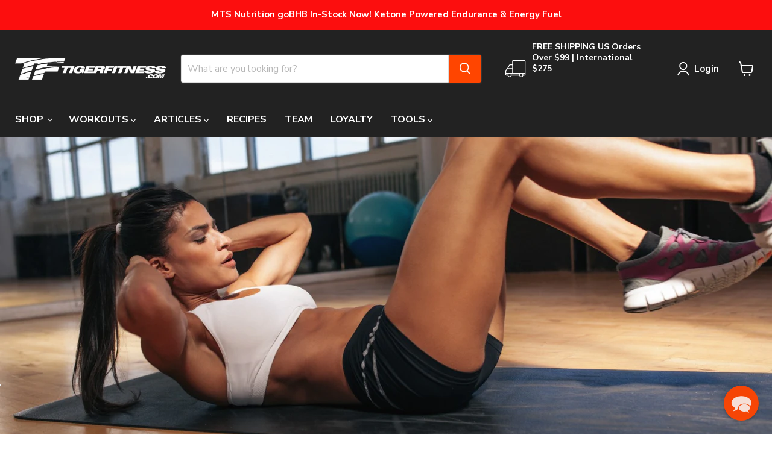

--- FILE ---
content_type: text/css
request_url: https://www.tigerfitness.com/cdn/shop/t/47/assets/akuna_s.css?v=108114791256800806431734325808
body_size: -214
content:
.collapsible-tab img{width:100%!important;height:auto}.collapsible-tab__text iframe{width:100%!important}.shogun-video-16x9 .fluid-width-video-wrapper{position:revert!important}.navmenu-meganav-wrapper .navmenu-item-text{font-size:16px!important}.navmenu-meganav--desktop .navmenu-meganav-standard__wrapper .navmenu-meganav-standard__items{grid-gap:1rem!important;grid-template-columns:repeat(2,1fr)!important}.servive-block-dark{background:#555}.servive-block{padding:20px 30px;text-align:center;margin-bottom:20px;border-radius:10px}.row{position:relative;width:100%}.col-6-sm{width:46%}.article--tags{font-style:normal;font-weight:700;margin-top:3.125rem;font-size:.875rem;color:#4d4d4d80}.row span{display:flex;align-items:center}.servive-block p,.servive-block h2{color:#fff}@media screen and (max-width:479px){.product__container--two-columns .product-form__action-wrapper{align-items:flex-end!important;flex-direction:row!important}.product-form--atc .quantity-selector{max-width:120px!important}.product-form--atc .product-form__action-wrapper{gap:.5rem!important}.quantity-selector__input{width:30%!important;min-width:50px}.quantity-selector__button{padding:.75rem!important}}@media screen and (max-width:719px){.shopify-policy__container{max-width:100%!important}.page-content{ax-width:100%!important}}
/*# sourceMappingURL=/cdn/shop/t/47/assets/akuna_s.css.map?v=108114791256800806431734325808 */


--- FILE ---
content_type: text/css
request_url: https://www.tigerfitness.com/cdn/shop/t/47/assets/akuna.css?v=5426503250498885961727937732
body_size: 250
content:
select#subcatselect-orange{color:#fff;background-color:#ff4500;-webkit-border-radius:5px;-moz-border-radius:5px;border-radius:5px;border:none;font-size:1.1em;margin:10px 0 0;padding:5px 10px}.collection--title,#subcatdiv{text-align:center}.collection--description{margin:0 auto}.productgrid--utils{padding:.5rem;background-color:#f6f6f6}.tigertabs{margin-bottom:25px;margin-top:4rem}ul.tabs{border-bottom:2px solid #DDDDDD;display:flex;flex-wrap:wrap;margin:0 0 20px;padding:0}ul.tabs:before,ul.tabs:after{content:" ";display:block;height:0;overflow:hidden;visibility:hidden;width:0}ul.tabs li{display:block;padding:0;width:auto}ul.tabs li:first-child a.active{margin-left:0}ul.tabs li:first-child a{border-top-left-radius:2px;border-width:2px 2px 0}ul.tabs li:last-child a{border-top-right-radius:2px}ul.tabs li a.active{background:none repeat scroll 0 0 #fff;border-left-width:2px;border-top-left-radius:2px;border-top-right-radius:2px;color:#ff4500;font-weight:700;margin:0 0 0 -1px;padding-top:3px;padding-bottom:2px;position:relative;top:-5px}ul.tabs li a{-moz-border-bottom-colors:none;-moz-border-image:none;-moz-border-left-colors:none;-moz-border-right-colors:none;-moz-border-top-colors:none;background:none repeat scroll 0 0 #f5f5f5;border-color:#ddd!important;border-style:solid;border-width:2px 2px 0 0;display:block;font-size:1em;line-height:1.7;margin:0;padding:0 15px;text-decoration:none;width:auto;color:#4d4d4d;border-bottom:none!important;margin-bottom:-5px!important}.product-tab-block{display:none}.product-tab-block.active{display:block}.product-gallery--media-thumbnail[data-gallery-selected=true]{-webkit-box-shadow:0 0 0 2px orangered;box-shadow:0 0 0 2px #ff4500}.loyaltylion-redemption-widget__guest a,.cart-message a{color:#ff4500}#___ratingbadge_0{bottom:80px!important}.cartitems--container.has-sidebar{flex-direction:column-reverse;gap:2rem}.cart-sidebar{text-align:center;width:100%;max-width:50rem;margin:0 auto}.cartitems--container.has-sidebar .cartitems{margin-right:0;width:100%}.row [class^=col]{margin:.5rem 2%;min-height:.125rem}.menulist--container .row{position:relative;width:100%;display:flex;flex-wrap:wrap}#Slide1,#Slide2,#Slide3,#Slide4{padding-top:25px}#tracktorOrderForm{padding:30px}.col-12-sm{width:96%}h2.RedBlock{display:block;width:100%;font-size:2em;margin:0;padding-top:.2em;padding-bottom:.2em;font-weight:900;text-align:center;background-color:#c00}.form-variant-container{margin-bottom:1rem}@media only screen and (max-width: 768px){#fsp_container{background-image:none}}@media only screen and (min-width: 768px){.MarcBoxOuter{background-image:url(/cdn/shop/files/MTSNutrition_MarcCEO.jpg);background-repeat:no-repeat;background-position:right bottom;background-size:30%;min-height:210px}.MarcBoxInner{max-width:70%}}@media only screen and (min-width: 45em){.col-9{width:71%}.col-3{width:21%}.col-4{width:29.33%}.col-8{width:62.66%}}@media screen and (min-width:720px) and (max-width:1024px){.site-header-main-content{flex-direction:column;gap:.5rem}.site-header-main-content .live-search{width:100%}.site-header-main-content .small-promo-content--link{display:none}}@media only screen and (max-width: 1065px){.menulist-flex{flex-direction:column;gap:25px;padding:0 2rem 0 0}.col-12-sm{width:100%}#fsp_container{background-image:none!important}#left{margin-left:0;padding-right:0;padding-left:0}#right{background-image:url(/cdn/shop/files/SmallOrangeBg.png);background-repeat:no-repeat;background-size:cover;padding-top:0;padding-bottom:5%}}
/*# sourceMappingURL=/cdn/shop/t/47/assets/akuna.css.map?v=5426503250498885961727937732 */


--- FILE ---
content_type: text/css
request_url: https://www.tigerfitness.com/cdn/shop/t/47/assets/akuna_p.css?v=76896601193509518981739328488
body_size: 35
content:
.custom_loyaltylion{padding:20px 60px;text-align:center;overflow-x:hidden}.custom_loyaltylion .lion-in-cart-rewards-widget__navigator{color:#fff!important;background-color:#ff4500!important;border-radius:0!important;right:0!important}.custom_loyaltylion .lion-action-button{background-color:#ff4500}.custom_loyaltylion .loyaltylion-redemption-widget__points{color:#ff4500;font-weight:700}.product-recently-viewed-card .productitem--info{min-height:140px}.product-recently-viewed-card .productitem--title{min-height:70px}.wrapper-registration,.product-section--container{margin-top:0!important}.product-section--container{padding:0!important}.shopify-policy__container{max-width:85%;text-align:justify}.shogun-table{display:flex!important;flex-direction:column;align-items:center;justify-content:center}.shg-rich-text p{text-align:center}.blue-stripe{padding-left:10px;padding-right:10px}.shogun-table-row,.shogun-table-wrapper,.shogun-table-column{border:none!important}.shogun-table-column{border-bottom:1px solid #3333334f!important}.shg-row .shg-c-lg-3{border:1px solid #3333334f}.shogun-table-row-container{white-space:normal}.site-page{margin-top:0!important}.page-content{margin-top:0!important;max-width:85%!important;text-align:justify}.blog--container .article--excerpt-readmore,.blog--container .pagination--item,.article--pagination-text,.article--pagination-chevron-left svg{color:#ff4500!important}.blog--container .pagination--active .pagination--item{color:#000!important}.article--content.rte a{color:#ff4500!important}.alignright{float:right}.ancalc .row .row{position:relative;width:100%;margin-left:0;margin-top:0;display:flex}.ancalc .col-4{width:30%}.ancalc .col-8{width:60%}.ancalc .bottomgap{margin-bottom:10px!important}.ancalc .topgap{margin-top:10px!important;margin-bottom:5px!important}#pA5B{width:95%}.ancalc .button{width:99%!important}.bottomgap .btn1{width:280px!important}#formc{padding:15px}.contact-form .page-content a{color:#ff4500!important}.custom_width{max-width:100%!important}.custom_width .lion-reward-item__links a{color:#ff4500!important;background-color:#000;padding:6px 11px;font-weight:600;margin-top:34px!important;transition:.5s}.custom_width .lion-reward-item__links a:hover{color:#fff!important;background-color:#ff4500}.custom_width .lion-reward-item__more-info-url{text-decoration:none}.custom_width .lion-reward-item__product-image{height:100%!important}.custom_width .lion-reward-item__title{padding-top:0!important}.custom_width .lion-reward-item__links{padding-bottom:15px}@media only screen and (max-width:768px){.shg-row .shg-c-lg-3{margin-bottom:10px}.ancalc{margin-bottom:20px!important}.needsclick form{padding:10px 20px!important}.ancalc .top{padding:0 1px!important}}@media only screen and (min-width:769px){.custom_loyaltylion .lion-in-cart-rewards-widget{position:relative}}
/*# sourceMappingURL=/cdn/shop/t/47/assets/akuna_p.css.map?v=76896601193509518981739328488 */


--- FILE ---
content_type: text/css
request_url: https://cdn.shopify.com/extensions/019a6d11-368a-757f-ae39-89f9b4dd764f/recipe-kit-78/assets/recipekit.css
body_size: 4983
content:
@charset "UTF-8";
/* Base SCSS Variables */
/* End SCSS Variables */
/* Media Queries for SCSS */
/* End Media Queries */
/*  Debut Theme Overrides  */
.rte .social-sharing {
  margin: 0;
  list-style: none;
  padding-top: 10px;
}

#frameToPrint {
  display: none;
}

/* End Theme Overrides */
#rk_parent {
  /* Reset base styles */
  /* End reset */
  /* RK Modern  - Default Recipe Styles */
  /* End RK Modern */
  /* RK Modern Column Styles */
  /* RK Modern  - Default Recipe Styles */
  /* End RK Sunny Design */
  /* RK Uptown */
  /* End RK Uptown Design */
  /* Global Styling */
  /* End Global Styling */
}
#rk_parent *::after {
  display: none;
}
#rk_parent .rk_modern {
  position: relative;
  display: block !important;
}
#rk_parent .rk_modern .rk_container {
  width: 100%;
  max-width: 1000px;
  padding: 15px;
  border: 1px solid black;
  /* Typogaphy */
  /* End Typography */
  /* Utilities */
  /* End Utilities */
  /* Recipe Image */
  /* End Recipe Image */
  /* Recipe Details (Meta Info) */
  /* End Recipe Details */
  /* List Items (Description, Ingredients) */
  /* End List Items */
  /* Actions and Social Media Sharing Buttons */
  /* End Actions / Social Media */
}
@media only screen and (min-width: 1024px) {
  #rk_parent .rk_modern .rk_container {
    padding: 25px;
  }
}
#rk_parent .rk_modern .rk_container .rk_heading {
  width: 100%;
  margin-bottom: 5px;
  margin-top: 0;
  padding-top: 0;
  border: 0;
  font-size: 30px;
  text-align: left;
  line-height: 1;
  margin-bottom: 10px;
}
#rk_parent .rk_modern .rk_container .rk_subheading {
  line-height: 1;
  margin-top: 0px;
  border: 0;
}
#rk_parent .rk_modern .rk_container .rk_meta {
  margin-top: 0;
  font-size: 17px;
  margin-bottom: 5px;
  font-weight: bold;
  text-align: left;
  border: 0;
  line-height: 1;
}
@media only screen and (min-width: 1024px) {
  #rk_parent .rk_modern .rk_container .rk_meta {
    margin-bottom: 10px;
  }
}
#rk_parent .rk_modern .rk_container ul,
#rk_parent .rk_modern .rk_container li,
#rk_parent .rk_modern .rk_container p,
#rk_parent .rk_modern .rk_container a {
  font-size: 15px;
  line-height: 21px;
  margin-bottom: 0;
  margin-top: 0;
}
#rk_parent .rk_modern .rk_container .rk_hr {
  margin: 15px 0;
  width: 100%;
  max-width: 100%;
  display: block;
  border-bottom: 1px solid;
}
@media only screen and (min-width: 1024px) {
  #rk_parent .rk_modern .rk_container .rk_hr {
    margin: 30px 0;
  }
}
#rk_parent .rk_modern .rk_container .rk_grid {
  display: block;
}
@media only screen and (min-width: 1024px) {
  #rk_parent .rk_modern .rk_container .rk_grid {
    display: flex;
  }
}
#rk_parent .rk_modern .rk_container .rk_grid .rk_column {
  flex: 1;
}
@media only screen and (min-width: 1024px) {
  #rk_parent .rk_modern .rk_container .rk_grid .rk_primary {
    margin-bottom: 25px;
    padding-right: 25px;
    flex: 1 0 30%;
  }
}
#rk_parent .rk_modern .rk_container .rk_grid .rk_column_third {
  width: 100%;
}
@media only screen and (min-width: 1024px) {
  #rk_parent .rk_modern .rk_container .rk_grid .rk_column_third {
    flex: initial;
    width: 30%;
    text-align: left;
    padding-right: 20px;
  }
}
#rk_parent .rk_modern .rk_container .rk_secondary {
  display: flex;
  flex-direction: column;
}
#rk_parent .rk_modern .rk_container .rk_image {
  padding-top: 20px;
}
#rk_parent .rk_modern .rk_container .rk_image img {
  width: 100%;
  height: 100%;
  max-height: 250px;
  max-width: 100%;
  margin: 0;
  object-fit: cover;
}
@media only screen and (max-width: 1023px) {
  #rk_parent .rk_modern .rk_container .rk_image img {
    width: 100%;
    max-width: 100%;
    max-height: 350px;
    height: 100%;
    object-fit: cover;
  }
}
@media only screen and (min-width: 1024px) {
  #rk_parent .rk_modern .rk_container .rk_image {
    text-align: right;
  }
  #rk_parent .rk_modern .rk_container .rk_image img {
    object-fit: cover;
    max-height: 400px;
    height: 100%;
    width: 100%;
    max-width: 100%;
    margin-bottom: 0;
  }
}
#rk_parent .rk_modern .rk_container .rk_details {
  text-align: left;
}
#rk_parent .rk_modern .rk_container .rk_details .rk_grid {
  display: flex;
  flex-wrap: wrap;
}
#rk_parent .rk_modern .rk_container .rk_details .rk_column {
  float: left;
  flex: 50%;
  padding-bottom: 10px;
  padding-right: 10px;
}
@media only screen and (min-width: 1024px) {
  #rk_parent .rk_modern .rk_container .rk_details .rk_column {
    padding-bottom: 0;
    flex-grow: 1;
    flex: auto;
  }
}
#rk_parent .rk_modern .rk_container .rk_details a {
  text-decoration: none;
  border-bottom: 1px dotted black;
}
#rk_parent .rk_modern .rk_container .rk_column_heading {
  margin-bottom: 10px;
  font-size: 17px;
  text-align: left;
  font-weight: bold;
  border: 0;
  line-height: 1;
}
#rk_parent .rk_modern .rk_container .rk_print {
  text-align: right;
  cursor: pointer;
}
#rk_parent .rk_modern .rk_container .rk_description {
  padding-top: 10px;
  word-wrap: break-word;
}
@media only screen and (min-width: 1024px) {
  #rk_parent .rk_modern .rk_container .rk_description {
    padding-top: 20px;
  }
}
#rk_parent .rk_modern .rk_container .rk_description .rk_author {
  padding-top: 10px;
  font-style: italic;
  display: block;
}
#rk_parent .rk_modern .rk_container .rk_description .rk_author a {
  border-bottom: 1px dotted black;
}
#rk_parent .rk_modern .rk_container .rk_directions .rk_group_heading,
#rk_parent .rk_modern .rk_container .rk_ingredients .rk_group_heading {
  font-weight: bold;
  font-size: 15px;
  margin: 10px 0;
  padding: 0;
}
#rk_parent .rk_modern .rk_container .rk_directions ul,
#rk_parent .rk_modern .rk_container .rk_ingredients ul {
  padding-left: 0;
  margin-left: auto;
  list-style-type: none;
  counter-reset: item;
}
#rk_parent .rk_modern .rk_container .rk_directions ul li::before,
#rk_parent .rk_modern .rk_container .rk_ingredients ul li::before {
  content: "•";
  margin-right: 8px;
}
#rk_parent .rk_modern .rk_container .rk_directions ul li,
#rk_parent .rk_modern .rk_container .rk_ingredients ul li {
  margin-bottom: 10px;
  position: relative;
  white-space: normal;
}
#rk_parent .rk_modern .rk_container .rk_directions ul li p,
#rk_parent .rk_modern .rk_container .rk_ingredients ul li p {
  display: inline;
}
#rk_parent .rk_modern .rk_container .rk_directions ol,
#rk_parent .rk_modern .rk_container .rk_ingredients ol {
  padding-left: 0;
  margin-left: 15px;
  margin-bottom: 0;
  list-style: decimal outside;
}
#rk_parent .rk_modern .rk_container .rk_directions ol li,
#rk_parent .rk_modern .rk_container .rk_ingredients ol li {
  padding-bottom: 10px;
  padding-left: 5px;
  position: relative;
  list-style: decimal;
}
#rk_parent .rk_modern .rk_container .rk_directions ol li p,
#rk_parent .rk_modern .rk_container .rk_ingredients ol li p {
  display: inline-block;
  vertical-align: top;
}
#rk_parent .rk_modern .rk_container .rk_directions a,
#rk_parent .rk_modern .rk_container .rk_ingredients a {
  text-decoration: none;
  border-bottom: 1px dotted black;
  white-space: normal;
  vertical-align: top;
}
#rk_parent .rk_modern .rk_container .rk_directions ul li {
  margin-bottom: 0;
}
#rk_parent .rk_modern .rk_container .rk_directions ul li p {
  display: inline-block;
}
#rk_parent .rk_modern .rk_container .rk_directions .rk_direction_image {
  padding: 10px 0;
}
#rk_parent .rk_modern .rk_container .rk_directions .rk_direction_image img {
  max-width: 750px;
  width: 100%;
  height: 100%;
}
#rk_parent .rk_modern .rk_container .rk_actions {
  padding: 15px 0;
}
@media only screen and (min-width: 1024px) {
  #rk_parent .rk_modern .rk_container .rk_actions {
    text-align: right;
    padding-top: 0;
    padding-bottom: 0;
  }
}
#rk_parent .rk_modern .rk_container .rk_social {
  display: inline-flex;
  margin: 0;
  padding-left: 0;
  list-style: none;
}
#rk_parent .rk_modern .rk_container .rk_social .visually-hidden {
  display: none;
}
#rk_parent .rk_modern .rk_container .rk_social svg {
  fill: black;
  width: 26px;
  height: auto;
}
#rk_parent .rk_modern .rk_container .rk_social li {
  list-style: none;
  margin: 0 5px;
  width: 26px;
}
#rk_parent .rk_modern .rk_container .rk_social li a {
  border: none;
}
#rk_parent .rk_modern .rk_container .rk_social li:first-child {
  margin-left: 0;
}
#rk_parent .rk_modern .rk_container .rk_powered {
  text-align: center;
  position: relative;
  margin-left: 0;
  margin-bottom: -5px;
}
#rk_parent .rk_modern .rk_container .rk_powered span {
  font-size: 9px;
}
#rk_parent .rk_modern .rk_container .rk_powered span a {
  font-size: 9px;
  border-bottom: 1px dotted black;
}
#rk_parent .rk_modern_column .rk_container .rk_atc_btn,
#rk_parent .rk_modern_column .rk_container .rk_rfc_btn {
  position: relative;
  display: block;
  font-size: inherit;
  top: 0;
}
#rk_parent .rk_modern_column .rk_container .rk_ingredients ul li p,
#rk_parent .rk_modern_column .rk_container .rk_ingredients a {
  display: inline;
}
#rk_parent .rk_modern_column .rk_container .rk_has_link {
  white-space: normal;
  display: inline;
}
#rk_parent .rk_modern_column .rk_container .select_div {
  position: relative;
  display: block;
  top: 0;
  margin-left: 0;
  margin-top: 10px;
}
#rk_parent .rk_modern_column .rk_container .select_div .rk_atc_btn,
#rk_parent .rk_modern_column .rk_container .select_div .rk_rfc_btn {
  position: relative;
  top: 0;
  margin-left: 0;
  margin-top: 5px;
}
#rk_parent .rk_sunny {
  position: relative;
  display: block !important;
}
#rk_parent .rk_sunny .rk_container {
  width: 100%;
  max-width: 1000px;
  padding-top: 25px;
  padding-bottom: 25px;
  /* Typogaphy */
  /* End Typography */
  /* Utilities */
  /* End Utilities */
  /* Recipe Image */
  /* End Recipe Image */
  /* Recipe Details (Meta Info) */
  /* End Recipe Details */
  /* List Items (Description, Ingredients) */
  /* End List Items */
  /* Actions and Social Media Sharing Buttons */
  /* End Actions / Social Media */
}
#rk_parent .rk_sunny .rk_container .rk_heading {
  width: 100%;
  margin-bottom: 5px;
  margin-top: 0;
  padding-top: 0;
  border: 0;
  font-size: 30px;
  text-align: left;
  line-height: 1;
  margin-bottom: 10px;
}
#rk_parent .rk_sunny .rk_container .rk_subheading {
  line-height: 1;
  margin-top: 0px;
  border: 0;
}
#rk_parent .rk_sunny .rk_container .rk_meta {
  margin-top: 0;
  font-size: 17px;
  margin-bottom: 5px;
  font-weight: bold;
  text-align: left;
  border: 0;
  line-height: 1;
}
@media only screen and (min-width: 1024px) {
  #rk_parent .rk_sunny .rk_container .rk_meta {
    margin-bottom: 10px;
  }
}
#rk_parent .rk_sunny .rk_container ul,
#rk_parent .rk_sunny .rk_container li,
#rk_parent .rk_sunny .rk_container p,
#rk_parent .rk_sunny .rk_container a {
  font-size: 15px;
  line-height: 21px;
  margin-bottom: 0;
  margin-top: 0;
}
#rk_parent .rk_sunny .rk_container .rk_hr {
  margin: 15px 0;
  width: 100%;
  max-width: 100%;
  display: block;
  border-bottom: 1px solid;
}
@media only screen and (min-width: 1024px) {
  #rk_parent .rk_sunny .rk_container .rk_hr {
    margin: 30px 0;
  }
}
#rk_parent .rk_sunny .rk_container .rk_grid {
  display: block;
}
@media only screen and (min-width: 1024px) {
  #rk_parent .rk_sunny .rk_container .rk_grid {
    display: flex;
  }
}
#rk_parent .rk_sunny .rk_container .rk_grid .rk_column {
  flex: 1;
}
@media only screen and (min-width: 1024px) {
  #rk_parent .rk_sunny .rk_container .rk_grid .rk_primary {
    margin-bottom: 25px;
    padding-right: 25px;
    flex: 1 0 30%;
  }
}
#rk_parent .rk_sunny .rk_container .rk_grid .rk_column_third {
  width: 100%;
}
@media only screen and (min-width: 1024px) {
  #rk_parent .rk_sunny .rk_container .rk_grid .rk_column_third {
    flex: initial;
    width: 30%;
    text-align: left;
    padding-right: 20px;
  }
}
#rk_parent .rk_sunny .rk_container .rk_secondary {
  display: flex;
  flex-direction: row;
}
@media only screen and (max-width: 600px) {
  #rk_parent .rk_sunny .rk_container .rk_secondary {
    flex-direction: column;
  }
}
#rk_parent .rk_sunny .rk_container .rk_image {
  padding-left: 15px;
}
#rk_parent .rk_sunny .rk_container .rk_image img {
  width: 100%;
  max-width: 100%;
  height: auto;
}
@media only screen and (max-width: 600px) {
  #rk_parent .rk_sunny .rk_container .rk_image {
    padding-top: 15px;
    padding-left: 0;
  }
}
#rk_parent .rk_sunny .rk_container .rk_details {
  text-align: left;
}
#rk_parent .rk_sunny .rk_container .rk_details .rk_grid {
  display: flex;
  flex-wrap: unset;
}
#rk_parent .rk_sunny .rk_container .rk_details .rk_column {
  float: left;
  flex: 50%;
  padding-bottom: 10px;
}
@media only screen and (min-width: 1024px) {
  #rk_parent .rk_sunny .rk_container .rk_details .rk_column {
    flex: 33%;
    padding-bottom: 25px;
  }
}
#rk_parent .rk_sunny .rk_container .rk_details a {
  text-decoration: none;
  border-bottom: 1px dotted black;
}
#rk_parent .rk_sunny .rk_container .rk_has_image .rk_grid {
  flex-wrap: wrap;
}
#rk_parent .rk_sunny .rk_container .rk_column_heading {
  margin-bottom: 10px;
  font-size: 17px;
  text-align: left;
  font-weight: bold;
  border: 0;
  line-height: 1;
  text-align: left;
  border-bottom: 1px solid #000;
  line-height: 0.1em;
  margin: 25px 0;
}
#rk_parent .rk_sunny .rk_container .rk_column_heading span {
  background: #fff;
  padding-right: 10px;
}
#rk_parent .rk_sunny .rk_container .rk_print {
  text-align: right;
  cursor: pointer;
}
#rk_parent .rk_sunny .rk_container .rk_print svg {
  padding: 1px;
}
#rk_parent .rk_sunny .rk_container .rk_description {
  padding: 10px 0;
  word-wrap: break-word;
}
@media only screen and (min-width: 1024px) {
  #rk_parent .rk_sunny .rk_container .rk_description {
    padding: 0;
  }
}
#rk_parent .rk_sunny .rk_container .rk_directions .rk_group_heading,
#rk_parent .rk_sunny .rk_container .rk_ingredients .rk_group_heading {
  font-weight: bold;
  font-size: 15px;
  margin: 10px 0;
  padding: 0;
}
#rk_parent .rk_sunny .rk_container .rk_directions ul,
#rk_parent .rk_sunny .rk_container .rk_ingredients ul {
  padding-left: 0;
  margin-left: auto;
  list-style: inside;
}
#rk_parent .rk_sunny .rk_container .rk_directions ul li,
#rk_parent .rk_sunny .rk_container .rk_ingredients ul li {
  list-style: outside;
  margin-left: 13px;
  margin-bottom: 10px;
  position: relative;
  padding-left: 5px;
}
#rk_parent .rk_sunny .rk_container .rk_directions ul li p,
#rk_parent .rk_sunny .rk_container .rk_ingredients ul li p {
  display: inline-block;
}
#rk_parent .rk_sunny .rk_container .rk_directions ol,
#rk_parent .rk_sunny .rk_container .rk_ingredients ol {
  padding-left: 0;
  margin-left: 15px;
  margin-bottom: 0;
  list-style: decimal outside;
}
#rk_parent .rk_sunny .rk_container .rk_directions ol li,
#rk_parent .rk_sunny .rk_container .rk_ingredients ol li {
  padding-bottom: 10px;
  padding-left: 5px;
  list-style: decimal;
  position: relative;
}
#rk_parent .rk_sunny .rk_container .rk_directions ol li p,
#rk_parent .rk_sunny .rk_container .rk_ingredients ol li p {
  display: inline-block;
  vertical-align: top;
}
#rk_parent .rk_sunny .rk_container .rk_directions a p,
#rk_parent .rk_sunny .rk_container .rk_ingredients a p {
  text-decoration: none;
  border-bottom: 1px dotted black;
}
#rk_parent .rk_sunny .rk_container .rk_directions ul li {
  margin-bottom: 0;
}
#rk_parent .rk_sunny .rk_container .rk_directions ul li p {
  display: inline-block;
}
#rk_parent .rk_sunny .rk_container .rk_directions .rk_direction_image {
  padding: 10px 0;
}
#rk_parent .rk_sunny .rk_container .rk_directions .rk_direction_image img {
  max-width: 750px;
  width: 100%;
  height: 100%;
}
#rk_parent .rk_sunny .rk_container .rk_actions {
  padding: 15px 0;
}
@media only screen and (min-width: 1024px) {
  #rk_parent .rk_sunny .rk_container .rk_actions {
    text-align: right;
    padding-top: 0;
    padding-bottom: 0;
  }
}
#rk_parent .rk_sunny .rk_container .rk_social {
  display: inline-flex;
  margin: 0;
  padding-left: 0;
  list-style: none;
}
#rk_parent .rk_sunny .rk_container .rk_social .visually-hidden {
  display: none;
}
#rk_parent .rk_sunny .rk_container .rk_social svg {
  fill: black;
  width: 30px;
}
#rk_parent .rk_sunny .rk_container .rk_social li {
  list-style: none;
  margin: 0 10px;
  width: 20px;
}
#rk_parent .rk_sunny .rk_container .rk_social li a {
  border: none;
}
#rk_parent .rk_sunny .rk_container .rk_social li:first-child {
  margin-left: 0;
}
#rk_parent .rk_sunny .rk_container .rk_powered {
  text-align: center;
  position: relative;
  margin-left: 0;
  margin-bottom: -5px;
}
#rk_parent .rk_sunny .rk_container .rk_powered span {
  font-size: 9px;
}
#rk_parent .rk_sunny .rk_container .rk_powered span a {
  font-size: 9px;
  border-bottom: 1px dotted black;
}
#rk_parent .rk_uptown {
  position: relative;
  display: block !important;
}
#rk_parent .rk_uptown .rk_container {
  width: 100%;
  max-width: 1000px;
  padding-top: 25px;
  padding-bottom: 25px;
  /* Typography */
  /* End Typography */
  /* Utilities */
  /* End Utilities */
  /* Recipe Image */
  /* End Recipe Image */
  /* Recipe Details (Meta Info) */
  /* End Recipe Details */
  /* List Items (Description, Ingredients) */
  /* End List Items */
}
#rk_parent .rk_uptown .rk_container .rk_heading {
  width: 100%;
  margin-bottom: 5px;
  margin-top: 0;
  padding-top: 0;
  border: 0;
  font-size: 30px;
  text-align: left;
  line-height: 1;
  margin-bottom: 10px;
  text-align: center;
  letter-spacing: 2px;
}
#rk_parent .rk_uptown .rk_container .rk_subheading {
  line-height: 1;
  margin-top: 0px;
  border: 0;
  text-align: center;
}
#rk_parent .rk_uptown .rk_container .rk_meta {
  margin-top: 0;
  font-size: 17px;
  font-weight: bold;
  text-align: left;
  border: 0;
  line-height: 21px;
}
#rk_parent .rk_uptown .rk_container ul,
#rk_parent .rk_uptown .rk_container li,
#rk_parent .rk_uptown .rk_container p,
#rk_parent .rk_uptown .rk_container a {
  font-size: 15px;
  line-height: 21px;
  margin-bottom: 0;
  margin-top: 0;
}
#rk_parent .rk_uptown .rk_container .rk_hr {
  margin: 15px 0;
  width: 100%;
  max-width: 100%;
  display: block;
  border-bottom: 1px solid;
}
@media only screen and (min-width: 1024px) {
  #rk_parent .rk_uptown .rk_container .rk_hr {
    margin: 30px 0;
  }
}
#rk_parent .rk_uptown .rk_container .rk_grid {
  display: block;
}
@media only screen and (min-width: 1024px) {
  #rk_parent .rk_uptown .rk_container .rk_grid {
    display: flex;
  }
}
#rk_parent .rk_uptown .rk_container .rk_grid .rk_column {
  flex: 1;
}
#rk_parent .rk_uptown .rk_container .rk_grid .rk_meta_column {
  display: flex;
}
#rk_parent .rk_uptown .rk_container .rk_grid .rk_primary {
  margin: 15px 5px;
}
@media only screen and (min-width: 1024px) {
  #rk_parent .rk_uptown .rk_container .rk_grid .rk_primary {
    margin: 20px 0;
    flex: 1 0 30%;
  }
}
#rk_parent .rk_uptown .rk_container .rk_grid .rk_column_third {
  width: 100%;
}
@media only screen and (min-width: 1024px) {
  #rk_parent .rk_uptown .rk_container .rk_grid .rk_column_third {
    flex: initial;
    width: 30%;
    text-align: left;
  }
}
#rk_parent .rk_uptown .rk_container .rk_secondary {
  display: flex;
  flex-direction: row;
  padding-top: 20px;
  border-top: 2px solid rgb(226, 221, 204);
}
@media only screen and (max-width: 600px) {
  #rk_parent .rk_uptown .rk_container .rk_secondary {
    flex-direction: column;
  }
}
#rk_parent .rk_uptown .rk_container .rk_image img {
  width: 100%;
  max-width: 100%;
  height: auto;
}
#rk_parent .rk_uptown .rk_container .rk_details {
  text-align: left;
  /* Actions and Social Media Sharing Buttons */
  /* End Actions / Social Media */
}
#rk_parent .rk_uptown .rk_container .rk_details .rk_grid {
  display: flex;
  flex-wrap: unset;
}
#rk_parent .rk_uptown .rk_container .rk_details .rk_column {
  float: left;
  flex: 50%;
  padding-bottom: 10px;
}
@media only screen and (min-width: 1024px) {
  #rk_parent .rk_uptown .rk_container .rk_details .rk_column {
    flex: 33%;
    max-width: 33%;
  }
}
#rk_parent .rk_uptown .rk_container .rk_details .rk_meta_column .rk_meta {
  margin-right: 10px !important;
}
#rk_parent .rk_uptown .rk_container .rk_details a {
  text-decoration: none;
  border-bottom: 1px dotted black;
}
#rk_parent .rk_uptown .rk_container .rk_details .rk_actions {
  padding: 15px 0;
}
@media only screen and (min-width: 1024px) {
  #rk_parent .rk_uptown .rk_container .rk_details .rk_actions {
    text-align: center;
    padding-top: 10px;
    padding-bottom: 0;
  }
}
#rk_parent .rk_uptown .rk_container .rk_details .rk_social {
  display: inline-flex;
  margin: 0;
  padding-left: 0;
  list-style: none;
}
#rk_parent .rk_uptown .rk_container .rk_details .rk_social .visually-hidden {
  display: none;
}
#rk_parent .rk_uptown .rk_container .rk_details .rk_social svg {
  fill: #ddca8b;
  width: 30px;
}
#rk_parent .rk_uptown .rk_container .rk_details .rk_social li {
  list-style: none;
  margin: 0 10px;
  width: 20px;
}
#rk_parent .rk_uptown .rk_container .rk_details .rk_social li a {
  border: none;
}
#rk_parent .rk_uptown .rk_container .rk_details .rk_social li:first-child {
  margin-left: 0;
}
#rk_parent .rk_uptown .rk_container .rk_has_image .rk_grid {
  flex-wrap: wrap;
}
#rk_parent .rk_uptown .rk_container .rk_column_heading {
  margin-bottom: 10px;
  font-size: 17px;
  text-align: left;
  font-weight: bold;
  border: 0;
  line-height: 1;
  text-align: left;
  border-bottom: 1px solid #000;
  line-height: 0.1em;
  margin: 20px 0;
}
#rk_parent .rk_uptown .rk_container .rk_column_heading span {
  background: #fff;
  padding-right: 10px;
}
#rk_parent .rk_uptown .rk_container .rk_print {
  text-align: right;
  cursor: pointer;
}
#rk_parent .rk_uptown .rk_container .rk_print svg {
  padding: 1px;
}
#rk_parent .rk_uptown .rk_container .rk_description {
  padding: 10px 0;
  word-wrap: break-word;
}
#rk_parent .rk_uptown .rk_container .rk_directions .rk_ingredients_mark,
#rk_parent .rk_uptown .rk_container .rk_ingredients .rk_ingredients_mark {
  background-color: rgb(226, 221, 204);
  display: inline-block;
  margin-bottom: 1.5rem;
  padding: 0.25rem 0.5rem;
}
#rk_parent .rk_uptown .rk_container .rk_directions .rk_group_heading,
#rk_parent .rk_uptown .rk_container .rk_ingredients .rk_group_heading {
  font-weight: bold;
  font-size: 15px;
  margin: 10px 0;
  padding: 0;
}
#rk_parent .rk_uptown .rk_container .rk_directions ul,
#rk_parent .rk_uptown .rk_container .rk_ingredients ul {
  padding-left: 0;
  margin-left: auto;
  list-style: none;
}
#rk_parent .rk_uptown .rk_container .rk_directions ul li,
#rk_parent .rk_uptown .rk_container .rk_ingredients ul li {
  list-style: none;
  margin-bottom: 10px;
  position: relative;
}
#rk_parent .rk_uptown .rk_container .rk_directions ul li p,
#rk_parent .rk_uptown .rk_container .rk_ingredients ul li p {
  display: inline-block;
}
#rk_parent .rk_uptown .rk_container .rk_directions ol,
#rk_parent .rk_uptown .rk_container .rk_ingredients ol {
  padding-left: 0;
  list-style-type: none;
  counter-reset: elementcounter;
  margin-left: 15px;
  margin-bottom: 0;
}
#rk_parent .rk_uptown .rk_container .rk_directions ol li,
#rk_parent .rk_uptown .rk_container .rk_ingredients ol li {
  padding-bottom: 10px;
  padding-left: 5px;
  list-style: none;
  position: relative;
}
#rk_parent .rk_uptown .rk_container .rk_directions ol li:before,
#rk_parent .rk_uptown .rk_container .rk_ingredients ol li:before {
  counter-increment: elementcounter;
  font-size: 16px;
  font-weight: 600;
  padding-bottom: 5px;
  display: block;
}
#rk_parent .rk_uptown .rk_container .rk_directions ol li p,
#rk_parent .rk_uptown .rk_container .rk_ingredients ol li p {
  display: inline-block;
  vertical-align: top;
  padding-bottom: 5px;
}
#rk_parent .rk_uptown .rk_container .rk_directions a,
#rk_parent .rk_uptown .rk_container .rk_ingredients a {
  text-decoration: none;
  border-bottom: 1px dotted black;
}
#rk_parent .rk_uptown .rk_container .rk_directions {
  margin-top: 30px;
}
#rk_parent .rk_uptown .rk_container .rk_directions .step_text {
  display: block !important;
  font-weight: 600;
  padding-bottom: 5px;
}
#rk_parent .rk_uptown .rk_container .rk_directions ul li {
  margin-bottom: 0;
  list-style: none;
  padding-left: 0;
  margin-left: 0;
}
#rk_parent .rk_uptown .rk_container .rk_directions ul li p {
  display: inline-block;
}
#rk_parent .rk_uptown .rk_container .rk_directions ol {
  padding-left: 0;
  margin-left: 0;
}
#rk_parent .rk_uptown .rk_container .rk_directions ol li {
  list-style: none;
  padding-left: 0;
  margin-left: 0;
  padding-bottom: 20px;
}
#rk_parent .rk_uptown .rk_container .rk_direction_image {
  padding: 10px 0;
}
#rk_parent .rk_uptown .rk_container .rk_direction_image img {
  max-width: 750px;
  width: 100%;
  height: 100%;
}
#rk_parent .rk_uptown .rk_container .rk_rating_wrapper {
  display: flex;
  flex-direction: column;
}
#rk_parent .rk_uptown .rk_container .rk_rating_wrapper .rk_rating_caption {
  display: flex;
  justify-content: center;
  font-size: 1.5em;
}
#rk_parent .rk_uptown .rk_container .rk_rating_wrapper .rk_rating {
  justify-content: center;
  margin-top: 10px;
}
#rk_parent .rk_uptown .rk_container .rk_rating_wrapper .rk_rating .stars {
  display: flex;
  flex-flow: row-reverse;
  justify-content: flex-end;
  margin: 0;
  padding: 0;
}
#rk_parent .rk_uptown .rk_container .rk_rating_wrapper .rk_rating .stars .star {
  position: relative;
  cursor: pointer;
  display: inline-flex;
  align-items: center;
  justify-content: center;
  margin: 0;
  padding: 0;
}
#rk_parent .rk_uptown .rk_container .rk_rating_wrapper .rk_rating .stars .star::before {
  content: '';
  position: absolute;
  top: 50%;
  left: 50%;
  transform: translate(-50%, -50%);
  width: 24px;
  height: 24px;
  z-index: 1;
}
#rk_parent .rk_uptown .rk_container .rk_rating_wrapper .rk_rating svg {
  position: relative;
  width: 1.2em;
  height: 1em;
  margin: 5px 1px;
  fill: transparent;
  pointer-events: none;
  z-index: 2;
  font-size: 1.2em;
}
#rk_parent .rk_uptown .rk_container .rk_rating_wrapper .rk_rating .stars .star.is-selected svg,
#rk_parent .rk_uptown .rk_container .rk_rating_wrapper .rk_rating .stars .star.is-selected ~ .star svg {
  fill: rgb(51, 51, 51);
}
#rk_parent .rk_uptown .rk_container .rk_rating_wrapper #rk_rating_thanks {
  text-align: center;
}
#rk_parent .rk_uptown .rk_container .rk_section_header {
  border-bottom: 2px solid rgb(226, 221, 204);
  padding-bottom: 20px;
  font-size: 1.4em;
  padding-top: 10px;
}
#rk_parent details {
  list-style: inside;
  margin-bottom: 10px;
  padding-left: 5px;
}
#rk_parent details summary {
  display: list-item;
}
#rk_parent .rk_atc_form {
  display: block;
  margin: 10px 0 10px 15px;
  box-shadow: rgba(0, 0, 0, 0.05) 0px 6px 24px 0px, rgba(0, 0, 0, 0.08) 0px 0px 0px 1px;
  max-width: 300px;
  padding: 10px;
  border-radius: 2px;
}
#rk_parent .rk_atc_form .original_id_select {
  display: none;
}
#rk_parent .rk_atc_form select {
  height: 28px;
  padding: 5px 25px 5px 5px;
  max-height: 28px;
  width: 100%;
  margin-bottom: 10px;
}
#rk_parent .rk_atc_form input {
  height: 28px;
  padding: 5px 5px 5px 5px;
  max-height: 28px;
  width: 50px;
}
#rk_parent .rk_atc_form .ingredient_product_section {
  margin-bottom: 5px;
  padding-bottom: 5px;
  display: flex;
  align-items: center;
}
#rk_parent .rk_atc_form .ingredient_product_section .product_info {
  padding-left: 5px;
  flex: 1;
  text-align: center;
}
#rk_parent .rk_atc_form .ingredient_product_section .product_info button {
  margin-top: 5px;
}
#rk_parent .rk_atc_form .ingredient_product_section .product_info svg {
  width: 15px;
  height: 18px;
  display: inline-block;
  margin-left: 5px;
  vertical-align: middle;
  margin-bottom: 3px;
}
#rk_parent [data-tip] {
  position: relative;
  transition: 550ms ease;
}
#rk_parent [data-tip]:before {
  content: "";
  /* hides the tooltip when not hovered */
  display: none;
  content: "";
  border-left: 5px solid transparent;
  border-right: 5px solid transparent;
  border-bottom: 5px solid rgba(0, 0, 0, 0.68);
  position: absolute;
  bottom: 28px;
  left: 35px;
  z-index: 8;
  font-size: 0;
  line-height: 0;
  width: 0;
  border-radius: 1px;
  height: 0;
  transition: 550ms ease;
}
#rk_parent [data-tip]:after {
  display: none;
  content: attr(data-tip);
  position: absolute;
  bottom: 35px;
  left: 0px;
  padding: 10px;
  background: rgba(0, 0, 0, 0.68);
  color: #fff;
  z-index: 9999;
  line-height: 18px;
  -webkit-border-radius: 3px;
  -moz-border-radius: 3px;
  border-radius: 3px;
  white-space: nowrap;
  word-wrap: normal;
  transition: 350ms ease;
}
#rk_parent [data-tip]:hover:before,
#rk_parent [data-tip]:hover:after {
  display: block;
  transition: 550ms ease;
}
#rk_parent #rk_checkout_div {
  display: none;
}
#rk_parent #rk_checkout_div.show_checkout_div {
  display: inline-flex !important;
  margin-bottom: 10px;
}
#rk_parent .rk_checkout_btn,
#rk_parent .rk_atc_all {
  display: inline-block;
  margin-left: 5px;
  max-width: 200px;
  padding: 10px;
  border-radius: 2px;
  background: black;
  border: 1px solid black;
  color: white;
  text-align: center;
  opacity: 1;
  border-bottom: 0 !important;
  transition: 350ms ease;
}
#rk_parent .rk_checkout_btn:hover,
#rk_parent .rk_atc_all:hover {
  transition: 350ms ease;
  opacity: 0.8;
}
#rk_parent .rk_cart_btn {
  display: inline-block;
  border-bottom: 0 !important;
  max-width: 250px;
  padding: 10px;
  border-radius: 2px;
  background: transparent;
  color: black;
  text-align: center;
  opacity: 1;
}
#rk_parent .rk_cart_btn:hover {
  transition: 350ms ease;
  opacity: 0.8;
}
#rk_parent .select_div {
  position: absolute;
  display: -webkit-inline-box;
  top: -3px;
  margin-left: 5px;
}
#rk_parent .select_div .original_id_select {
  height: 28px;
  min-height: 28px;
  padding: 0 25px 0 10px;
}
#rk_parent .select_div .rk_atc_btn,
#rk_parent .select_div .rk_rfc_btn {
  position: relative;
  min-height: 28px;
  top: 0;
}
@media only screen and (max-width: 1023px) {
  #rk_parent .select_div {
    position: relative;
    display: block;
    top: 0;
    margin-left: 0;
    margin-top: 8px;
  }
  #rk_parent .select_div .original_id_select {
    height: 28px;
    padding: 0 25px 0 10px;
  }
  #rk_parent .select_div .rk_atc_btn,
  #rk_parent .select_div .rk_rfc_btn {
    position: relative;
    top: 0;
    margin-left: 0;
  }
}
#rk_parent .rk_atc_btn {
  border: 0;
  height: 28px;
  margin-left: 5px;
  max-width: 250px;
  padding: 0 10px;
  border-radius: 2px;
  background: black;
  color: white;
  vertical-align: bottom;
  opacity: 1;
  border: 1px solid black;
}
@media only screen and (max-width: 600px) {
  #rk_parent .rk_atc_btn {
    display: block;
    position: relative;
    margin-left: 0;
    margin-top: 8px;
  }
}
#rk_parent .rk_atc_btn > * {
  pointer-events: none;
}
#rk_parent .rk_atc_btn:disabled {
  opacity: 0.6;
}
#rk_parent .rk_atc_btn:hover {
  background: transparent !important;
  border: 1px solid black;
  color: black;
  transition: 350ms ease;
}
#rk_parent .rk_atc_btn:hover .rk_rfc_close {
  transition: 350ms ease;
  display: block;
  height: 28px;
}
#rk_parent .rk_atc_btn:hover .rk_rfc_text {
  opacity: 0;
}
#rk_parent .rk_atc_btn svg {
  max-width: 19px;
  height: 90%;
  margin-right: 5px;
}
#rk_parent .rk_atc_btn .rk_lang_atc {
  display: flex;
}
#rk_parent .rk_atc_btn .rk_atc_text {
  display: flex;
  align-items: center;
}
#rk_parent .rk_rfc_close {
  display: none;
}
#rk_parent .rk_rfc_close svg {
  fill: white;
  max-width: 20px;
  height: 95%;
}
#rk_parent .is_in_cart {
  color: #757575;
  text-decoration: line-through #757575;
}
#rk_parent .is_in_cart p {
  color: #757575;
  text-decoration: line-through #757575;
}
#rk_parent .rk_rfc_btn {
  border: 0;
  height: 28px;
  margin-left: 5px;
  max-width: 250px;
  padding: 0 10px;
  border-radius: 3px;
  background: transparent;
  border: 1px solid black;
  color: black;
  opacity: 1;
  transition: 350ms ease;
}
@media only screen and (max-width: 1023px) {
  #rk_parent .rk_rfc_btn {
    display: block;
    position: relative;
    margin-top: 8px;
  }
}
#rk_parent .rk_rfc_btn > * {
  pointer-events: none;
}
#rk_parent .rk_rfc_btn:disabled {
  opacity: 0.6;
}
#rk_parent .rk_rfc_btn:hover {
  background: #ff6961;
  border: 1px solid #ff6961 !important;
  color: white;
  transition: 350ms ease;
}
#rk_parent .rk_rfc_btn:hover .rk_rfc_close {
  transition: 350ms ease;
  display: block;
  height: 28px;
}
#rk_parent .rk_rfc_btn:hover .rk_rfc_text {
  opacity: 1;
}
#rk_parent .rk_add_button,
#rk_parent .rk_remove_button {
  cursor: pointer;
}
#rk_parent .rk_add_button svg,
#rk_parent .rk_remove_button svg {
  width: 20px;
  height: 20px;
}
#rk_parent .rk_has_link {
  display: inline;
}
#rk_parent .rk_has_link svg {
  width: 15px;
  height: 18px;
  display: inline-block;
  margin-left: 5px;
  vertical-align: middle;
  margin-bottom: 3px;
}
#rk_parent .rk_rating {
  display: inline-flex;
}
#rk_parent .rk_rating #rk_rating_thanks {
  margin-top: 0;
  padding: 0;
  padding-left: 10px;
}
#rk_parent .rk_rating svg {
  position: relative;
  width: 1.2em;
  height: 1em;
  fill: transparent;
  pointer-events: none;
  z-index: 2;
}
#rk_parent .rk_rating .stars {
  display: flex;
  flex-flow: row-reverse;
  justify-content: flex-end;
  margin: 0;
  padding: 0;
}
#rk_parent .rk_rating .stars .star {
  position: relative;
  cursor: pointer;
  display: inline-flex;
  align-items: center;
  justify-content: center;
  margin: 0;
  padding: 0;
}
#rk_parent .rk_rating .stars .star::before {
  content: '';
  position: absolute;
  top: 50%;
  left: 50%;
  transform: translate(-50%, -50%);
  width: 24px;
  height: 24px;
  z-index: 1;
}
#rk_parent .rk_rating .stars .star svg {
  position: relative;
  width: 1.2em;
  height: 1em;
  fill: transparent;
  pointer-events: none;
  z-index: 2;
}
#rk_parent .rk_rating .stars .star.is-selected svg,
#rk_parent .rk_rating .stars .star.is-selected ~ .star svg {
  fill: #ff5554;
}
#rk_parent .rk_rating .stars .star:hover svg,
#rk_parent .rk_rating .stars .star:hover ~ .star svg {
  opacity: 0.8;
  fill: #ff5554;
}
#rk_parent .rk_rating #rated {
  margin-top: 1em;
}
#rk_parent .rk_video {
  border: 0;
  height: 400px;
  padding: 0;
  margin: 0;
  position: relative;
}
#rk_parent .video-wrapper {
  padding: 0;
  height: auto;
}
#rk_parent .rk_atc_actions {
  display: block;
  column-gap: 25px;
}
#rk_parent .rk_atc_all {
  font-size: 15px;
  line-height: 21px;
  margin-bottom: 0;
  margin-top: 0;
}

/* Print Setup */
@media print {
  img,
  h1,
  h2,
  h3,
  h4 {
    page-break-before: auto;
    page-break-after: auto;
    page-break-inside: avoid;
    display: block;
  }
}
@media print {
  #rk_parent .rk_primary {
    padding-bottom: 15px;
  }
  #rk_parent .rk_actions {
    display: none !important;
  }
  #rk_parent .rk_grid {
    display: flex !important;
  }
  #rk_parent .rk_grid .rk_column {
    flex: 1;
  }
  #rk_parent .rk_grid .rk_directions {
    flex: 2 !important;
  }
  #rk_parent .rk_grid .rk_actions {
    text-align: right !important;
  }
  #rk_parent .rk_print_hide {
    display: none !important;
  }
  #rk_parent img {
    display: block;
    page-break-inside: avoid;
  }
  #rk_parent *::after {
    display: none;
  }
  .pe-no-print {
    display: none !important;
  }
  .pe-preserve-ancestor {
    display: block !important;
    margin: 0 !important;
    padding: 0 !important;
    border: none !important;
    box-shadow: none !important;
  }
}
/* End Print Setup */
/* Nutrition Style */
.rk_nutrition_column {
  display: flex;
  justify-content: left;
}
.rk_nutrition_column .rk_nutrition_card {
  width: 100%;
  max-width: 550px;
  color: #000;
}
.rk_nutrition_column .rk_nutrition_card .rk_nutrition_header {
  font-size: 22px;
  font-weight: 900;
  margin: 0;
  letter-spacing: 0;
  border-bottom: 1px solid;
}
.rk_nutrition_column .rk_nutrition_card dl {
  display: flex;
  flex-direction: column;
  flex-wrap: wrap;
  line-height: 1;
  margin: 0;
}
.rk_nutrition_column .rk_nutrition_card dl > div {
  display: flex;
  flex-wrap: wrap;
  align-items: center;
  padding: 5px 0px;
}
.rk_nutrition_column .rk_nutrition_card dl dl dt {
  padding-left: 20px;
}
.rk_nutrition_column .rk_nutrition_card dl dl dl {
  margin-left: 40px;
}
.rk_nutrition_column .rk_nutrition_card dl dl dl dt {
  padding-left: 0px;
}
.rk_nutrition_column .rk_nutrition_card dl dd {
  display: flex;
  margin: 0;
}
.rk_nutrition_column .rk_nutrition_card dl dd,
.rk_nutrition_column .rk_nutrition_card dl dt {
  margin-right: 3px;
  font-size: 14px;
}
.rk_nutrition_column .rk_nutrition_card .mast__title {
  font-size: 17px;
  font-weight: 600;
  margin: 0;
  letter-spacing: 0;
  border-bottom: 1px solid;
  display: none;
}
.rk_nutrition_column .rk_nutrition_card .mast__list {
  font-size: 14px;
  line-height: 1;
}
.rk_nutrition_column .rk_nutrition_card .serving {
  padding-bottom: 0px;
}
.rk_nutrition_column .rk_nutrition_card .serving dt {
  order: 2;
}
.rk_nutrition_column .rk_nutrition_card .serving span {
  margin-right: 3px;
}
.rk_nutrition_column .rk_nutrition_card .size {
  border-bottom: 7px solid;
  font-weight: 600;
}
.rk_nutrition_column .rk_nutrition_card .size dt {
  flex: 1;
}
.rk_nutrition_column .rk_nutrition_card .nut-size {
  border-bottom: 7px solid;
  font-weight: 600;
  display: flex;
  justify-content: space-between;
}
.rk_nutrition_column .rk_nutrition_card .calories {
  border-bottom: 4px solid;
  font-weight: 600;
  flex-direction: row;
  align-items: flex-end;
  padding: 5px 0px 5px 0px;
}
.rk_nutrition_column .rk_nutrition_card .calories div {
  flex: 1;
}
.rk_nutrition_column .rk_nutrition_card .calories dt {
  font-size: 10px;
  flex: 1 0 100%;
}
.rk_nutrition_column .rk_nutrition_card .calories__label {
  font-size: 16px;
  flex: 1;
}
.rk_nutrition_column .rk_nutrition_card .calories__value {
  font-size: 27px;
}
.rk_nutrition_column .rk_nutrition_card .values__title {
  display: flex;
  font-size: 14px;
  font-weight: 900;
  padding: 5px 0px;
}
.rk_nutrition_column .rk_nutrition_card .values__title span:first-of-type {
  flex: 1;
  visibility: hidden;
}
.rk_nutrition_column .rk_nutrition_card .values__list div {
  border-top: 1px solid;
}
.rk_nutrition_column .rk_nutrition_card .values__list dt {
  font-weight: 600;
}
.rk_nutrition_column .rk_nutrition_card .values__list dl dt {
  font-weight: 400;
}
.rk_nutrition_column .rk_nutrition_card .values__list dt + dd {
  flex: 1;
}
.rk_nutrition_column .rk_nutrition_card .values__list dt + dd + dd {
  font-weight: 900;
}
.rk_nutrition_column .rk_nutrition_card.rk_nutrition_horizontal {
  width: 100%;
  display: grid;
  grid-template-columns: 0.8fr 2fr;
  grid-column-gap: 10px;
}
.rk_nutrition_column .rk_nutrition_card.rk_nutrition_horizontal .mast__title {
  font-size: 20px;
  font-weight: bold;
  font-family: inherit;
  letter-spacing: 0;
  line-height: 1;
  padding-bottom: 5px;
  display: none;
}
.rk_nutrition_column .rk_nutrition_card.rk_nutrition_horizontal .size {
  border-bottom: 1px solid;
}
.rk_nutrition_column .rk_nutrition_card.rk_nutrition_horizontal .nut-size {
  border-bottom: 1px solid;
  font-weight: 600;
  display: block;
}
.rk_nutrition_column .rk_nutrition_card.rk_nutrition_horizontal .nut-size dd {
  display: flex;
  justify-content: left;
}
.rk_nutrition_column .rk_nutrition_card.rk_nutrition_horizontal .calories {
  border-bottom: 0px;
  flex-direction: row;
}
.rk_nutrition_column .rk_nutrition_card.rk_nutrition_horizontal .calories > div {
  display: flex;
  flex-direction: column;
  line-height: 0.8;
}
.rk_nutrition_column .rk_nutrition_card.rk_nutrition_horizontal .calories dt {
  order: 2;
  font-size: 12px;
}
.rk_nutrition_column .rk_nutrition_card.rk_nutrition_horizontal .calories dt span {
  display: none;
}
.rk_nutrition_column .rk_nutrition_card.rk_nutrition_horizontal dt,
.rk_nutrition_column .rk_nutrition_card.rk_nutrition_horizontal dd {
  font-size: 14px;
}
.rk_nutrition_column .rk_nutrition_card.rk_nutrition_horizontal .calories__label {
  order: 1;
  font-size: 14px;
}
.rk_nutrition_column .rk_nutrition_card.rk_nutrition_horizontal .calories__value {
  order: 3;
  font-size: 23px;
  margin-left: 5px;
}
.rk_nutrition_column .rk_nutrition_card.rk_nutrition_horizontal .values {
  grid-template-columns: repeat(2, 225px);
  grid-column-gap: 10px;
  grid-row-gap: 3px;
  flex-direction: row;
  flex-wrap: wrap;
}
.rk_nutrition_column .rk_nutrition_card.rk_nutrition_horizontal .values .values__list {
  border-bottom: 5px solid;
}
.rk_nutrition_column .rk_nutrition_card.rk_nutrition_horizontal .values__title {
  border-bottom: 5px solid;
  font-size: 13px;
}
.rk_nutrition_column .rk_nutrition_card.rk_nutrition_horizontal .values__title span:first-of-type {
  visibility: visible;
}
.rk_nutrition_column .rk_nutrition_card.rk_nutrition_horizontal .footnote {
  display: none;
}
.rk_nutrition_column .rk_nutrition_card.rk_nutrition_linear {
  width: 100%;
  max-width: 100%;
  display: block;
  font-size: 15px;
}
.rk_nutrition_column .rk_nutrition_card.rk_nutrition_linear section {
  display: contents;
}
.rk_nutrition_column .rk_nutrition_card.rk_nutrition_linear dl {
  display: contents;
  float: left;
  margin-left: 0;
  line-height: 1.1;
}
.rk_nutrition_column .rk_nutrition_card.rk_nutrition_linear dl > div {
  display: contents;
  float: left;
  padding: 1px 0px;
}
.rk_nutrition_column .rk_nutrition_card.rk_nutrition_linear dl dd,
.rk_nutrition_column .rk_nutrition_card.rk_nutrition_linear dl dt {
  display: contents;
  float: left;
}
.rk_nutrition_column .rk_nutrition_card.rk_nutrition_linear dl dl dt {
  padding-left: 2px;
}
.rk_nutrition_column .rk_nutrition_card.rk_nutrition_linear .mast__title {
  width: auto;
  font-size: 17px;
  display: contents;
  float: left;
  border-bottom: 0px;
  letter-spacing: 0;
  display: none;
}
.rk_nutrition_column .rk_nutrition_card.rk_nutrition_linear .mast__list {
  font-size: 14px;
}
.rk_nutrition_column .rk_nutrition_card.rk_nutrition_linear .mast .serving {
  margin-left: 140px;
}
.rk_nutrition_column .rk_nutrition_card.rk_nutrition_linear .mast .serving dt {
  display: none;
}
.rk_nutrition_column .rk_nutrition_card.rk_nutrition_linear .mast .size {
  border-bottom: 0px;
}
.rk_nutrition_column .rk_nutrition_card.rk_nutrition_linear .mast .calories {
  border-bottom: 0px;
}
.rk_nutrition_column .rk_nutrition_card.rk_nutrition_linear .mast .calories div {
  display: contents;
  float: left;
}
.rk_nutrition_column .rk_nutrition_card.rk_nutrition_linear .mast .calories dt {
  font-size: 14px;
  font-weight: 400;
}
.rk_nutrition_column .rk_nutrition_card.rk_nutrition_linear .mast .calories__label {
  font-size: 14px;
  flex: 1;
}
.rk_nutrition_column .rk_nutrition_card.rk_nutrition_linear .mast .calories__value {
  font-size: 14px;
}
.rk_nutrition_column .rk_nutrition_card.rk_nutrition_linear .values--a {
  display: contents;
}
.rk_nutrition_column .rk_nutrition_card.rk_nutrition_linear .values__title {
  display: none;
}
.rk_nutrition_column .rk_nutrition_card.rk_nutrition_linear .values__list {
  border-bottom: 0px;
}
.rk_nutrition_column .rk_nutrition_card.rk_nutrition_linear .values__list div {
  border-top: 0px;
}
.rk_nutrition_column .rk_nutrition_card.rk_nutrition_linear .values__list dt + dd + dd {
  font-weight: 400;
}
.rk_nutrition_column .rk_nutrition_card.rk_nutrition_linear .values__list dt + dd + dd::after {
  content: " DV),";
  display: contents !important;
}
.rk_nutrition_column .rk_nutrition_card.rk_nutrition_linear .values__list dt + dd + dd::before {
  content: "(";
}
.rk_nutrition_column .rk_nutrition_card.rk_nutrition_linear .footnote {
  display: none;
}

/* End Nutrition Style */
/* insta footer */
.rk_footer .rk_footer__content_wrapper {
  display: flex;
  justify-content: center;
  align-items: center;
  padding: 1.5em 0;
  text-align: left;
  margin-top: 10px;
}
.rk_footer svg {
  fill: black;
}
.rk_footer .rk_footer__content {
  margin-left: 0.8em;
}
.rk_footer .rk_footer__content .rk_footer__content_title {
  font-size: 18px;
  font-weight: 700;
  margin-bottom: 10px;
}

/* End insta footer */
/* Cook Mode Toggle Styles */
.rk-cook-mode-wrapper {
  display: flex;
  align-items: center;
  gap: 12px;
  margin: 1rem 0;
}
.rk-cook-mode-label {
  font-weight: 500;
  margin: 0;
}
.rk-cook-mode-knob {
  position: relative;
  width: 40px;
  height: 20px;
  padding: 0;
  border: 2px solid #c4cdd5;
  border-radius: 12px;
  background: white;
  cursor: pointer;
  transition: all 0.2s ease;
}
.rk-cook-mode-knob:hover {
  border-color: #b4b9be;
}
.rk-cook-mode-knob:focus {
  outline: none;
  box-shadow: 0 0 0 2px #5c6ac4;
}
.rk-cook-mode-knob__indicator {
  position: absolute;
  top: 1px;
  left: 1px;
  width: 14px;
  height: 14px;
  background: #637381;
  border-radius: 50%;
  transition: all 0.2s cubic-bezier(0.64, 0, 0.35, 1);
}
.rk-cook-mode-knob[aria-pressed="true"] {
  border-color: var(--design-colour);
  background: var(--design-colour);
}
.rk-cook-mode-knob[aria-pressed="true"] .rk-cook-mode-knob__indicator {
  left: 21px;
  background: white;
}
.rk-cook-mode-knob.active {
  border-color: var(--design-colour);
  background: var(--design-colour);
}
.rk-cook-mode-knob.active .rk-cook-mode-knob__indicator {
  left: 21px;
  background: white;
}
#rk_parent .rk_container {
  border-color: var(--design-colour) !important;
}
#rk_parent .rk_hr {
  border-color: var(--design-colour) !important;
}
#rk_parent .rk_social svg {
  fill: var(--design-colour) !important;
}
#rk_parent .rk_container .rk_column_heading {
  border-color: var(--design-colour) !important;
}
#rk_parent .rk_atc_form button {
  background: var(--design-colour) !important;
}
#rk_parent .rk_atc_all {
  background: var(--design-colour) !important;
  border: 1px solid var(--design-colour) !important;
}
#rk_parent .rk_checkout_btn {
  background: var(--design-colour) !important;
  border: 1px solid var(--design-colour) !important;
}
#rk_parent .rk_cart_btn {
  border: 1px solid var(--design-colour) !important;
}
#rk_parent .rk_atc_btn {
  background: var(--design-colour) !important;
  border: 1px solid var(--design-colour) !important;
}
#rk_parent .rk_rfc_btn {
  border-color: var(--design-colour) !important;
}
.star.is-selected svg,
.star.is-selected ~ .star svg {
  fill: var(--design-colour) !important;
}
.star:hover svg,
.star:hover ~ .star svg {
  opacity: 0.8;
  fill: var(--design-colour) !important;
}

#rk_parent .rk_uptown .rk_container .rk_secondary {
  border-color: var(--design-colour) !important;
}

--- FILE ---
content_type: application/javascript
request_url: https://d33a6lvgbd0fej.cloudfront.net/c2hvcHRpZ2VyZml0bmVzcy5teXNob3BpZnkuY29t/freegifts_data_1762888793.min.js
body_size: 25498
content:
eval(function(p,a,c,k,e,d){e=function(c){return(c<a?'':e(parseInt(c/a)))+((c=c%a)>35?String.fromCharCode(c+29):c.toString(36))};if(!''.replace(/^/,String)){while(c--){d[e(c)]=k[c]||e(c)}k=[function(e){return d[e]}];e=function(){return'\\w+'};c=1};while(c--){if(k[c]){p=p.replace(new RegExp('\\b'+e(c)+'\\b','g'),k[c])}}return p}('bv.bu={"bt":[{"8":4F,"I":H,"l":5,"3c":"3F 1D 3-4C 1v. 4B 4A w\\/$89+ 6Y","3b":5,"3a":{"38":5,"37":5},"2h":5,"2p":"1s-6X-6W:1Z:59.1r","2o":"1s-1Z-6V:55:1b.1r","36":5,"35":{"1q":{"z":"y","1n":p},"33":[],"32":j,"2Z":"1x","2Y":j,"1x":1,"2X":[{"1V":[5A],"i":3w}]},"2W":{"z":"2f","1B":j},"2V":5,"2U":1,"2T":j,"z":"1J","2S":0,"2R":5,"2l":{"2q":5,"2k":{"2j":j,"1A":K,"2i":j},"2Q":5},"2P":[{"l":"\\C\\B 1D 3-4C 1v 4B 5z 4A (p% G)","F":"7-3-3C-1v-3B-3A-3z-3y-3x","E":"7-3-3C-1v-3B-3A-3z-3y-3x-D","n":"b:\\/\\/h.c.g\\/s\\/4\\/1\\/f\\/e\\/d\\/4\\/1D-1v-1Z.o?v=3N","i":3M,"m":3w,"1S":[{"8":4E,"14":4D,"m":3w,"Z":5A,"i":3M,"Y":70,"X":"6Z","W":24.99,"V":5,"U":p,"S":"y","u":0,"n":"b:\\/\\/h.c.g\\/s\\/4\\/1\\/f\\/e\\/d\\/4\\/1D-1v-1Z.o?v=3N","R":{"J":4F,"Q":4E},"P":{"8":4D,"I":H,"l":"\\C\\B 1D 3-4C 1v 4B 5z 4A (p% G)","F":"7-3-3C-1v-3B-3A-3z-3y-3x","E":"7-3-3C-1v-3B-3A-3z-3y-3x-D","n":"b:\\/\\/h.c.g\\/s\\/4\\/1\\/f\\/e\\/d\\/4\\/1D-1v-1Z.o?v=3N","i":3M,"m":3w}}]}],"2O":[{"8":bs,"J":4F,"2N":"89.1b","2M":5,"2L":"5q","2K":[],"2J":5,"2I":5}],"2H":[{"8":4E,"14":4D,"m":3w,"Z":5A,"i":3M,"Y":70,"X":"6Z","W":24.99,"V":5,"U":p,"S":"y","u":0,"n":"b:\\/\\/h.c.g\\/s\\/4\\/1\\/f\\/e\\/d\\/4\\/1D-1v-1Z.o?v=3N","R":{"J":4F,"Q":4E},"P":{"8":4D,"I":H,"l":"\\C\\B 1D 3-4C 1v 4B 5z 4A (p% G)","F":"7-3-3C-1v-3B-3A-3z-3y-3x","E":"7-3-3C-1v-3B-3A-3z-3y-3x-D","n":"b:\\/\\/h.c.g\\/s\\/4\\/1\\/f\\/e\\/d\\/4\\/1D-1v-1Z.o?v=3N","i":3M,"m":3w}}]},{"8":4z,"I":H,"l":5,"3c":"3F 3n 3m 6E 2x w\\/$6U+ 6Y","3b":5,"3a":{"38":5,"37":5},"2h":5,"2p":"1s-6X-6W:1Z:59.1r","2o":"1s-1Z-6V:55:1b.1r","36":5,"35":{"1q":{"z":"y","1n":p},"33":[],"32":j,"2Z":"1x","2Y":j,"1x":1,"2X":[{"1V":[3u],"i":1R}]},"2W":{"z":"2f","1B":j},"2V":5,"2U":1,"2T":j,"z":"1J","2S":0,"2R":5,"2l":{"2q":5,"2k":{"2j":j,"1A":K,"2i":j},"2Q":5},"2P":[{"l":"\\C\\B 3n 3m 3t 3s 2x (p% G)","F":"1g-1f-1e-1d-1c","E":"1g-1f-1e-1d-1c-D","n":"b:\\/\\/h.c.g\\/s\\/4\\/1\\/f\\/e\\/d\\/q\\/1a-19-1g-1f-1e-1d-1c-28-27.o?v=23","i":22,"m":1R,"1S":[{"8":2z,"14":2y,"m":1R,"Z":3u,"i":22,"Y":4s,"X":"4r","W":39.99,"V":5,"U":p,"S":"y","u":0,"n":"b:\\/\\/h.c.g\\/s\\/4\\/1\\/f\\/e\\/d\\/q\\/1a-19-1g-1f-1e-1d-1c-28-27.o?v=23","R":{"J":4z,"Q":2z},"P":{"8":2y,"I":H,"l":"\\C\\B 3n 3m 3t 3s 2x (p% G)","F":"1g-1f-1e-1d-1c","E":"1g-1f-1e-1d-1c-D","n":"b:\\/\\/h.c.g\\/s\\/4\\/1\\/f\\/e\\/d\\/q\\/1a-19-1g-1f-1e-1d-1c-28-27.o?v=23","i":22,"m":1R}}]}],"2O":[{"8":br,"J":4z,"2N":"6U.1b","2M":5,"2L":"5q","2K":[],"2J":5,"2I":5}],"2H":[{"8":2z,"14":2y,"m":1R,"Z":3u,"i":22,"Y":4s,"X":"4r","W":39.99,"V":5,"U":p,"S":"y","u":0,"n":"b:\\/\\/h.c.g\\/s\\/4\\/1\\/f\\/e\\/d\\/q\\/1a-19-1g-1f-1e-1d-1c-28-27.o?v=23","R":{"J":4z,"Q":2z},"P":{"8":2y,"I":H,"l":"\\C\\B 3n 3m 3t 3s 2x (p% G)","F":"1g-1f-1e-1d-1c","E":"1g-1f-1e-1d-1c-D","n":"b:\\/\\/h.c.g\\/s\\/4\\/1\\/f\\/e\\/d\\/q\\/1a-19-1g-1f-1e-1d-1c-28-27.o?v=23","i":22,"m":1R}}]},{"8":29,"I":H,"l":5,"3c":"2g 1E 15 6T w\\/65","3b":5,"3a":{"38":5,"37":5},"2h":"2g 1E 15 1w 6T","2p":"1s-6g-bq:40:1b.1r","2o":"1s-5u-bp:1b:1b.1r","36":5,"35":{"1q":{"z":"y","1n":p},"33":[],"3K":"1q","3J":[],"32":j,"2Z":"1x","2Y":j,"1x":1,"2X":[{"1V":[5y,5x,5w,5v],"i":1j}]},"2W":{"z":"2f","1B":j},"2V":5,"2U":1,"2T":j,"z":"1J","2S":0,"2R":5,"2l":{"2q":5,"2k":{"2j":j,"1A":K,"2i":j},"2Q":5},"2P":[{"l":"\\C\\B 1E 15\\1h 1Y 15 1w 1K (p% G)","F":"7-a-r-k-x","E":"7-a-r-k-x-D","n":"b:\\/\\/h.c.g\\/s\\/4\\/1\\/f\\/e\\/d\\/4\\/7-a-r-k-1m-k-x-1l-1U-1T.o?v=1C","i":1p,"m":1j,"1S":[{"8":4y,"14":1t,"m":1j,"Z":5y,"i":1p,"Y":6R,"X":"2F 2E 2D \\/ 5e 2G & 2a","W":2.99,"V":5,"U":p,"S":"y","u":0,"n":"b:\\/\\/h.c.g\\/s\\/4\\/1\\/f\\/e\\/d\\/4\\/7-a-r-k-2C-2B-6Q-4v-4u-2A.o?v=3v","R":{"J":29,"Q":4y},"P":{"8":1t,"I":H,"l":"\\C\\B 1E 15\\1h 1Y 15 1w 1K (p% G)","F":"7-a-r-k-x","E":"7-a-r-k-x-D","n":"b:\\/\\/h.c.g\\/s\\/4\\/1\\/f\\/e\\/d\\/4\\/7-a-r-k-1m-k-x-1l-1U-1T.o?v=1C","i":1p,"m":1j}},{"8":4x,"14":1t,"m":1j,"Z":5x,"i":1p,"Y":6P,"X":"2F 2E 2D \\/ 5d 5c","W":2.99,"V":5,"U":p,"S":"y","u":0,"n":"b:\\/\\/h.c.g\\/s\\/4\\/1\\/f\\/e\\/d\\/4\\/7-a-r-k-2C-2B-6O-6N-2A.o?v=6M","R":{"J":29,"Q":4x},"P":{"8":1t,"I":H,"l":"\\C\\B 1E 15\\1h 1Y 15 1w 1K (p% G)","F":"7-a-r-k-x","E":"7-a-r-k-x-D","n":"b:\\/\\/h.c.g\\/s\\/4\\/1\\/f\\/e\\/d\\/4\\/7-a-r-k-1m-k-x-1l-1U-1T.o?v=1C","i":1p,"m":1j}},{"8":4w,"14":1t,"m":1j,"Z":5w,"i":1p,"Y":6L,"X":"2F 2E 2D \\/ 41 5b 5a","W":2.99,"V":5,"U":p,"S":"y","u":0,"n":"b:\\/\\/h.c.g\\/s\\/4\\/1\\/f\\/e\\/d\\/4\\/7-a-r-k-2C-2B-6K-6J-6I-2A.o?v=3v","R":{"J":29,"Q":4w},"P":{"8":1t,"I":H,"l":"\\C\\B 1E 15\\1h 1Y 15 1w 1K (p% G)","F":"7-a-r-k-x","E":"7-a-r-k-x-D","n":"b:\\/\\/h.c.g\\/s\\/4\\/1\\/f\\/e\\/d\\/4\\/7-a-r-k-1m-k-x-1l-1U-1T.o?v=1C","i":1p,"m":1j}},{"8":4t,"14":1t,"m":1j,"Z":5v,"i":1p,"Y":6H,"X":"2F 2E 2D \\/ 57 56 2G & 2a","W":2.99,"V":5,"U":p,"S":"y","u":0,"n":"b:\\/\\/h.c.g\\/s\\/4\\/1\\/f\\/e\\/d\\/4\\/7-a-r-k-2C-2B-6G-6F-4v-4u-2A.o?v=3v","R":{"J":29,"Q":4t},"P":{"8":1t,"I":H,"l":"\\C\\B 1E 15\\1h 1Y 15 1w 1K (p% G)","F":"7-a-r-k-x","E":"7-a-r-k-x-D","n":"b:\\/\\/h.c.g\\/s\\/4\\/1\\/f\\/e\\/d\\/4\\/7-a-r-k-1m-k-x-1l-1U-1T.o?v=1C","i":1p,"m":1j}}]}],"2O":[{"8":bo,"J":29,"2N":"1.1b","2M":5,"2L":"4c","2K":[{"z":"bn","1n":{"6S":"15 1w 1K"},"3I":{"6S":"k-x"},"3H":"3G"}],"2J":5,"2I":5}],"2H":[{"8":4y,"14":1t,"m":1j,"Z":5y,"i":1p,"Y":6R,"X":"2F 2E 2D \\/ 5e 2G & 2a","W":2.99,"V":5,"U":p,"S":"y","u":0,"n":"b:\\/\\/h.c.g\\/s\\/4\\/1\\/f\\/e\\/d\\/4\\/7-a-r-k-2C-2B-6Q-4v-4u-2A.o?v=3v","R":{"J":29,"Q":4y},"P":{"8":1t,"I":H,"l":"\\C\\B 1E 15\\1h 1Y 15 1w 1K (p% G)","F":"7-a-r-k-x","E":"7-a-r-k-x-D","n":"b:\\/\\/h.c.g\\/s\\/4\\/1\\/f\\/e\\/d\\/4\\/7-a-r-k-1m-k-x-1l-1U-1T.o?v=1C","i":1p,"m":1j}},{"8":4x,"14":1t,"m":1j,"Z":5x,"i":1p,"Y":6P,"X":"2F 2E 2D \\/ 5d 5c","W":2.99,"V":5,"U":p,"S":"y","u":0,"n":"b:\\/\\/h.c.g\\/s\\/4\\/1\\/f\\/e\\/d\\/4\\/7-a-r-k-2C-2B-6O-6N-2A.o?v=6M","R":{"J":29,"Q":4x},"P":{"8":1t,"I":H,"l":"\\C\\B 1E 15\\1h 1Y 15 1w 1K (p% G)","F":"7-a-r-k-x","E":"7-a-r-k-x-D","n":"b:\\/\\/h.c.g\\/s\\/4\\/1\\/f\\/e\\/d\\/4\\/7-a-r-k-1m-k-x-1l-1U-1T.o?v=1C","i":1p,"m":1j}},{"8":4w,"14":1t,"m":1j,"Z":5w,"i":1p,"Y":6L,"X":"2F 2E 2D \\/ 41 5b 5a","W":2.99,"V":5,"U":p,"S":"y","u":0,"n":"b:\\/\\/h.c.g\\/s\\/4\\/1\\/f\\/e\\/d\\/4\\/7-a-r-k-2C-2B-6K-6J-6I-2A.o?v=3v","R":{"J":29,"Q":4w},"P":{"8":1t,"I":H,"l":"\\C\\B 1E 15\\1h 1Y 15 1w 1K (p% G)","F":"7-a-r-k-x","E":"7-a-r-k-x-D","n":"b:\\/\\/h.c.g\\/s\\/4\\/1\\/f\\/e\\/d\\/4\\/7-a-r-k-1m-k-x-1l-1U-1T.o?v=1C","i":1p,"m":1j}},{"8":4t,"14":1t,"m":1j,"Z":5v,"i":1p,"Y":6H,"X":"2F 2E 2D \\/ 57 56 2G & 2a","W":2.99,"V":5,"U":p,"S":"y","u":0,"n":"b:\\/\\/h.c.g\\/s\\/4\\/1\\/f\\/e\\/d\\/4\\/7-a-r-k-2C-2B-6G-6F-4v-4u-2A.o?v=3v","R":{"J":29,"Q":4t},"P":{"8":1t,"I":H,"l":"\\C\\B 1E 15\\1h 1Y 15 1w 1K (p% G)","F":"7-a-r-k-x","E":"7-a-r-k-x-D","n":"b:\\/\\/h.c.g\\/s\\/4\\/1\\/f\\/e\\/d\\/4\\/7-a-r-k-1m-k-x-1l-1U-1T.o?v=1C","i":1p,"m":1j}}]},{"8":4q,"I":H,"l":5,"3c":"2n 2 6C | 4h 2g 6E 2x","3b":5,"3a":{"38":5,"37":5},"2h":5,"2p":"1s-5u-bm:26:1b.1r","2o":"1s-5u-bl:55:1b.1r","36":5,"35":{"1q":{"z":"y","1n":p},"33":[],"3K":"1q","3J":[],"32":j,"2Z":"1x","2Y":j,"1x":1,"2X":[{"1V":[3u],"i":1R}]},"2W":{"z":"2f","1B":j},"2V":5,"2U":1,"2T":j,"z":"1J","2S":0,"2R":5,"2l":{"2q":5,"z":"1J","4d":[],"2k":{"2j":j,"1A":K,"2i":j},"2Q":5},"2P":[{"l":"\\C\\B 3n 3m 3t 3s 2x (p% G)","F":"1g-1f-1e-1d-1c","E":"1g-1f-1e-1d-1c-D","n":"b:\\/\\/h.c.g\\/s\\/4\\/1\\/f\\/e\\/d\\/q\\/1a-19-1g-1f-1e-1d-1c-28-27.o?v=23","i":22,"m":1R,"1S":[{"8":2z,"14":2y,"m":1R,"Z":3u,"i":22,"Y":4s,"X":"4r","W":39.99,"V":5,"U":p,"S":"y","u":0,"n":"b:\\/\\/h.c.g\\/s\\/4\\/1\\/f\\/e\\/d\\/q\\/1a-19-1g-1f-1e-1d-1c-28-27.o?v=23","R":{"J":4q,"Q":2z},"P":{"8":2y,"I":H,"l":"\\C\\B 3n 3m 3t 3s 2x (p% G)","F":"1g-1f-1e-1d-1c","E":"1g-1f-1e-1d-1c-D","n":"b:\\/\\/h.c.g\\/s\\/4\\/1\\/f\\/e\\/d\\/q\\/1a-19-1g-1f-1e-1d-1c-28-27.o?v=23","i":22,"m":1R}}]}],"2O":[{"8":bk,"J":4q,"2N":"2.1b","2M":5,"2L":"4c","2K":[{"z":"1V","1n":{"6D":{"8":6D,"1o":"b:\\/\\/h.c.g\\/s\\/4\\/1\\/f\\/e\\/d\\/4\\/6A-6z.o?v=5t","l":"6C\\1h bj bi bh 5s-6x","3I":"7-a-6B","43":"1D 42","1S":[{"8":bg,"1o":"b:\\/\\/h.c.g\\/s\\/4\\/1\\/f\\/e\\/d\\/q\\/7-a-6B-bf-be-bd-bc-bb-ba.16?v=5t","u":"34.99","l":"20 6y \\/ b9 b8"},{"8":b7,"1o":"b:\\/\\/h.c.g\\/s\\/4\\/1\\/f\\/e\\/d\\/4\\/6A-6z.o?v=5t","u":"34.99","l":"20 6y \\/ b6 b5"}],"3Y":["6w","5s 6x","3o 10 5s b4"],"3W":"3V"}},"3H":"3G"}],"2J":5,"2I":5}],"2H":[{"8":2z,"14":2y,"m":1R,"Z":3u,"i":22,"Y":4s,"X":"4r","W":39.99,"V":5,"U":p,"S":"y","u":0,"n":"b:\\/\\/h.c.g\\/s\\/4\\/1\\/f\\/e\\/d\\/q\\/1a-19-1g-1f-1e-1d-1c-28-27.o?v=23","R":{"J":4q,"Q":2z},"P":{"8":2y,"I":H,"l":"\\C\\B 3n 3m 3t 3s 2x (p% G)","F":"1g-1f-1e-1d-1c","E":"1g-1f-1e-1d-1c-D","n":"b:\\/\\/h.c.g\\/s\\/4\\/1\\/f\\/e\\/d\\/q\\/1a-19-1g-1f-1e-1d-1c-28-27.o?v=23","i":22,"m":1R}}]},{"8":4o,"I":H,"l":5,"3c":"2n 2 4h 1 50% 45","3b":5,"3a":{"38":5,"37":5},"2h":5,"2p":"1s-10-b3:31:1b.1r","2o":"1s-10-b2:55:1b.1r","36":5,"35":{"1q":{"z":"y","1n":50},"33":[],"3K":"1q","3J":[],"32":j,"2Z":"1x","2Y":j,"1x":1,"2X":[{"1V":[4p],"i":2v}]},"2W":{"z":"1A","1B":K},"2V":5,"2U":1,"2T":j,"z":"1J","2S":0,"2R":5,"2l":{"2q":5,"z":"1J","4d":[],"2k":{"2j":j,"1A":K,"2i":j},"2Q":5},"2P":[{"l":"\\C\\B 2w 4l\\1h 4k 4j & 2w 4i 21 (50% G)","F":"7-a-1i-1z","E":"7-a-1i-1z-D","n":"b:\\/\\/h.c.g\\/s\\/4\\/1\\/f\\/e\\/d\\/q\\/7-a-1i-1z-3l-3k-1i-3j-1k-3i-3h.16?v=3g","i":3L,"m":2v,"1S":[{"8":4n,"14":4m,"m":2v,"Z":4p,"i":3L,"Y":6v,"X":"60 5r","W":39.99,"V":5,"U":50,"S":"y","u":20,"n":"b:\\/\\/h.c.g\\/s\\/4\\/1\\/f\\/e\\/d\\/q\\/7-a-1i-1z-3l-3k-1i-3j-1k-3i-3h.16?v=3g","R":{"J":4o,"Q":4n},"P":{"8":4m,"I":H,"l":"\\C\\B 2w 4l\\1h 4k 4j & 2w 4i 21 (50% G)","F":"7-a-1i-1z","E":"7-a-1i-1z-D","n":"b:\\/\\/h.c.g\\/s\\/4\\/1\\/f\\/e\\/d\\/q\\/7-a-1i-1z-3l-3k-1i-3j-1k-3i-3h.16?v=3g","i":3L,"m":2v}}]}],"2O":[{"8":b1,"J":4o,"2N":"2.1b","2M":5,"2L":"4c","2K":[{"z":"1V","1n":{"2v":{"8":2v,"1o":"b:\\/\\/h.c.g\\/s\\/4\\/1\\/f\\/e\\/d\\/q\\/7-a-1i-1z-3l-3k-1i-3j-1k-3i-3h.16?v=3g","l":"2w 4l\\1h 4k 4j & 2w 4i 21","3I":"7-a-1i-1z","1B":"b0","43":"1D 42","1S":[{"8":4p,"1o":"b:\\/\\/h.c.g\\/s\\/4\\/1\\/f\\/e\\/d\\/q\\/7-a-1i-1z-3l-3k-1i-3j-1k-3i-3h.16?v=3g","u":"39.99","l":"60 5r"}],"3Y":["6w","3X-aZ","aY aX","3o 50"],"3W":"3V"}},"3H":"3G"}],"2J":j,"2I":5}],"2H":[{"8":4n,"14":4m,"m":2v,"Z":4p,"i":3L,"Y":6v,"X":"60 5r","W":39.99,"V":5,"U":50,"S":"y","u":20,"n":"b:\\/\\/h.c.g\\/s\\/4\\/1\\/f\\/e\\/d\\/q\\/7-a-1i-1z-3l-3k-1i-3j-1k-3i-3h.16?v=3g","R":{"J":4o,"Q":4n},"P":{"8":4m,"I":H,"l":"\\C\\B 2w 4l\\1h 4k 4j & 2w 4i 21 (50% G)","F":"7-a-1i-1z","E":"7-a-1i-1z-D","n":"b:\\/\\/h.c.g\\/s\\/4\\/1\\/f\\/e\\/d\\/q\\/7-a-1i-1z-3l-3k-1i-3j-1k-3i-3h.16?v=3g","i":3L,"m":2v}}]},{"8":2u,"I":H,"l":"6u $49 4h A 2g T-1X","3c":"6u $49 4h A 2g T-1X","3b":5,"3a":{"38":5,"37":5},"2h":5,"2p":"1s-11-aW:30:1b.1r","2o":"1s-11-aV:55:1b.1r","36":5,"35":{"1q":{"z":"y","1n":p},"33":[],"3K":"1q","3J":[],"32":j,"2Z":"1x","2Y":j,"1x":1,"2X":[{"1V":[5p,5o,5n],"i":1y}]},"2W":{"z":"2f","1B":j},"2V":5,"2U":1,"2T":j,"z":"1J","2S":0,"2R":5,"2l":{"2q":5,"z":"1J","4d":[],"2k":{"2j":j,"1A":K,"2i":j},"2Q":5},"2P":[{"l":"\\C\\B 3f 3e 3d T-1X (p% G)","F":"O-N-M-t-L","E":"O-N-M-t-L-D","n":"b:\\/\\/h.c.g\\/s\\/4\\/1\\/f\\/e\\/d\\/q\\/1a-19-O-N-M-t-L-1I-1H.16?v=1G","i":1F,"m":1y,"1S":[{"8":4g,"14":1Q,"m":1y,"Z":5p,"i":1F,"Y":6t,"X":"6s","W":9.99,"V":0,"U":p,"S":"y","u":0,"n":"b:\\/\\/h.c.g\\/s\\/4\\/1\\/f\\/e\\/d\\/q\\/1a-19-O-N-M-t-L-1I-1H.16?v=1G","R":{"J":2u,"Q":4g},"P":{"8":1Q,"I":H,"l":"\\C\\B 3f 3e 3d T-1X (p% G)","F":"O-N-M-t-L","E":"O-N-M-t-L-D","n":"b:\\/\\/h.c.g\\/s\\/4\\/1\\/f\\/e\\/d\\/q\\/1a-19-O-N-M-t-L-1I-1H.16?v=1G","i":1F,"m":1y}},{"8":4f,"14":1Q,"m":1y,"Z":5o,"i":1F,"Y":6r,"X":"6q","W":9.99,"V":0,"U":p,"S":"y","u":0,"n":"b:\\/\\/h.c.g\\/s\\/4\\/1\\/f\\/e\\/d\\/q\\/1a-19-O-N-M-t-L-1I-1H.16?v=1G","R":{"J":2u,"Q":4f},"P":{"8":1Q,"I":H,"l":"\\C\\B 3f 3e 3d T-1X (p% G)","F":"O-N-M-t-L","E":"O-N-M-t-L-D","n":"b:\\/\\/h.c.g\\/s\\/4\\/1\\/f\\/e\\/d\\/q\\/1a-19-O-N-M-t-L-1I-1H.16?v=1G","i":1F,"m":1y}},{"8":4e,"14":1Q,"m":1y,"Z":5n,"i":1F,"Y":6p,"X":"6o","W":9.99,"V":0,"U":p,"S":"y","u":0,"n":"b:\\/\\/h.c.g\\/s\\/4\\/1\\/f\\/e\\/d\\/q\\/1a-19-O-N-M-t-L-1I-1H.16?v=1G","R":{"J":2u,"Q":4e},"P":{"8":1Q,"I":H,"l":"\\C\\B 3f 3e 3d T-1X (p% G)","F":"O-N-M-t-L","E":"O-N-M-t-L-D","n":"b:\\/\\/h.c.g\\/s\\/4\\/1\\/f\\/e\\/d\\/q\\/1a-19-O-N-M-t-L-1I-1H.16?v=1G","i":1F,"m":1y}}]}],"2O":[{"8":aU,"J":2u,"2N":"49.1b","2M":5,"2L":"5q","2K":[],"2J":5,"2I":{"6k":[]}}],"2H":[{"8":4g,"14":1Q,"m":1y,"Z":5p,"i":1F,"Y":6t,"X":"6s","W":9.99,"V":0,"U":p,"S":"y","u":0,"n":"b:\\/\\/h.c.g\\/s\\/4\\/1\\/f\\/e\\/d\\/q\\/1a-19-O-N-M-t-L-1I-1H.16?v=1G","R":{"J":2u,"Q":4g},"P":{"8":1Q,"I":H,"l":"\\C\\B 3f 3e 3d T-1X (p% G)","F":"O-N-M-t-L","E":"O-N-M-t-L-D","n":"b:\\/\\/h.c.g\\/s\\/4\\/1\\/f\\/e\\/d\\/q\\/1a-19-O-N-M-t-L-1I-1H.16?v=1G","i":1F,"m":1y}},{"8":4f,"14":1Q,"m":1y,"Z":5o,"i":1F,"Y":6r,"X":"6q","W":9.99,"V":0,"U":p,"S":"y","u":0,"n":"b:\\/\\/h.c.g\\/s\\/4\\/1\\/f\\/e\\/d\\/q\\/1a-19-O-N-M-t-L-1I-1H.16?v=1G","R":{"J":2u,"Q":4f},"P":{"8":1Q,"I":H,"l":"\\C\\B 3f 3e 3d T-1X (p% G)","F":"O-N-M-t-L","E":"O-N-M-t-L-D","n":"b:\\/\\/h.c.g\\/s\\/4\\/1\\/f\\/e\\/d\\/q\\/1a-19-O-N-M-t-L-1I-1H.16?v=1G","i":1F,"m":1y}},{"8":4e,"14":1Q,"m":1y,"Z":5n,"i":1F,"Y":6p,"X":"6o","W":9.99,"V":0,"U":p,"S":"y","u":0,"n":"b:\\/\\/h.c.g\\/s\\/4\\/1\\/f\\/e\\/d\\/q\\/1a-19-O-N-M-t-L-1I-1H.16?v=1G","R":{"J":2u,"Q":4e},"P":{"8":1Q,"I":H,"l":"\\C\\B 3f 3e 3d T-1X (p% G)","F":"O-N-M-t-L","E":"O-N-M-t-L-D","n":"b:\\/\\/h.c.g\\/s\\/4\\/1\\/f\\/e\\/d\\/q\\/1a-19-O-N-M-t-L-1I-1H.16?v=1G","i":1F,"m":1y}}]},{"8":3r,"I":H,"l":"6n 2s 2n 2 6m 1 3F","3c":"6n 2s 2n 2 6m 1 50% 45","3b":5,"3a":{"38":5,"37":5},"2h":5,"2p":"1s-11-aT:17:5B.1r","2o":"1s-11-aS:20:1b.1r","36":5,"35":{"1q":{"z":"y","1n":50},"33":[],"3K":"1q","3J":[],"32":j,"2Z":"1x","2Y":j,"1x":1,"2X":[{"1V":[4b,48],"i":1L}]},"2W":{"z":"1A","1B":K},"2V":5,"2U":1,"2T":j,"z":"1J","2S":0,"2R":5,"2l":{"2q":5,"z":"1J","4d":[],"2k":{"2j":j,"1A":K,"2i":j},"2Q":5},"2P":[{"l":"\\C\\B 2s\\1h 3q 2r & 3p 21 (50% G)","F":"7-a-18","E":"7-a-18-D","n":"b:\\/\\/h.c.g\\/s\\/4\\/1\\/f\\/e\\/d\\/q\\/7-a-18-1P-1O-1N-1k-2e-2d-2c.o?v=1M","i":2b,"m":1L,"1S":[{"8":4a,"14":2t,"m":1L,"Z":4b,"i":2b,"Y":6j,"X":"5m 5l","W":49.99,"V":5,"U":50,"S":"y","u":25,"n":"b:\\/\\/h.c.g\\/s\\/4\\/1\\/f\\/e\\/d\\/q\\/7-a-18-1P-1O-1N-1k-2e-2d-2c.o?v=1M","R":{"J":3r,"Q":4a},"P":{"8":2t,"I":H,"l":"\\C\\B 2s\\1h 3q 2r & 3p 21 (50% G)","F":"7-a-18","E":"7-a-18-D","n":"b:\\/\\/h.c.g\\/s\\/4\\/1\\/f\\/e\\/d\\/q\\/7-a-18-1P-1O-1N-1k-2e-2d-2c.o?v=1M","i":2b,"m":1L}},{"8":47,"14":2t,"m":1L,"Z":48,"i":2b,"Y":6i,"X":"5k","W":49.99,"V":5,"U":50,"S":"y","u":25,"n":"b:\\/\\/h.c.g\\/s\\/4\\/1\\/f\\/e\\/d\\/q\\/7-a-18-1P-1O-1N-1k-5j-5i.16?v=1M","R":{"J":3r,"Q":47},"P":{"8":2t,"I":H,"l":"\\C\\B 2s\\1h 3q 2r & 3p 21 (50% G)","F":"7-a-18","E":"7-a-18-D","n":"b:\\/\\/h.c.g\\/s\\/4\\/1\\/f\\/e\\/d\\/q\\/7-a-18-1P-1O-1N-1k-2e-2d-2c.o?v=1M","i":2b,"m":1L}}]}],"2O":[{"8":aR,"J":3r,"2N":"2.1b","2M":5,"2L":"4c","2K":[{"z":"1V","1n":{"1L":{"8":1L,"1o":"b:\\/\\/h.c.g\\/s\\/4\\/1\\/f\\/e\\/d\\/q\\/7-a-18-1P-1O-1N-1k-2e-2d-2c.o?v=1M","l":"2s\\1h 3q 2r & 3p 21","3I":"7-a-18","43":"1D 42","1S":[{"8":4b,"1o":"b:\\/\\/h.c.g\\/s\\/4\\/1\\/f\\/e\\/d\\/q\\/7-a-18-1P-1O-1N-1k-2e-2d-2c.o?v=1M","u":"49.99","l":"5m 5l"},{"8":48,"1o":"b:\\/\\/h.c.g\\/s\\/4\\/1\\/f\\/e\\/d\\/q\\/7-a-18-1P-1O-1N-1k-5j-5i.16?v=1M","u":"49.99","l":"5k"}],"3Y":["aQ-aP","2r 6l","3o 10 2r 6l","3o 50"],"3W":"3V"}},"3H":"3G"}],"2J":j,"2I":{"6k":[]}}],"2H":[{"8":4a,"14":2t,"m":1L,"Z":4b,"i":2b,"Y":6j,"X":"5m 5l","W":49.99,"V":5,"U":50,"S":"y","u":25,"n":"b:\\/\\/h.c.g\\/s\\/4\\/1\\/f\\/e\\/d\\/q\\/7-a-18-1P-1O-1N-1k-2e-2d-2c.o?v=1M","R":{"J":3r,"Q":4a},"P":{"8":2t,"I":H,"l":"\\C\\B 2s\\1h 3q 2r & 3p 21 (50% G)","F":"7-a-18","E":"7-a-18-D","n":"b:\\/\\/h.c.g\\/s\\/4\\/1\\/f\\/e\\/d\\/q\\/7-a-18-1P-1O-1N-1k-2e-2d-2c.o?v=1M","i":2b,"m":1L}},{"8":47,"14":2t,"m":1L,"Z":48,"i":2b,"Y":6i,"X":"5k","W":49.99,"V":5,"U":50,"S":"y","u":25,"n":"b:\\/\\/h.c.g\\/s\\/4\\/1\\/f\\/e\\/d\\/q\\/7-a-18-1P-1O-1N-1k-5j-5i.16?v=1M","R":{"J":3r,"Q":47},"P":{"8":2t,"I":H,"l":"\\C\\B 2s\\1h 3q 2r & 3p 21 (50% G)","F":"7-a-18","E":"7-a-18-D","n":"b:\\/\\/h.c.g\\/s\\/4\\/1\\/f\\/e\\/d\\/q\\/7-a-18-1P-1O-1N-1k-2e-2d-2c.o?v=1M","i":2b,"m":1L}}]}],"5P":[{"8":aO,"l":"1E 15 aN","aM":"2n 6h, 5h 6h, 5L & aL aK","2q":"aJ-aI","3P":"","aH":5,"2p":"1s-1Z-aG:58:12.1r","2o":"1s-6g-aF:1b:1b.1r","1q":[{"8":1,"l":"2n 1 aE","1q":{"z":"y","1n":0},"5g":1,"5f":j},{"8":2,"6f":"6e aD","3P":"10% 45","l":"2n 3 & 5h 10%","1q":{"z":"y","1n":10},"5g":3,"5f":K},{"8":3,"6f":"6e 1n","3P":"25% 45","l":"2n 6 & 5h 25%","1q":{"z":"y","1n":25.99},"5g":6,"5f":j}],"q":[{"z":"1V","1n":{"1j":{"8":1j,"1o":"b:\\/\\/h.c.g\\/s\\/4\\/1\\/f\\/e\\/d\\/4\\/7-a-r-k-1m-k-x-1l-1U-1T.o?v=1C","l":"1E 15\\1h 1Y 15 1w 1K","3I":"7-a-r-k-x","43":"1D 42","2f":[{"8":aC,"1o":"b:\\/\\/h.c.g\\/s\\/4\\/1\\/f\\/e\\/d\\/4\\/7-a-r-k-1m-k-x-1l-1U-1T.o?v=1C","u":"44.99","l":"2m \\/ 2G & 2a"},{"8":aB,"1o":"b:\\/\\/h.c.g\\/s\\/4\\/1\\/f\\/e\\/d\\/4\\/7-a-r-k-1m-k-x-1l-aA-az.o?v=1C","u":"44.99","l":"2m \\/ ay 6d 2a"},{"8":ax,"1o":"b:\\/\\/h.c.g\\/s\\/4\\/1\\/f\\/e\\/d\\/4\\/7-a-r-k-1m-k-x-1l-aw-av.o?v=1C","u":"44.99","l":"2m \\/ 41"},{"8":au,"1o":"b:\\/\\/h.c.g\\/s\\/4\\/1\\/f\\/e\\/d\\/4\\/7-a-r-k-1m-k-x-1l-as-ar.o?v=3Z","u":"44.99","l":"2m \\/ 6d 2a aq"},{"8":ap,"1o":"b:\\/\\/h.c.g\\/s\\/4\\/1\\/f\\/e\\/d\\/4\\/7-a-r-k-1m-k-x-1l-ao-an.o?v=am","u":"44.99","l":"2m \\/ 5e 2G & 2a"},{"8":al,"1o":"b:\\/\\/h.c.g\\/s\\/4\\/1\\/f\\/e\\/d\\/4\\/7-a-r-k-1m-k-x-1l-ak-aj.o?v=3Z","u":"44.99","l":"2m \\/ 5d 5c"},{"8":ai,"1o":"b:\\/\\/h.c.g\\/s\\/4\\/1\\/f\\/e\\/d\\/4\\/7-a-r-k-1m-k-x-1l-ah-ag.o?v=3Z","u":"44.99","l":"2m \\/ 41 5b 5a"},{"8":af,"1o":"b:\\/\\/h.c.g\\/s\\/4\\/1\\/f\\/e\\/d\\/4\\/7-a-r-k-1m-k-x-1l-ae-ad.o?v=3Z","u":"44.99","l":"2m \\/ 57 56 2G & 2a"}],"3Y":["3X-ac","3X-ab","3X-aa","1w 1K a9","3o 10 1w a8","3o 50"],"3W":"3V"}},"3H":"3G"}],"2l":{"2k":{"2j":K,"1A":K,"2i":K}},"z":"5Q","a7":5}],"5C":{"a6":"a5","a4":K,"a3":[{"8":"a2:\\/\\/c\\/a1\\/a0","9Z":"9Y 9X"}],"9W":"9V","9U":"9T","9S":"9R","9Q":{"1B":j},"9P":"9O","9N":"3U","9M":j,"9L":j,"9K":5,"9J":j,"9I":j,"9H":{"9G":"9F","1B":K,"z":[],"1n":{"9E":1,"9D":1,"9C":1},"52":j,"9B":[]},"9A":[],"9z":j,"9y":K,"9x":j,"9w":"9v","9u":"1J"},"9t":{"6c":{"9s":{"6c":{"54":"50","1B":j},"9r":{"54":"p","l":"2g 4Y","1B":j,"9q":"3U 9p 9o","9n":"#9m","9l":"9k","9j":"9i 9h","6a":j,"9g":"#3E","9f":K,"9e":"#3E","9d":K}},"9c":"9b\\/53-9a\\/53-3S-6b.o","98":{"54":"50","1B":j},"97":"53-3S-6b.o"},"96":{"95":{"94":"4P 93 3F T-1X 92.","91":"90 8Z 8Y","8X":5,"8W":"4X 1S","8V":j,"8U":K,"8T":K,"8S":"8R","8Q":3,"6a":j,"8P":"8O","8N":j},"8M":{"51":j,"8L":10,"69":"8K\'t 8J 63 52 8I"},"8H":{"51":K,"69":"\\C\\B 4Z 68 8G 8F {{8E}} 52(s)!"},"8D":{"51":j,"8C":"4Z 8B 8A {{3Q}} 3U 1A(s)","8z":"4Z 68 8y {{3Q}} 3U 1A(s)"},"3O":{"8x":"#67","8w":"#3E","4I":"#67","8v":"#8u","8t":"#1W","8s":"#8r","8q":"#8p","8o":"#5F","62":"#3E"},"5E":{"5D":K,"8n":"&8m=66&8l=66","8k":j},"5Z":{"5Y":["3R"],"3T":[]}},"2h":{"8j":"#8i","8h":"#61","8g":K},"8f":{"8e":{"8d":j,"8c":"60","8b":"8a 88 87 2g 4Y 64!","86":"85","84":"2g 4Y 83 65 64 63 82 at 81 80","7Z":"3F 7Y!","7X":"7W"},"7V":{"62":"#7U","7T":"#1W","7S":"#7R","7Q":"#7P","7O":"#1W","7N":"#3E","7M":"#61"},"5Z":{"5Y":["7L","q","7K"],"3T":[]},"7J":"b:\\/\\/5X.5W.5V\\/5U\\/3T-5T-3S-5S.o","7I":"b:\\/\\/5X.5W.5V\\/5U\\/3T-5T-3S-5S.o"},"3D":{"3O":{"4O":"4N","5H":"#1u","5J":"#1u","4G":"#1W","5G":"#5R","4I":"#5R","5I":"#4J","4H":"#1u","4M":"#4L","4K":"#1W"},"4W":{"4S":"4R 3D 4Q 3R","4V":K,"4U":"4T 3D u","5O":"4X 2f","5N":K,"5M":K}},"5Q":{"3O":{"7H":"#7G","7F":"#1u","7E":"#1u","7D":"#1u","4O":"4N","7C":"#1u","7B":"#1u","7A":"#1u","7z":"#1W","7y":"#4J","4G":"#1W","7x":"#1u","4H":"#1u","4M":"#4L","4K":"#1W"},"4W":{"4S":"4R 5P 4Q 3R","4V":K,"4U":"4T u","5O":"4X 2f"}},"7w":{"4W":{"4V":K,"5N":K,"5M":K,"4U":"4T 3D u","4S":"4R 3D 4Q 3R","7v":"5L 7u {{7t}}","7s":"7r","7q":"4P 5K {{3Q}} 1A(s)","7p":"4P 5K {{3Q}} 7o(s)","7n":"7m 7l 7k!","7j":"3P"},"3O":{"4O":"4N","4M":"#4L","4K":"#1W","5J":"#1u","5I":"#4J","5H":"#1u","4I":"#7i","5G":"#1u","4H":"#1u","4G":"#1W","7h":"#7g","7f":"#7e","7d":"#5F","7c":"#7b"},"5E":{"5D":j}}},"7a":{"79":{"78":j},"77":{"5C":[]}},"76":{"75":"74","73":"72-10-71:13:46-5B:1b"}};',62,714,'||||files|null||mts|id||nutrition|https|shopify|0826|8576|0133|com|cdn|product_shopify_id|false|whey|title|original_product_shopify_id|thumbnail|png|100|products|machine|||price|||protein|percentage|type||udf81|ud83c|sca_clone_freegift|clone_product_handle|original_product_handle|off|12346|shop_id|offer_id|true|shirt|work|the|do|gift_product|gift_item_id|pivot|discount_type||discount_value|original_compare_at_price|original_price|variant_title|variant_shopify_id|original_variant_shopify_id|||||gift_product_id|Whey|jpg||barracuda|fitness|tiger|00|bag|body|cross|tactical|tf|u00ae|peak|1807752429626|enhancer|powder|premium|value|image|7442665373754|discount|000000Z|2025|233168|303030|64oz|Protein|number_of_gift_can_receive|4599725129786|physicor|product|status|1741898505|MTS|Machine|7471895904314|1701816948|854261|1005355|default|Powder|1801979199546|1701816722|libido|test|natural|281762|7142551781434|variants|519164|1001402|variants_ids|FFFFFF|Shirt|Premium|03||Enhancer|7383749918778|1701817834||||421823|1006719|114541|Cream|7470483865658|545306|0001|mtscuda|variant|Free|promotion_message|shipping|order|combinations|shopify_discount_settings|2lbs|Buy|end_time|start_time|code|Test|Barracuda|276896|126327|1759327551546|Peak|Bag|166821|423213|tf800|serving|single|Packet|Serving|Single|Cookies|gift_items|other|is_multiply|product_narrow|unit|max_amount|min_amount|offer_conditions|gift_products|metafields|deleted_at|has_cloned_product|stop_lower_priority|priority|sub_conditions|gift_should_the_same|original_products_to_clone|cal_gift_for_other_rules|customer_will_receive|||auto_add_all_gifts|gift_card||gift_settings|condition_relationship|today_offer_title|offer_link||config|offer_description|offer_name|Work|The|Do|1701817544|958681|1002736|power|max|vo2|Tactical|TF|Top|Libido|Natural|132097|Body|Cross|40151717609530|1721144621|7356411379770|green|military|bottle|shaker|vessel|star|bundle|000000|FREE|include|filter_option|handle|shipping_discount|discount_method|7457982119994|7383749689402|1732573564|color|label|number|cart|icon|custom|gift|Supplement|product_type|NoShip|product_tag|1741898506||Chocolate|Nutrition|vendor||OFF||669733|17455037218874||669732|17455037186106|number_of_products|custom_code|684925|684924|684923|Get|Power|Max|VO2|Physicor|254954|621592|118817|16737819525178|115816|Black|40793336578106|577411|cream|cookies|577410|577409|577408|78938|Bottle|Vessel|Star|166820|423212|78937|button_text_color|button_background_color|original_price_color|616161|item_card_background_color|F3F3F3|widget_background_color|neutral|theme_color|Choose|to|Add|button_text|Total|total_price_text|show_description|content|Select|Gift|You||enable|offer|fg|size||Butter|Peanut|||Cookie|Chip|Cereal|Fruit|Mint|pre_selected|quantity|Save|361789|1001221|Mango|Razz|Blue|32175860875322|32175860842554|32175860809786|money|Capsules|Pre|1754659997|09|40547849928762|40547849895994|40547849961530|40547849863226|Shaker|40698808565818|04|settings|hidden_brand_mark|others|CDFEE1|bundle_price_color|item_name_color|description_text_color|title_text_color|from|Mix|show_discount_on_button|show_discount_each_item|select_variant_text|bundles|quantity_break|005BD3|freegift_1726175279|widget|c2hvcHRpZ2VyZml0bmVzcy5teXNob3BpZnkuY29t|net|cloudfront|d33a6lvgbd0fej|pages|pages_display||FF4500|offer_title_color|this|Offers|Purchase|480|121212|have|text|use_old_version|red|gift_icon|Ice|Most|tag|08|More|41085176447034|41085176414266|currencies|Boosters|get|BOGO|Large|41090410414138|Medium|41090410381370|Small|41090410348602|Spend|41041582129210|NoPayPal|Workout|Servings|RS_FRONT|CLASH|clash|Clash|1807749447738|Crossbody|butter|peanut|40990403625018|cookie|chip|chocolate|40990403592250|1721144622|cereal|fruit|40990403559482|mint|40990403526714|78052786234|Sample|125|04T04|28T21|02|Orders|White|40793335136314|24T15|2024|created_at|c752a9129b99fd69c956fd83490b8de5|access_token|storefront|judgeme|install|transcy|integration|29845A|success_label_text_color|success_label_background_color|4F4700|default_label_text_color|FFF8DB|default_label_background_color|B5B5B5|tier_style|stock|of|Out|out_stock_text|collection|select_collection_text|select_product_text|Variant|select_variant_title|itemIndex|item|mix_item_header|mix_match|bundle_description|tier_description|label_text_color|tag_text_color|bundle_title|bundle_price|label_color|tier_title|tier_price|F1F1F1|tag_color|shopify_widget_icon_path|widget_icon_path|collections|home|header_background_color|widget_subtitle_color|body_background_color|69CE82|offer_success_color|ebe9f1|offer_default_color|widget_title_color|82868b|widget_color|icon_and_title|widget_icon_style|GIFTS|icon_widget_title|Fitness|Tiger|week|With|widget_subtitle|bottom_left|widget_position|our|out||Check|widget_title|widget_size|show_widget|widget_info|today_offer|show_on_cart_page|background_color|ffffff|text_color|disable_use_old_version|height|width|gift_img_size|notify_add_gift_active_state_color|FFEF9D|notify_add_gift_normal_state_color|ff4500|add_to_cart_btn_color|add_to_cart_color|ed2b2c|discounted_price_color|product_title_color|gift_slider_title_color|added|number_gifts_added|add|can|number_gifts_can_be_added|notify_gift_can_add|qualifiedOffers|for|qualified|notify_offer_available|again|show|Don|time|disable_slider_checkbox|enable_add_multiple_gifts|all_in_one|show_gift_type|number_product_slider|by_variants|show_gift_for_customer|show_pagination|show_variant_title|show_product_title|select_gift_btn|running_text|CART|TO|ADD|add_to_cart_btn_title|Size|your|gift_popup_title|general|gift_slider|shopify_gift_icon_path|collection_page||icons|images|gift_icon_path|show_countdown_timer|countdown_time_color|show_number_gift|offer_name_color|in|Expired|countdown_text|together|show_multiple|8A8A8A|border_color|included|items|number_text|gift_thumbnail|product_page|appearance|mode_override_checkout|number_integer|type_seo|not_show_gift_if_already_on_cart|delete_gift_after_turn_off_offer|compare_gift_price_with_product|other_original_product_detail|values|min_cart_value|min_cart_quantity|max_gifts|and|condition|cart_and_checkout_validation|include_compare_at_price|manual_input_inventory|admin_api_access_token|select_one_gift_price|using_draft_order|gift_title_format|current_price|cal_gift_discount|notify_via_email|basic|fraud_protection|blank|barcode_format|stop_offer|sync_quantity|Store|Online|name|18879086650|Publication|gid|sale_channels|auto_add_gift|same_as_original_products|gift_format|extra_info|Powders|Supplements|UK|NL|GB|365047|1003215|40222677336122|972981|1004938|31358264475706|674222|1004875|40249445679162|1741898507|358560|1003214|40249445646394|Sandwich|198166|1003552||40222679957562|993969|1003212|17535789400122|Vanilla|509651|1003213|17535789596730|40222674124858|popular|Item|01T03|13T05|description|QBmtX23|BOGOS|Flavors|Match|sub_title|Bundle|5206|hide|rocket|139994|13T14|06T14|134113|22T04|11T19|disabled|Recommendations|BR|ACTIVE|126499|14T03|06T13|Workouts|Sherbet|Rainbow|17535762497594|Splash|Grape|542342|1003418|workout|pre|loaded|fully|17535762432058|Loaded|Fully|OG|123475|08T03|03T13|product_collections|122179|02T16|28T19|82920|82919|offers|fgData|window'.split('|'),0,{}))
;/* END_FG_DATA */ 
 "use strict";(()=>{window.fgGiftIcon=typeof fgGiftIcon=="string"&&fgGiftIcon;window.fgWidgetIconsObj=typeof fgWidgetIconsObj<"u"&&fgWidgetIconsObj;window.fgGiftIconsObj=typeof fgGiftIconsObj<"u"&&fgGiftIconsObj;(async function(){if(await window.initBOGOS_HEADLESS?.(),window.BOGOS_CORE??={env:{},helper:{},variables:{}},window.FGSECOMAPP={...window.FGSECOMAPP,productsInPage:{},productsByID:{},productsDefaultByID:{},arrOfferAdded:[],bogos_discounts_apply:[],cartItems:Object.values(window.Shopify?.cartItems??{}),SHOPIFY_CART:{item_count:0},offers:[],bundles:[],upsells:[],discounts:[]},window.SECOMAPP??={current_template:"none",current_code:void 0,freegiftProxy:"/apps/secomapp_freegifts_get_order?ver=3.0",bogosCollectUrl:void 0,bogosIntegrationUrl:void 0,customer:{tags:[],orders:[],last_total:0,freegifts:[],freegifts_v2:[]},activateOnlyOnePromoCode:!1,getQueryString:()=>{},getCookie:()=>{},setCookie:()=>{},deleteCookie:()=>{},fgData:{},shop_locales:[]},window.BOGOS??={block_products:{}},window.Shopify=window.Shopify||{},window.ShopifyAPI=window.ShopifyAPI||{},window.fgData={...window.fgData,...SECOMAPP.fgData,offers:window.fgData?.offers??[],bundles:window.fgData?.bundles??[],upsells:window.fgData?.upsells??[]},window.fgData?.appearance?.gift_icon?.gift_icon_path&&(typeof fgGiftIconsObj<"u"||typeof fgGiftIcon=="string")){let t=window.fgData.appearance.gift_icon.shopify_gift_icon_path;window.fgData.appearance.gift_icon.gift_icon_path=fgGiftIconsObj[t]??(fgGiftIcon||t)}if(window.fgData?.appearance?.today_offer?.shopify_widget_icon_path&&typeof fgWidgetIconsObj<"u"){let t=window.fgData.appearance.today_offer.shopify_widget_icon_path;window.fgData.appearance.today_offer.widget_icon_path=fgWidgetIconsObj[t]??t}FGSECOMAPP.fgSettings=window.fgData?.settings??{},FGSECOMAPP.fgAppearance=window.fgData?.appearance??{},FGSECOMAPP.fgTranslation=window.fgData?.translation??{},FGSECOMAPP.fgIntegration=window.fgData?.integration??{},FGSECOMAPP.fgIntegration={...FGSECOMAPP.fgIntegration,theme:{pubsub:!1}},FGSECOMAPP.storefront={...window.fgData?.storefront},FGSECOMAPP.variables={integration_apps:[],constants:{sca_offers_added:"sca_offers_added",sca_products_info:"sca_products_info",bogos_discounts_apply:"bogos_discounts_apply",FGSECOMAPP_HIDDEN_GIFT_POPUP:"FGSECOMAPP_HIDDEN_GIFT_POPUP",bogos_judgeme_ratings:"bogos_judgeme_ratings",bogos_trustoo_ratings:"bogos_trustoo_ratings"},scaHandleConfigValue:{...Shopify?.scaHandleConfigValue},isCheckout:!1,isHeadless:window.BOGOS_CORE?.env?.is_headless??!1,RATE_PRICE:window.BOGOS_CORE?.env?.is_headless?1:100,isCartPage:window.location.href.includes("/cart"),textView:{},sca_fg_codes:[],Shopify:{...window.Shopify,sca_fg_price:Shopify?.sca_fg_price??"discounted_price",...SECOMAPP.variables,...window.BOGOS,market:SECOMAPP.market,locale:Shopify?.locale??SECOMAPP.variables.language?.toLowerCase()}},FGSECOMAPP.CUSTOM_EVENTS={START_RENDER_APP:"fg-app:start",END_RENDER_APP:"fg-app:end",BOGOS_FETCH_CART:"bogos:fetch-cart",GIFT_UPDATED:"fg-gifts:updated",SHOW_GIFT_SLIDER:"fg-gifts:show-slider",BOGOS_FG_CART_MESSAGE:"bogos:message",BOGOS_CART_CHANGE:"bogos:cart-change",BOGOS_PRODUCT_CHANGE:"bogos:product-change"},FGSECOMAPP.helper={Glider:window.Glider||function(){console.warn("BOGOS track: Glider not found")},reRenderCartCustom:Shopify?.reRenderCartCustom??void 0};let R={JUDGEME_STAR_RATING_PREVIEW_BADGE:`<div class="bogos-judgeme-integration-review-widget" data-bogos-product-id="{{ bogos_product_id }}">
                <div style='display:none' class='jdgm-prev-badge' data-average-rating="{{ judgeme_average_rating }}"> 
                    {{ judgeme_average_rating_el }}
                </div>
            </div>`,TRUSTOO_STAR_RATING_PREVIEW_BADGE:`<div class="bogos-trustoo-integration-review-widget" data-bogos-product-id="{{ bogos_product_id }}">
                <div style='display:none' class='trustoo-prev-badge' data-average-rating="{{ trustoo_average_rating }}"> 
                    {{ trustoo_average_rating_el }}
                </div>
            </div>`};class v{static MONEY_FRAGMENT=`
        fragment Money_BOGOS on MoneyV2 {
            currencyCode
            amount
        }
        `;static DISCOUNT_ALLOCATION=`
        fragment DiscountAllocation_BOGOS on CartDiscountAllocation {
            discountedAmount {
                ...Money_BOGOS
            }
            ...on CartAutomaticDiscountAllocation {
                title
            }
            ...on CartCustomDiscountAllocation {
                title
            }
            ...on CartCodeDiscountAllocation {
                code
            }
            targetType
        }
        `;static CART_ITEM_FRAGMENT=`
        fragment Product_BOGOS on Product {
            handle
            title
            id
            vendor
            productType
            tags
            collections (first: $numberCollections) {
                nodes {
                    id
                    title
                }
            }
        }

        fragment SellingPlanAllocation_BOGOS on SellingPlanAllocation {
            sellingPlan {
                id
            }
        }

        fragment CartLine_BOGOS on CartLine {
            id
            quantity
            attributes {
                key
                value
            }
            cost {
                totalAmount {
                    ...Money_BOGOS
                }
                amountPerQuantity {
                    ...Money_BOGOS
                }
                compareAtAmountPerQuantity {
                    ...Money_BOGOS
                }
                subtotalAmount {
                    ...Money_BOGOS
                }
            }
            sellingPlanAllocation {
                ...SellingPlanAllocation_BOGOS
            }
            discountAllocations {
                ...DiscountAllocation_BOGOS
            }
            merchandise {
                ... on ProductVariant {
                    id
                    availableForSale
                    compareAtPrice {
                        ...Money_BOGOS
                    }
                    price {
                        ...Money_BOGOS
                    }
                    requiresShipping
                    title
                    image {
                        id
                        url
                        altText
                        width
                        height
                    }
                    product {
                        ...Product_BOGOS
                    }
                    selectedOptions {
                        name
                        value
                    }
                }
            }
        }
        `;static CART_INFO_FRAGMENT=`
        ${this.CART_ITEM_FRAGMENT}

        fragment CartDetail_BOGOS on Cart {
            id
            checkoutUrl
            totalQuantity
            buyerIdentity {
                countryCode
                email
                phone
            }
            lines(first: $numCartLines) {
                nodes {
                    ...CartLine_BOGOS
                }
            }
            cost {
                subtotalAmount {
                    ...Money_BOGOS
                }
                totalAmount {
                    ...Money_BOGOS
                }
            }
            discountAllocations {
                ...DiscountAllocation_BOGOS
            }
            note
            attributes {
                key
                value
            }
            discountCodes {
                code
                applicable
            }
        }
        `;static CART_QUERY_FRAGMENT=`
        ${this.MONEY_FRAGMENT}
        ${this.CART_INFO_FRAGMENT}
        ${this.DISCOUNT_ALLOCATION}

        query Cart_BOGOS (
            $cartId: ID!,
            $numCartLines: Int,
            $numberCollections: Int,
            $country: CountryCode,
            $language: LanguageCode
        ) @inContext(country: $country, language: $language) {
            cart(id: $cartId) {
                ...CartDetail_BOGOS
            }
        }
        `;static CART_APPLY_DISCOUNT_CODES=`
        mutation cartDiscountCodesUpdate($cartId: ID!, $discountCodes: [String!]) {
            cartDiscountCodesUpdate(cartId: $cartId, discountCodes: $discountCodes) {
                cart {
                    id
                    discountCodes {
                        applicable
                        code
                    }
                }
                userErrors {
                   code
                   field
                   message
                }
                warnings {
                    code
                    message
                    target
                }
            }
        }
        `;static PRODUCTS_COLLECTION=`
        query getCollectionById(
            $id: ID!, 
            $first: Int,  
            $filters: [ProductFilter!],
            $country: CountryCode,
            $language: LanguageCode, 
            $after: String,
            $reverse: Boolean,
            $sortKey: ProductCollectionSortKeys
        ) @inContext(country: $country, language: $language) {
            collection(id: $id) {
                products (first: $first, after: $after, filters: $filters, reverse: $reverse, sortKey: $sortKey) {
                    nodes {
                        id
                        title
                        handle
                        tags
                        productType
                        vendor
                        availableForSale
                        featuredImage {
                            url
                        }
                        category {
                            id
                            name
                        }
                        variants (first: 250) {
                            nodes {
                                availableForSale
                                id
                                price {
                                   amount 
                                }
                                compareAtPrice {
                                    amount
                                }
                                title
                                image {
                                    url
                                }
                                selectedOptions {
                                    value
                                }
                            } 
                        }
                        collections (first: 250) {
                            nodes {
                                id
                                title
                            }
                        }
                        options (first: 100) {
                            name
                        }
                        priceRange {
                            minVariantPrice {
                                amount
                            }
                        }
                    }
                    pageInfo {
                        hasNextPage
                        endCursor
                    }
                }
            }
        }
        `;static GET_PRODUCTS=`
        query getProducts(
            $first: Int, 
            $query: String,  
            $country: CountryCode, 
            $language: LanguageCode,
            $after: String
        ) @inContext(country: $country, language: $language) {
            products(first: $first, after: $after, query: $query) {
                nodes {
                    id
                    title
                    handle
                    tags
                    productType
                    vendor
                    featuredImage {
                        url
                    }
                    collections(first: 100) {
                        nodes {
                          id
                        }
                    }
                    availableForSale
                    priceRange {
                        maxVariantPrice {
                            amount
                        }
                    }
                    compareAtPriceRange {
                        maxVariantPrice {
                            amount
                        }
                    }
                    options (first: 100) {
                       name
                    }
                    variants(first: 250) {
                        nodes {
                            availableForSale
                            id
                            price {
                                amount
                            }
                            compareAtPrice {
                                amount
                            }
                            title
                            image {
                                url
                            }
                            selectedOptions {
                                name
                                value
                            }
                        }
                    }
                }
                pageInfo {
                    hasNextPage
                    endCursor
                }
            }    
        }`;static GET_PRODUCT_DEFAULT_BY_ID=`
        query getProductById($id: ID!) {
          product(id: $id) {
            id
            title
            handle
            options (first: 100) {
               name
            }
            variants(first: 250) {
                nodes {
                    id
                    title
                    availableForSale
                    selectedOptions {
                        name
                        value
                    }
                }
            }
          }
        }`;static GET_PRODUCTS_BY_NODE=`
        query getProductsNode(
            $ids: [ID!]!, 
            $country: CountryCode, 
            $language: LanguageCode,
        ) @inContext(country: $country, language: $language) {
            nodes(ids: $ids) {
                ...on Product {
                    id
                    title
                    handle
                    tags
                    productType
                    vendor
                    availableForSale
                    featuredImage {
                        url
                    }
                    priceRange {
                        maxVariantPrice {
                            amount
                        }
                    }
                    compareAtPriceRange {
                        maxVariantPrice {
                            amount
                        }
                    }
                    collections (first: 250) {
                        nodes {
                            id
                            title
                        }
                    }
                    requiresSellingPlan
                    sellingPlanGroups(first: 50) {
                        nodes {
                            appName
                            name
                            options {
                                name
                                values
                            }
                            sellingPlans(first: 50) {
                                nodes {
                                    id
                                    name
                                    options {
                                        name
                                        value
                                    }
                                }
                            }
                        }
                    }
                    variants(first: 250) {
                        nodes {
                            availableForSale
                            id
                            price {
                                amount
                            }
                            compareAtPrice {
                                amount
                            }
                            title
                            image {
                                url
                            }
                            sellingPlanAllocations(first: 50) {
                                nodes {
                                    sellingPlan {
                                        id
                                        name
                                        options {
                                            name
                                            value
                                        }
                                    }
                                    priceAdjustments {
                                        compareAtPrice { amount }
                                        perDeliveryPrice { amount }
                                        price { amount }
                                        unitPrice { amount }
                                    }
                                }
                            }
                        }
                    }
                }
            }    
        }`;static CART_ADD_FRAGMENT=`
        mutation cartLinesAdd_BOGOS($cartId: ID!, $lines: [CartLineInput!]!) {
            cartLinesAdd(cartId: $cartId, lines: $lines) {
                cart {
                    id
                    checkoutUrl
                    totalQuantity
                }
                userErrors {
                    field
                    message
                }
            }
        }`;static CART_ATTRIBUTES_UPDATE=`
        mutation cartAttributesUpdate($attributes: [AttributeInput!]!, $cartId: ID!) {
            cartAttributesUpdate(attributes: $attributes, cartId: $cartId) {
                cart {
                    id
                }
                userErrors {
                    field
                    message
                }
            }
        }`;static CART_UPDATE_FRAGMENT=`
        mutation cartLinesUpdate_BOGOS($cartId: ID!, $lines: [CartLineUpdateInput!]!) {
            cartLinesUpdate(cartId: $cartId, lines: $lines) {
                cart {
                    id
                    checkoutUrl
                    totalQuantity
                }
                userErrors {
                    field
                    message
                }
            }
        }`;static GET_PRODUCT_NODES_OPTION_TYPE=`
        query getProductsNode(
            $ids: [ID!]!
        ) {
            nodes(ids: $ids) {
                ...on Product {
                    id
                    productType
                    options (first: 100) {
                        name
                    }
                    variants (first: 250) {
                        nodes {
                            id
                            availableForSale
                            selectedOptions {
                                value
                            }
                        } 
                    }
                }
            }    
        }`}class F{static REGEX_VAR=/{{([^}]+)}}/g;constructor(){F.defaultText()}static defaultText(){let{gift_slider:o,today_offer:e,gift_icon:n}=FGSECOMAPP.fgAppearance??{},{disable_slider_checkbox:i,general:{gift_popup_title:s,add_to_cart_btn_title:r}}=o??{general:{}},{product_page:{gift_thumbnail:{title:c}}}=n??{},{widget_info:d}=e??{};FGSECOMAPP.variables.textView={fg_text_disable_slider:A.convertIntegration(i?.text??"Don't show this offer again","customize.disable_slider_text","customize.gift_slider.disable_slider_checkbox_text"),fg_slider_title:A.convertIntegration(s??"Select your free gift!","customize.gift_slider_title","customize.gift_slider.gift_popup_title"),fg_gift_icon:n?.gift_icon_path,fg_gift_icon_alt:"free-gift-icon",fg_gift_thumbnail_title:A.convertIntegration(c??"Free Gift","customize.product_page_message","customize.gift_icon.gift_thumbnail_title"),sca_fg_today_offer_title:A.convertIntegration(d?.widget_title??"TODAY OFFER","customize.widget_title","customize.today_offer.widget_title"),sca_fg_today_offer_subtitle:A.convertIntegration(d?.widget_subtitle??"Claim these exclusive offers today","customize.widget_subtitle","customize.today_offer.widget_subtitle"),sca_fg_today_offer_widget:e?.widget_icon_path,"sca-fg-title-icon-widget-content":A.convertIntegration(d?.icon_widget_title??"Today offer","customize.widget_icon_title","customize.today_offer.icon_widget_title"),fg_add_to_cart:A.convertIntegration(r??"Add to cart","customize.add_to_cart_button","customize.gift_slider.add_to_cart_btn_title")}}render(o,e={}){return e={...e,...FGSECOMAPP.variables.textView},o.replace(F.REGEX_VAR,(n,i)=>(i=i.trim(),a.getVariable(i,e)??""))}}let I=FGSECOMAPP.variables.RATE_PRICE??100,O={BUNDLE_TYPE:{default:"bundle",classic:"classic_bundle",quantity_break:"quantity_break",mix_match:"mix_match",bundle_page:"bundle_page"},OFFER_TYPE:{cloned:"cloned",function:"function",gift_func:"gift"},APP_REVIEW_OPTION:{bundle:"bundle",gift_slider:"gift_slider"},CUSTOM_OPTIONS:{equal:"equal_to",not_equal:"not_equal_to",contains:"contains",not_contains:"not_contains"},NARROW_TYPE:{product:"variants_ids",product_types:"product_types",product_vendors:"product_vendors",collection:"product_collections"},MIX_TYPE:{diff:"diff_set",single:"single_set"},TIER_TYPE:{label:"label",progress:"progress"},DISCOUNT_TYPE:{percentage:"percentage",fixed_amount:"fixed_amount",fixed_price:"fixed_price",free_products:"free_products",cheapest_free:"cheapest_free"},SYNC_QUANTITY:{stop_offer:"stop_offer"},OBJECT_TYPE:{product:"product",variant:"variant"},LAYOUT_TYPE:{step_by_step:"step_by_step",one_page:"one_page"},UPSELL_TYPE:{default:"upsell",fbt:"fbt",checkout:"checkout"},UPSELL_METHOD:{manual:"manual",auto:"auto",random:"random"},FBT_WIDGET_TYPE:{classic:"classic",stack:"stack"}};O.TRIGGER_FUNC={[O.OFFER_TYPE.gift_func]:"GF",[O.BUNDLE_TYPE.quantity_break]:"QB",[O.BUNDLE_TYPE.classic]:"CB",[O.BUNDLE_TYPE.default]:"CB",[O.BUNDLE_TYPE.mix_match]:"MM",[O.BUNDLE_TYPE.bundle_page]:"BP",[O.UPSELL_TYPE.fbt]:"FBT"};let a={getIntShopifyId:t=>parseInt(`${t}`.split("/").pop()),getVariable(t,o){return t?.split(".")?.reduce((e,n)=>(e||{})[n],o??{})},getCustomerLocation:async()=>{try{let t=await a.fetch("https://geoip.secomtech.com/?json").then(o=>o.json())||{country_code:FGSECOMAPP.variables.Shopify?.country};FGSECOMAPP.customerLocation=t?.country_code}catch(t){console.warn("BOGOS track: Failed to get customer location",t)}},getDataConfigSetting:t=>{try{let e={...FGSECOMAPP.variables.scaHandleConfigValue}[t];if(e=e?e.trim():null,!a.empty(e)&&e.length>0)try{return document.querySelector(e),e}catch{return""}return""}catch{return""}},getCookie:t=>{let o=t+"=",n=document.cookie.split(";");for(let i=0;i<n.length;i++){let s=n[i];for(;s.charAt(0)===" ";)s=s.substring(1);if(s.indexOf(o)===0){let r=s.substring(o.length,s.length);try{return decodeURIComponent(r)}catch(c){console.warn("BOGOS track: Error decoding cookie",c);return}}}},getCartShopifyID:t=>t?.startsWith("gid://shopify/Cart")?t:`gid://shopify/Cart/${t}`,checkIsDefaultTitle:t=>t==="Default Title",convertVariantAddBundle:t=>({id:t.id-0,title:t.title.trim(),price:t.price,quantity:1,thumbnail:t.thumbnail}),checkRemoteProduct:t=>t.remote,checkCartItemIsGift:(t,o)=>{let e="-sca_clone_freegift",n=typeof t=="object",i=n&&(FGSECOMAPP.variables.giftIdsFunction?.includes(t.variant_id)||FGSECOMAPP.variables.giftIds?.includes(t.variant_id))&&t.properties?._bogos_trigger_type===O.OFFER_TYPE.gift_func&&!a.empty(t.properties?._bogos_trigger);return i&&!a.empty(o)?t.properties?._bogos_trigger_id===o.offer_root:!a.empty(t)&&(n&&(t.handle?.includes(e)||t.tags?.includes("bogos-gift")||FGSECOMAPP.variables.giftIds?.includes(t.variant_id)||i)||typeof t=="string"&&t.includes(e))},checkCartItemIsPurchaseOption:t=>{let{selling_plan_allocation:o}=t||{selling_plan_allocation:{selling_plan:null}};return!a.empty(o)&&!a.empty(o?.selling_plan)},checkValidTimeOffer:(t,o)=>{if(t){let n=new Date().getTime(),i=new Date(t).getTime();if(o){let s=new Date(o).getTime();return n>=i&&n<=s}else return n>=i}return!1},sufferArray:t=>t.sort((o,e)=>Math.random()*10-Math.random()*10),convertMultiCurrency:t=>{t=t??0;let{currency:o,fg_decimal:e}=FGSECOMAPP.variables.Shopify,n=o?.rate??1;return parseFloat(parseFloat(`${n}`)===1?t:(t*n).toFixed(e??2))},handleResizeGiftImage:(t,o)=>{try{let e=o?"&width=90&height=90":FGSECOMAPP.variables.Shopify?.customGiftImgSize??FGSECOMAPP.fgAppearance?.gift_slider?.others?.gift_img_size??"&width=480&height=480",n=new URL(t);return new URLSearchParams(e).forEach((s,r)=>n.searchParams.set(r,s)),n.toString()}catch{return t}},convertObjToString:(t,o="base64")=>o==="uri"?FGSECOMAPP.helper.LZString.compressToEncodedURIComponent(JSON.stringify(t)):FGSECOMAPP.helper.LZString.compressToBase64(JSON.stringify(t)),convertStringToObj:t=>JSON.parse(FGSECOMAPP.helper.LZString.decompressFromBase64(t)),renderPrice:t=>FGSECOMAPP.helper.formatter.format(t),createTooltip:(t,o,e)=>{if(document.querySelector(".sca-fg-tooltip"))return;let i=document.createElement("p");i.className="sca-fg-tooltip",i.textContent=t,document.body.appendChild(i),i.style.top=e+"px",i.style.left=o+"px",i.style.display="block"},removeTooltip:()=>{let t=document.querySelector(".sca-fg-tooltip");t&&t.parentNode.removeChild(t)},moveTooltip:t=>{let o=document.querySelector(".sca-fg-tooltip");o&&(o.style.top=t.pageY+"px",o.style.left=t.pageX+5+"px")},empty:t=>{if(t===0)return!0;if(typeof t=="number"||typeof t=="boolean")return!1;if(typeof t>"u"||t===null)return!0;if(typeof t.length<"u")return t.length===0;let o=0;for(let e in t)t.hasOwnProperty(e)&&o++;return o===0},getUniqueElementByKey:(t,o)=>[...new Map(t.map(e=>[e[o],e])).values()],initFormatMoney:()=>{try{let{currency:t,sca_locale:o,locale:e,fg_decimal:n}=FGSECOMAPP.variables.Shopify;FGSECOMAPP.helper.formatter=new Intl.NumberFormat(o??e,{style:"currency",currency:t?.active??"USD",minimumFractionDigits:n??2})}catch{FGSECOMAPP.helper.formatter=new Intl.NumberFormat("en-US",{style:"currency",currency:FGSECOMAPP.variables.Shopify?.currency?.active??"USD"})}},initLZString:()=>{try{FGSECOMAPP.helper.LZString=(function(){let t=String.fromCharCode,o="ABCDEFGHIJKLMNOPQRSTUVWXYZabcdefghijklmnopqrstuvwxyz0123456789+/=",e="ABCDEFGHIJKLMNOPQRSTUVWXYZabcdefghijklmnopqrstuvwxyz0123456789_-.",n={};function i(r,c){if(!n[r]){n[r]={};for(let d=0;d<r.length;d++)n[r][r.charAt(d)]=d}return n[r][c]}let s={compressToBase64:function(r){if(r==null)return"";let c=s._compress(r,6,function(d){return o.charAt(d)});switch(c.length%4){default:case 0:return c;case 1:return c+"===";case 2:return c+"==";case 3:return c+"="}},decompressFromBase64:function(r){return r==null?"":r===""?null:s._decompress(r.length,32,function(c){return i(o,r.charAt(c))})},compressToEncodedURIComponent:function(r){return r==null?"":s._compress(r,6,function(c){return e.charAt(c)})},compress:function(r){return s._compress(r,16,function(c){return t(c)})},_compress:function(r,c,d){if(r==null)return"";let l,u,g={},S={},P="",C="",h="",w=2,G=3,y=2,f=[],p=0,_=0,b;for(b=0;b<r.length;b+=1)if(P=r.charAt(b),Object.prototype.hasOwnProperty.call(g,P)||(g[P]=G++,S[P]=!0),C=h+P,Object.prototype.hasOwnProperty.call(g,C))h=C;else{if(Object.prototype.hasOwnProperty.call(S,h)){if(h.charCodeAt(0)<256){for(l=0;l<y;l++)p=p<<1,_===c-1?(_=0,f.push(d(p)),p=0):_++;for(u=h.charCodeAt(0),l=0;l<8;l++)p=p<<1|u&1,_===c-1?(_=0,f.push(d(p)),p=0):_++,u=u>>1}else{for(u=1,l=0;l<y;l++)p=p<<1|u,_===c-1?(_=0,f.push(d(p)),p=0):_++,u=0;for(u=h.charCodeAt(0),l=0;l<16;l++)p=p<<1|u&1,_===c-1?(_=0,f.push(d(p)),p=0):_++,u=u>>1}w--,w===0&&(w=Math.pow(2,y),y++),delete S[h]}else for(u=g[h],l=0;l<y;l++)p=p<<1|u&1,_===c-1?(_=0,f.push(d(p)),p=0):_++,u=u>>1;w--,w===0&&(w=Math.pow(2,y),y++),g[C]=G++,h=String(P)}if(h!==""){if(Object.prototype.hasOwnProperty.call(S,h)){if(h.charCodeAt(0)<256){for(l=0;l<y;l++)p=p<<1,_===c-1?(_=0,f.push(d(p)),p=0):_++;for(u=h.charCodeAt(0),l=0;l<8;l++)p=p<<1|u&1,_===c-1?(_=0,f.push(d(p)),p=0):_++,u=u>>1}else{for(u=1,l=0;l<y;l++)p=p<<1|u,_===c-1?(_=0,f.push(d(p)),p=0):_++,u=0;for(u=h.charCodeAt(0),l=0;l<16;l++)p=p<<1|u&1,_===c-1?(_=0,f.push(d(p)),p=0):_++,u=u>>1}w--,w===0&&(w=Math.pow(2,y),y++),delete S[h]}else for(u=g[h],l=0;l<y;l++)p=p<<1|u&1,_===c-1?(_=0,f.push(d(p)),p=0):_++,u=u>>1;w--,w===0&&y++}for(u=2,l=0;l<y;l++)p=p<<1|u&1,_===c-1?(_=0,f.push(d(p)),p=0):_++,u=u>>1;for(;;)if(p=p<<1,_===c-1){f.push(d(p));break}else _++;return f.join("")},decompress:function(r){return r==null?"":r===""?null:s._decompress(r.length,32768,function(c){return r.charCodeAt(c)})},_decompress:function(r,c,d){let l=[],u,g=4,S=4,P=3,C="",h=[],w,G,y,f,p,_,b,m={val:d(0),position:c,index:1};for(w=0;w<3;w+=1)l[w]=w;for(y=0,p=Math.pow(2,2),_=1;_!==p;)f=m.val&m.position,m.position>>=1,m.position===0&&(m.position=c,m.val=d(m.index++)),y|=(f>0?1:0)*_,_<<=1;switch(u=y){case 0:for(y=0,p=Math.pow(2,8),_=1;_!==p;)f=m.val&m.position,m.position>>=1,m.position===0&&(m.position=c,m.val=d(m.index++)),y|=(f>0?1:0)*_,_<<=1;b=t(y);break;case 1:for(y=0,p=Math.pow(2,16),_=1;_!==p;)f=m.val&m.position,m.position>>=1,m.position===0&&(m.position=c,m.val=d(m.index++)),y|=(f>0?1:0)*_,_<<=1;b=t(y);break;case 2:return""}for(l[3]=b,G=b,h.push(b);;){if(m.index>r)return"";for(y=0,p=Math.pow(2,P),_=1;_!==p;)f=m.val&m.position,m.position>>=1,m.position===0&&(m.position=c,m.val=d(m.index++)),y|=(f>0?1:0)*_,_<<=1;switch(b=y){case 0:for(y=0,p=Math.pow(2,8),_=1;_!==p;)f=m.val&m.position,m.position>>=1,m.position===0&&(m.position=c,m.val=d(m.index++)),y|=(f>0?1:0)*_,_<<=1;l[S++]=t(y),b=S-1,g--;break;case 1:for(y=0,p=Math.pow(2,16),_=1;_!==p;)f=m.val&m.position,m.position>>=1,m.position===0&&(m.position=c,m.val=d(m.index++)),y|=(f>0?1:0)*_,_<<=1;l[S++]=t(y),b=S-1,g--;break;case 2:return h.join("")}if(g===0&&(g=Math.pow(2,P),P++),l[b])C=l[b];else if(b===S)C=G+G.charAt(0);else return null;h.push(C),l[S++]=G+C.charAt(0),g--,G=C,g===0&&(g=Math.pow(2,P),P++)}}};return s})()}catch{FGSECOMAPP.helper.LZString=window.LZString}},debounce:function(t,o){let e;return function(){let n=arguments,i=this;e&&clearTimeout(e),e=setTimeout(()=>{t.apply(i,n)},o)}},routePath:t=>(t=t.replace(/^\/+|\/+$/g,""),`${FGSECOMAPP.variables.Shopify?.routes?.root??"/"}${t}`),fetch:(t,o={})=>(typeof t=="string"&&!t.startsWith("http")&&(t=a.routePath(t)),q(t,o)),fetchCartDefault:async t=>{if(FGSECOMAPP.variables.isHeadless)return;let o=await a.fetch(`/cart.js?sca_fetch=${new Date().getTime()}&${t??""}`,{method:"GET",headers:{Accept:"application/json","Content-Type":"application/json"}}).then(n=>n.json()),e=o.items;return FGSECOMAPP.SHOPIFY_CART=o,FGSECOMAPP.cartItems=e?.map(n=>({...FGSECOMAPP.cartItems?.find(i=>i.key&&i.key===n.key),...n}))??[],o},fetchInfoCartUpdate:async(t=!1)=>{let o;try{let e={},{Shopify:n,conditions:i,isHeadless:s}=FGSECOMAPP.variables??{};if(!s&&n?.enable_theme_sections){let r=(await a.fetch("?sections=bogos-cart-sections").then(d=>d.json()))?.["bogos-cart-sections"],c=new DOMParser().parseFromString(r,"text/html");e=JSON.parse(c.body.textContent),FGSECOMAPP.variables.sections_cart=e}else if(!s&&!i?.collections&&!t)return await a.fetchCartDefault();a.empty(e)&&(!n?.disable_storefront&&!M.isSpecificOffer||s)&&(e=await E.fetchCart()),a.empty(e)&&!s&&(e=await T.getInfoCart().then(r=>r.json())||{shopify_cart:null}),FGSECOMAPP.cartItems=e?.cart?.map(r=>({...FGSECOMAPP.cartItems?.find(c=>c.key===r.key),...r.product,collections:r.collections,tags:r.tags}))??[],FGSECOMAPP.SHOPIFY_CART={...e?.shopify_cart,items:[...FGSECOMAPP.cartItems]},SECOMAPP.customer.tags=e?.customer_tags||SECOMAPP.customer?.tags,o=FGSECOMAPP.SHOPIFY_CART}catch(e){console.error("BOGOS track: failed to parse cart section",e),o=await a.fetchCartDefault()}return document.dispatchEvent(new CustomEvent(FGSECOMAPP.CUSTOM_EVENTS.BOGOS_FETCH_CART)),o},findProductsMatchConditions:(t,o,e)=>{let n=o.product_narrow,{is_only:i}=e??{};return i===!0?t=t.filter(s=>a.checkCartItemIsPurchaseOption(s)):i===!1&&(t=t.filter(s=>!a.checkCartItemIsPurchaseOption(s))),a.empty(n)?t:t.filter(s=>{let r=n.map(l=>{switch(l.type){case O.NARROW_TYPE.product:return Object.values(l.value).map(P=>P.variants??P.variant).flat().map(P=>P.id).includes(s.variant_id);case O.NARROW_TYPE.product_types:return Object.values(l.value).includes(s.product_type);case O.NARROW_TYPE.product_vendors:return Object.values(l.value).includes(s.vendor);case O.NARROW_TYPE.collection:let u=Object.keys(l.value),S=s.collections?.map(P=>P.id+"")?.filter(P=>u.includes(P));return!a.empty(S);default:return!1}}),{filter_option:c}=n[0]??{},d=r.includes(!1);return c==="exclude"?d:!d})},init:()=>{a.initFormatMoney(),a.initLZString()}},A={otherApps:function(){try{document.addEventListener(FGSECOMAPP.CUSTOM_EVENTS.GIFT_UPDATED,async t=>{let o=[];try{await A.renderCartDefaultTheme(t.detail.bogos_config)&&(function(){o.push("Shopify theme")})()}catch(e){console.warn("BOGOS track: Default themes",e)}try{window.unicart&&(function(){window.unicart.dispatchEvent("Show"),o.push("Unicart")})()}catch(e){console.warn("BOGOS track: Unicart",e)}try{window.prepareDataForDisplayWidgetByRule&&(function(){window.prepareDataForDisplayWidgetByRule(),o.push("iCart")})()}catch(e){console.warn("BOGOS track: iCart",e)}try{window.Rebuy?.Cart?.fetchCart&&(function(){window.Rebuy.Cart.fetchCart(),o.push("Rebuy")})()}catch(e){console.warn("BOGOS track: Rebuy",e)}try{window.SLIDECART_UPDATE&&(function(){a.fetchCartDefault("sca_slidecart_tcc").then(e=>{window.SLIDECART_UPDATE(e),window.SLIDECART_OPEN()}),o.push("SLIDECART - HQ")})()}catch(e){console.warn("BOGOS track: SLIDECART - HQ",e)}try{let e=document.querySelector("#upCartStickyButton .upcart-sticky-cart-quantity-icon-text");window.upcartRegisterAddToCart&&(function(){window.upcartRegisterAddToCart(),o.push("UpCart - AfterSell"),e&&(e.innerHTML=FGSECOMAPP?.SHOPIFY_CART?.item_count??0)})()}catch(e){console.warn("BOGOS track: UpCart - AfterSell",e)}try{window.STICKY_CART_UPDATE&&(function(){window.STICKY_CART_UPDATE().then(()=>window.STICKY_CART_OPEN()),o.push("Slide Cart - qikify")})()}catch(e){console.warn("BOGOS track: Slide Cart - qikify",e)}try{window?.SATCB?.Widgets?.CartSlider?.openSlider&&(function(){window.SATCB.Widgets.CartSlider.openSlider(),o.push("Sticky Cart - Codeinero")})()}catch(e){console.warn("BOGOS track: Sticky Cart - Codeinero",e)}try{window.monster_refresh&&(function(){window.monster_refresh().then(()=>window.openCart()),o.push("Monster Cart")})()}catch(e){console.warn("BOGOS track: Monster Cart",e)}try{window.HS_SLIDE_CART_UPDATE&&(function(){window.HS_SLIDE_CART_UPDATE().then(()=>window.HS_SLIDE_CART_OPEN()),o.push("Slide Cart - Heysenior")})()}catch(e){console.warn("BOGOS track: Slide Cart - Heysenior",e)}try{let e=document.querySelector("m-cart-drawer"),n=document.querySelector("drawer-component#Drawer-Cart cart-drawer");window.MinimogTheme&&e&&(function(){e?.onCartDrawerUpdate(!window.FoxKitV2?.hasDiscount).then(()=>e?.open()),o.push("FoxEcom - Minimog")})(),window.FoxTheme&&n&&(function(){n?.updateCart?.().then(()=>n?.cartDrawer?.openDrawer()),o.push("FoxEcom - Zest")})(),window.FoxTheme?.pubsub?.publish&&(async function(){let i=[];document.documentElement.dispatchEvent(new CustomEvent("cart:grouped-sections",{bubbles:!0,detail:{sections:i}}));let s={...FGSECOMAPP.SHOPIFY_CART,sections:""};a.empty(i)||(s.sections=await a.fetch(`?sections=${i}`).then(r=>r.json())),window.FoxTheme?.pubsub.publish(window.FoxTheme.pubsub.PUB_SUB_EVENTS.cartUpdate,{cart:s}),FGSECOMAPP.fgIntegration.theme.pubsub=!0})().then()}catch(e){console.warn("BOGOS track: Theme FoxEcom",e)}try{window.geckoShopify?.onCartUpdate&&(function(){window.geckoShopify.onCartUpdate(1,1),o.push("geckoShopify - Theme")})()}catch(e){console.warn("BOGOS track: geckoShopify - Theme",e)}try{window.CartJS&&(function(){window.CartJS?.getCart(),o.push("Rivets Cart")})()}catch(e){console.warn("BOGOS track: Rivets Cart",e)}try{window.T4SThemeSP?.Cart?.getToFetch&&(function(){window.T4SThemeSP.Cart.getToFetch(),o.push("T4SThemeSP")})()}catch(e){console.warn("BOGOS track: T4SThemeSP",e)}try{window.EasySlideCart?.enabled&&(function(){window.dispatchEvent(new CustomEvent("SCE:add",{detail:FGSECOMAPP.SHOPIFY_CART})),o.push("Slide Carty")})()}catch(e){console.warn("BOGOS track: Slide Carty",e)}try{window.smeCartCall&&window.cartdata&&(function(){window.smeCartCall(),o.push("Sale Max")})()}catch(e){console.warn("BOGOS track: Sale Max",e)}try{window.Spurit&&(function(){window.Spurit?.OneClickCheckout3?.cartDrawer?.refresh().then(()=>window?.Spurit?.OneClickCheckout3?.cartDrawer?.show()),o.push("Cartly Slide Cart")})()}catch(e){console.warn("BOGOS track: Cartly Slide Cart",e)}if(FGSECOMAPP.variables.integration_apps=[...new Set(o)],console.info("BOGOS track:",FGSECOMAPP.variables.integration_apps),!o.length)try{document.documentElement.dispatchEvent(new CustomEvent("cart:refresh",{detail:{data:{}}})),FGSECOMAPP.fgIntegration.theme.pubsub||document.dispatchEvent(new CustomEvent("cart:refresh",{detail:{data:{}}})),document.dispatchEvent(new CustomEvent("cart:build",{detail:{data:{}}})),document.dispatchEvent(new CustomEvent("cart:update",{detail:{data:{}}})),window?.theme?.ajaxCart?.update&&window.theme.ajaxCart.update()}catch(e){console.warn("BOGOS track: dispatchEvent",e)}}),window.addEventListener("icartSideCartOpenEvent",function(){setTimeout(()=>{document.dispatchEvent(new CustomEvent(FGSECOMAPP.CUSTOM_EVENTS.BOGOS_FG_CART_MESSAGE)),FGSECOMAPP.fetchCheckoutEvents()},100)}),document.addEventListener("rebuy:smartcart.show",()=>{document.dispatchEvent(new CustomEvent(FGSECOMAPP.CUSTOM_EVENTS.BOGOS_FG_CART_MESSAGE)),FGSECOMAPP.fetchCheckoutEvents()}),window.SLIDECART_OPENED=function(){document.dispatchEvent(new CustomEvent(FGSECOMAPP.CUSTOM_EVENTS.BOGOS_FG_CART_MESSAGE)),FGSECOMAPP.fetchCheckoutEvents()},window.upcartOnCartOpened=()=>{document.dispatchEvent(new CustomEvent(FGSECOMAPP.CUSTOM_EVENTS.BOGOS_FG_CART_MESSAGE)),FGSECOMAPP.fetchCheckoutEvents()},window.MinimogEvents?.subscribe&&window.MinimogEvents.subscribe(window.MinimogTheme?.pubSubEvents?.openCartDrawer??"open-cart-drawer",function(){document.dispatchEvent(new CustomEvent(FGSECOMAPP.CUSTOM_EVENTS.BOGOS_FG_CART_MESSAGE)),FGSECOMAPP.fetchCheckoutEvents()}),document.querySelector("#cart-icon-bubble")?.addEventListener("click",()=>{setTimeout(()=>{window?.SATCB&&(document.dispatchEvent(new CustomEvent(FGSECOMAPP.CUSTOM_EVENTS.BOGOS_FG_CART_MESSAGE)),FGSECOMAPP.fetchCheckoutEvents())},100)}),document.addEventListener("smeAtcEvent",function(){setTimeout(()=>{document.dispatchEvent(new CustomEvent(FGSECOMAPP.CUSTOM_EVENTS.BOGOS_FG_CART_MESSAGE)),FGSECOMAPP.fetchCheckoutEvents()},100)}),document.querySelectorAll("cart-drawer-component").forEach(t=>{t.addEventListener("dialog:open",()=>{document.dispatchEvent(new CustomEvent(FGSECOMAPP.CUSTOM_EVENTS.BOGOS_FG_CART_MESSAGE))})}),document.addEventListener(FGSECOMAPP.CUSTOM_EVENTS.SHOW_GIFT_SLIDER,()=>{try{typeof window.HS_SLIDE_CART_CLOSE=="function"&&window.HS_SLIDE_CART_CLOSE(),typeof window.closeCart=="function"&&window.closeCart(),typeof window.SLIDECART_CLOSE=="function"&&window.SLIDECART_CLOSE(),document.querySelector(".satcb-cs-close")?.click(),document.querySelector(".icart-close-btn")?.click(),document.querySelector(".salemaximize__drawer-close")?.click()}catch(t){console.warn("BOGOS track: Close cart when show gift-sliders",t)}})}catch(t){console.warn("BOGOS track: Failed integrate apps",t)}},requestAppReview:async(t,o="",e={},n="judgeme")=>{let i=!a.empty(FGSECOMAPP);if(!i)return;let{shop:s}=FGSECOMAPP?.variables?.Shopify,r=a.convertObjToString({shopDomain:s,isInstall:i,time:Date.now(),key:`bogos-${n}`});return await a.fetch(`${SECOMAPP.bogosIntegrationUrl}/${t}?shop_domain=${s}&${o}`,{method:"GET",headers:{...e,"Content-Type":"application/json",authorization:`Bearer ${r}`}})},checkStatusAppReview:(t,o)=>{let e=FGSECOMAPP.fgIntegration?.[o]??{},{status:n,display_star_rating:i}=e?.settings??{};return(n&&i&&e?.settings[t])??!1},syncRatingProducts:async(t,o=O.APP_REVIEW_OPTION.bundle,e,n="judgeme")=>{if(A.checkStatusAppReview(o,n)&&t.length){let s=`product_ids=${JSON.stringify(t)}&app=${n}`,r=await A.requestAppReview("get_products_rating",s,{},n);if(r.status===200){let c=await r.json(),d=`bogos_${n}_ratings`;localStorage.setItem(FGSECOMAPP.variables.constants?.[d],a.convertObjToString(c))}e?.()}},renderCartDefaultTheme:async t=>{let o=document.querySelector("cart-drawer, cart-sidebar, mini-cart, sht-cart-drwr-frm")||{renderContents:null,getSectionsToRender:null};if(o.renderContents||(o=document.querySelector("cart-drawer, mini-cart")),o?.renderContents){let e=(o.getSectionsToRender&&o.getSectionsToRender()||[]).map(i=>i.section||i.id).join(","),n={...FGSECOMAPP.SHOPIFY_CART,...t};return a.empty(e)||(n.sections=await a.fetch(`?sections=${e}`).then(i=>i.json())),o.renderContents(n),o.classList?.toggle("is-empty",n.item_count===0),document.getElementById("cart-drawer-items")?.classList?.toggle("is-empty",n.item_count===0),document.getElementById("main-cart-footer")?.classList?.toggle("is-empty",n.item_count===0),!0}else if(o?.update)o.update(),o?.open?.();else if(window.theme?.pubsub){let e=[];document.documentElement.dispatchEvent(new CustomEvent("cart:bundled-sections",{bubbles:!0,detail:{sections:e}}));let n={...FGSECOMAPP.SHOPIFY_CART,...t};a.empty(e)||(n.sections=await a.fetch(`?sections=${e}`).then(i=>i.json())),window.theme.pubsub.publish(window.theme.pubsub.PUB_SUB_EVENTS.cartUpdate,{source:"cart-items",cart:n}),FGSECOMAPP.fgIntegration.theme.pubsub=!0}return!1},convertIntegration:(t,o,e=null,n=null)=>{try{if(a.empty(t))return"";let i,s=FGSECOMAPP.variables.Shopify?.locale??"en",r=window.fgData?.configs?.translation?.type??FGSECOMAPP?.fgTranslation?.type??"by_bogos",c=window.fgData?.configs?.translation?.integration_app??FGSECOMAPP?.fgTranslation?.integration_app;if(r==="by_integration"){if(c==="weglot")return t??"";let l=FGSECOMAPP.variables.Shopify?.sca_transcy_locale??s,{transcy:u}=FGSECOMAPP.fgIntegration,g=l.split("-").shift();i=u?.enable?u?.[l]?.[o]??FGSECOMAPP?.fgTranslation?.[l]?.[o]??FGSECOMAPP?.fgTranslation?.[g]?.[o]??t:t}else{let l=s.split("-").shift(),u=FGSECOMAPP?.fgTranslation?.[s]??FGSECOMAPP?.fgTranslation?.[l]??FGSECOMAPP?.fgTranslation?.trans_data?.[s]??null;i=a.getVariable(`${e}_translate`,u)}let d=a.empty(i)?t??"":i;switch(typeof n){case"boolean":d=n?`<span>${d}</span>`:d;break;case"string":d=a.empty(n)?d:`<${n}>${d}</${n}>`;break;default:break}return d}catch{return t??""}},renderCart:async t=>{let{isHeadless:o}=FGSECOMAPP.variables??{};await a.fetchCartDefault();let e=new URL(window.location.href);e.searchParams.set("sca_fetch_cart",""),!o&&a.fetch(e.toString()).then(n=>n.text()).then(n=>{let s=new DOMParser().parseFromString(n,"text/html"),{cart_drawer_query:r,cart_icon_query:c}=FGSECOMAPP.QUERY_SELECTOR,d=[...r?.tool].filter(Boolean).join(","),l=[...c?.tool,...c?.default].filter(Boolean).join(",").split(",").filter(S=>!a.empty(S)),u=document.querySelector(d),g=!1;u&&(g=!0,u.innerHTML=s.querySelector(d)?.innerHTML??u.innerHTML),l.forEach(S=>{let P=document.querySelector(S),C=s.querySelector(S);!P||!C||(P.innerHTML=C.innerHTML)}),g||console.log("BOGOS track: Can not fetch all body")}),await FGSECOMAPP.variables?.reRenderCartCustom?.(),document.dispatchEvent(new CustomEvent(FGSECOMAPP.CUSTOM_EVENTS.GIFT_UPDATED,{detail:{bogos_config:t}}))},renderStarRatingJudgeme:(t,o)=>{let e=Math.round(t),n=`
                <span class='jdgm-prev-badge__stars' data-score="{{ judgeme_average_rating }}"
                     tabIndex='0'
                     aria-label="{{ judgeme_average_rating }} stars" role='button'>
                      {{ star_rating_item }}
                 </span>
            `,i=[1,2,3,4,5].map(r=>{let c=r-t;return FGSECOMAPP.helper.templateHTML.render("<span class='jdgm-star {{ status }}'></span>",{status:r<=e?"jdgm--on":c>.75?"jdgm--off":"jdgm--half"})}).join(" "),s=FGSECOMAPP.helper.templateHTML.render(n,{judgeme_average_rating:t,star_rating_item:i});return FGSECOMAPP.helper.templateHTML.render(R.JUDGEME_STAR_RATING_PREVIEW_BADGE,{bogos_product_id:o,judgeme_average_rating_el:Number(t)?s:"",judgeme_average_rating:t})},renderStarRatingTrustoo:(t,o)=>{let e=Math.round(t),n=`
                <span class='trustoo-prev-badge__stars' data-score="{{ average_rating }}"
                     tabIndex='0'
                     aria-label="{{ average_rating }} stars" role='button'>
                      {{ star_rating_item }}
                 </span>
            `,i=d=>`<span class="${d} {{ status }}" style="{{ width_star }}">
                    <svg class="trustoo-rating-icon {{ is_none }}" viewBox="0 0 20 19" fill="none" xmlns="http://www.w3.org/2000/svg">
                        <path d="M10 0L12.8214 6.11672L19.5106 6.90983L14.5651 11.4833L15.8779 18.0902L10 14.8L4.12215 18.0902L5.43493 11.4833L0.489435 6.90983L7.17863 6.11672L10 0Z"></path>
                    </svg>
                    {{ half_star }}
                </span>`,s=d=>{let l=i("item-nostar"),u=i("item-star"),g=FGSECOMAPP.helper.templateHTML.render(l,{status:"",half_star:"",is_none:"",width_star:"100%"});t=Number(t);let S=Math.min(d-t,1)*100,P=FGSECOMAPP.helper.templateHTML.render(u,{status:"",half_star:"",is_none:"",width_star:`width:${100-S}%`});return`${g}
                        ${P}
                        `},r=[1,2,3,4,5].map(d=>{let l=d>e,u=i("star-item");return FGSECOMAPP.helper.templateHTML.render(u,{status:l?"half-star":"",half_star:l?s(d):"",width_star:"100%",is_none:l?"sca-d-none":""})}).join(" "),c=FGSECOMAPP.helper.templateHTML.render(n,{average_rating:t,star_rating_item:r});return FGSECOMAPP.helper.templateHTML.render(R.TRUSTOO_STAR_RATING_PREVIEW_BADGE,{bogos_product_id:o,trustoo_average_rating_el:Number(t)?c:"",trustoo_average_rating:Number(t)?t:""})},searchProductsBlock:async t=>{let{product_form_query:o}=FGSECOMAPP.QUERY_SELECTOR??{},e=document.querySelectorAll(o?.[t]?.join(",")),n=[],i=[];if(e.forEach(r=>{let c=Number(a.getIntShopifyId(r.getAttribute("data-product-id"))),d=r.getAttribute("data-product-handle");d&&(n.push(d),c&&i.push(c))}),!n.length)return;let s={handles:[...new Set(n)],ids:[...new Set(i)]};await T.cacheProducts([...new Set(n)],{"sca-offer-search":"1"},()=>{console.info(`BOGOS track: offer-block:re-search-products:${Date.now()}`)},s),typeof window.BOGOS.block_products>"u"&&(window.BOGOS.block_products={}),n.forEach(r=>{let c=FGSECOMAPP.productsInPage[r]??{};a.empty(c?.info)||(window.BOGOS.block_products[c.info.id]=c.info)})},init:()=>{A.otherApps()}},B={initQuerySelector:()=>{FGSECOMAPP.QUERY_SELECTOR={cart_drawer_query:{tool:[".fg-secomapp-cart-drawer",a.getDataConfigSetting("sca_fg_cart_drawer_query")]},cart_icon_query:{default:["#shopify-section-header #cart-icon-bubble, .shopify-section.section-header #cart-icon-bubble"],tool:[".fg-secomapp-cart-icon",a.getDataConfigSetting("sca_fg_cart_icon_query")]},gift_icon_product_query:{default:[".product_name, .product-title, .product__title, .product-single__title, .tt-title, .ProductMeta__Title",".product-information .product-details > .group-block > .group-block-content .text-block"],integration:[".f-product-single__title, .m-product-title"],tool:[".fg-secomapp-product-title",a.getDataConfigSetting("sca_fg_title_product_gift_icon_query")],page_builder:[".bogos-gift-icon-view",".bogos-integration-page-builder-gift-icon"]},gift_icon_collection_query:{default:[".product-card, #product-grid .grid__item, .product-grid .grid__item, .card-list .card-list__column",".cc-product-list .product-block, .collection-list.grid .grid__item, .collection-grid.grid .grid__item",".ProductList .Grid__Cell, .collection__grid .card-product, .collection__product-grid .product-tile",".product-list .product-item"],integration:[".m-product-item, .m-product-list .swiper-slide, .f-grid .f-column",".f\\:featured-collection .f\\:featured-collection-block .f\\:column"],tool:[".fg-secomapp-collection-img",a.getDataConfigSetting("sca_fg_img_collection_gift_icon_query")]},gift_thumbnail_query:{default:[".product-form-buttons, [type='submit'][name='add'], [type='button'][name='add'], [data-add-to-cart], [data-action='add-to-cart']"],integration:[".product-form[action^='/cart/add'], .m-product-form--wrapper"],tool:[".fg-secomapp-handle-add-to-cart",a.getDataConfigSetting("sca_fg_btn_gift_thumbnail_query")],page_builder:[".bogos-gift-thumbnail-view",".bogos-integration-page-builder-gift-thumbnail"]},cart_message_query:{default:["#MainContent, #mainContent, #main, .main-content"],integration:[".icart-inner .icartContain.identix-sticky-text, .icart-inner .icartContain .icart-sp-cart-flex",".rebuy-cart__flyout-body, #slidecarthq .slidecarthq","#CartPopup .styles_CartPreview__card__KX-WB, #qikify-stickycart-v2-app .qsc2-drawer-wrapper > div:nth-child(2)",".satcb-cs .satcb-cs-top-container, #monster-upsell-cart #monster-cart-wrapper div[class*=custom_scrollbar]","div[class*=hs-cart-drawer] .hs-site-cart-popup-layout, #MinimogCartDrawer m-cart-drawer-items","cart-drawer .mini-cart__inner .mini-cart__empty, cart-drawer .mini-cart__inner .mini-cart__main","#CartDrawer > .drawer__inner, #CartDrawer > .drawer__inner > .drawer__inner-empty",".ymq-cart-app-header","#t4s-mini_cart .t4s-drawer__wrap",".spurit-occ3-container .spurit-occ3__slide-drawer",".slide-cart-container .slide-cart, .salemaximize__drawer-side","cart-items-component, cart-drawer .f-cart-drawer__inner"],tool:[".fg-secomapp-cart-item-promotion",a.getDataConfigSetting("sca_fg_main_promotion_message_query")],page_builder:[".bogos-cart-message-view",".bogos-integration-page-builder-cart-message"]},progressing_bar_query:{integration:["#CartDrawer:not(:has(.cart-drawer__empty-content)) .drawer__header",".icart-inner .icart-header","#rebuy-cart .rebuy-cart__flyout-header","#slidecarthq .header",".qsc2-drawer .qsc2-drawer-header",".satcb-cs .satcb-cs-header","#CartPopup .upcart-header","#monster-upsell-cart #mu-header","#CartDrawer:has(.cart-drawer__empty-content) .cart__empty-text",".cart-drawer__inner .cart-drawer__header","#CartPopup .upcart-header",".kaktusc-cart__main .kaktusc-cart__top",".spurit-occ3__slide-drawer .spurit-occ3__slide-drawer-header",".hs-site-cart-popup-layout .hs-header-layout","#easy-slide-cart .slide-cart-header"],tool:[a.getDataConfigSetting("bogos_progressing_bar_query")],page_builder:[".bogos-progressing-bar-view",".bogos-integration-page-builder-progressing-bar"]},checkout_btn_query:{default:["input[name='checkout'], button[name='checkout'], input[name='goto_pp'], button[name='goto_pp']","input[name='goto_gc'], button[name='goto_gc'], a[href$='checkout'], form[action='/checkout'] input[type='submit']","button.new_checkout_button, input[value='Checkout'], input[value='Checkout'], input[value='Check out']","input[value='Check Out'] a.checkout-link"],integration:[".icartCheckoutBtn, .rebuy-cart__checkout-button, .qsc2-checkout-button, #mu-checkout-button, .salemaximize__checkout-btn, .spurit-occ3__btn",".satcb-cs-checkout-btn, .hs-checkout-purchase"],tool:[".sca_handle_button_checkout",a.getDataConfigSetting("sca_fg_form_checkbox_button_query")]},product_form_query:{default:["product-info:not(:has(.product__info-wrapper)), product-form, .product-information .product-details .group-block","product-info .product__info-wrapper .product__info-container",a.getDataConfigSetting("sca_fg_form_product_query")],integration:[".m-main-product--wrapper .m-product-info--wrapper"],customize:["#bogos-bundle-view",".bogos-integration-page-builder-bundle"],quantity_break:["#bogos-bundle-quantity-break-view",".bogos-integration-page-builder-quantity-break"],mix_match:["#bogos-mix-match-view",".bogos-integration-page-builder-mix-match"],bundle_page_button:["#bogos-bundle-page-button-view",".bogos-integration-page-builder-bundle-page-button"],bundle_page:["#bogos-bundle-page-view",".bogos-integration-page-builder-bundle-page"],upsell:["#bogos-upsell-view",".bogos-integration-page-builder-upsell"],fbt_upsell:["#bogos-fbt-upsell-view",".bogos-integration-page-builder-fbt-upsell"],volume_discount:["#bogos-volume-discount-view",".bogos-integration-page-builder-volume-discount"],cheapest_discount:["#bogos-cheapest-discount-view",".bogos-integration-page-builder-cheapest-discount"]},gift_slider_query:{default:["#freegifts-main-page-container"],popup:["#freegifts-main-popup-container"],page_builder:[".bogos-gift-slider-view",".bogos-integration-page-builder-gift-slider"]},mix_match_collection_popup_query:{default:["#bogos-mix-match-main-collection-popup-container"]}}},filterPageDisplay:t=>{let o=t??{custom:{},pages:["all"]};if(o?.pages?.includes("all"))return!0;let{current_template:e}=SECOMAPP??{},{custom_option:n,custom_page:i}=o.custom??{},s=FGSECOMAPP.variables.Shopify?.routes?.root??"/",r=location.pathname,c=location.pathname.split(s)[1]?.split("/")?.[0];return c=e??(c||"home"),o?.pages?.some(d=>{if(d==="home"&&["home","index"].includes(c))return!0;if(d!=="custom")return[c,`${c}s`].includes(d);switch(n){case O.CUSTOM_OPTIONS.equal:return r===i;case O.CUSTOM_OPTIONS.not_equal:return r!==i;case O.CUSTOM_OPTIONS.contains:return r.includes(i);case O.CUSTOM_OPTIONS.not_contains:return!r.includes(i)}})},renderEmpty:(t,o)=>{t.style.display="",t.innerHTML=o},getProductHandleInPage:()=>{let t=[],{gift_icon_collection_query:o}=FGSECOMAPP.QUERY_SELECTOR,e=[...o?.tool,...o?.integration,...o?.default].filter(Boolean).join(",");return document.querySelectorAll(e).forEach(n=>{let s=n.querySelector('a[href*="/products/"]')?.getAttribute("href")?.split("/")??n?.getAttribute("href")?.split("/")??[],r=s?.indexOf("products"),c=r>=0?s[r+1]??null:null;if(c=c?.split("?")?.shift(),a.checkCartItemIsGift(c)){n.remove();return}if(n.querySelector('a[href*="/collections/sca_fg"]')){n.remove();return}if(a.empty(c))return;let l=decodeURI(c);a.empty(FGSECOMAPP.productsInPage[l]?.info)&&t.push(l);let u=(FGSECOMAPP.productsInPage[l]?.positions??[]).filter(g=>!n.isSameNode(g));u.push(n),FGSECOMAPP.productsInPage[l]={...FGSECOMAPP.productsInPage[l],positions:[...u]}}),t},BRAND_MARK_TEMPLATE:t=>{let o=FGSECOMAPP.fgAppearance?.gift_slider,e=o?.others?.hidden_brand_mark,n=!a.empty(o)&&e!==void 0&&!e,i="";return a.empty(t)&&(i=`display: block!important;
                        background: #D9D9D9;
                        text-align: center;
                        font-size: 11px;
                        font-family: inherit;
                        padding: 2px;
                        color: #5E5873;
                        box-sizing: border-box;
                        margin: 0 -10px;
                        border-bottom-left-radius: 5px;
                        border-bottom-right-radius: 5px;`),""}},T={fetch:async(t,o)=>{let e=new URL(SECOMAPP.freegiftProxy,location.origin),n=new URLSearchParams({...Object.fromEntries(e.searchParams),...t});e.search=n.toString();let i=e.pathname+e.search;return await a.fetch(i,{method:"GET",headers:{"Content-Type":"application/liquid","X-Robots-Tag":"noindex",...o}})},getInfoCart:async()=>await T.fetch(),convertProductCurrency:t=>({...t,compare_at_price:a.convertMultiCurrency(t?.compare_at_price),compare_at_price_max:a.convertMultiCurrency(t?.compare_at_price_max),compare_at_price_min:a.convertMultiCurrency(t?.compare_at_price_min),price:a.convertMultiCurrency(t?.price),price_max:a.convertMultiCurrency(t?.price_max),price_min:a.convertMultiCurrency(t?.price_min),variants:t.variants.map(o=>({...o,price:a.convertMultiCurrency(o?.price),compare_at_price:a.convertMultiCurrency(o?.compare_at_price)}))}),getInfoProducts:async(t,o,e)=>{let{handles:n,ids:i}=t??{};a.empty(i)||await E.queryProductsNode(i).then(async s=>{s?.forEach(r=>{if(a.empty(r?.id))return;let c=FGSECOMAPP.productsInPage[r.handle];FGSECOMAPP.productsInPage[r.handle]={...c,info:{...r}},!(!e&&!FGSECOMAPP.variables.isHeadless)&&(FGSECOMAPP.productsByID[r.id]={...r})})}).catch(s=>{console.warn("BOGOS track: getInfoProductsByNode",s)}),!(FGSECOMAPP.variables.isHeadless||a.empty(n))&&await T.fetch({sca_products_handle:a.convertObjToString(n,"uri")},o).then(async s=>{let r=await s.json(),{currency:c}=FGSECOMAPP.variables.Shopify,l=(r.currency??"USD")!==c?.active;r?.products?.forEach(u=>{if(a.empty(u?.products?.id))return;let{products:g,collections:S,variants_quantity:P,category:C}=u,h={...l?T.convertProductCurrency(g):g,category:C,collections:S,variants_quantity:P},w=FGSECOMAPP.productsInPage[h.handle];FGSECOMAPP.productsInPage[h.handle]={...w,info:{...h}},!(!e&&!FGSECOMAPP.variables.isHeadless)&&(FGSECOMAPP.productsByID[h.id]={...h})})}).catch(s=>{console.warn("BOGOS track: getInfoProductsByProxy",s)})},searchProducts:async(t,o,e,n)=>{let{handles:i,ids:s,noCache:r}=n??{},c=[...new Set([...i??[],...t??[]])],d=[];for(let[l,u]of c?.entries()??[])(a.empty(FGSECOMAPP.productsInPage[u]?.info)||r)&&d.push(u),d.length===20&&(await T.getInfoProducts({handles:[...d]},o,e),d=[]),l===c.length-1&&d.length>0&&(await T.getInfoProducts({handles:[...d]},o,e),d=[]);for(let[l,u]of s?.entries()??[])(a.empty(FGSECOMAPP.productsByID[u])||r)&&d.push(u),d.length===50&&(await T.getInfoProducts({ids:[...d]},o,e),d=[]),l===s.length-1&&d.length>0&&(await T.getInfoProducts({ids:[...d]},o,e),d=[])},cacheProducts:async(t,o,e,n)=>{let{handles:i,ids:s,noCache:r}=n??{},{sca_products_info:c}=FGSECOMAPP.variables.constants,{isHeadless:d}=FGSECOMAPP.variables??{},l=[...new Set([...t??[],...i??[]])],u=[...new Set(s)].map(f=>a.getIntShopifyId(f)),g=l.filter(f=>a.empty(FGSECOMAPP.productsInPage[f]?.info)),S={data:[],time:0};try{S=a.convertStringToObj(localStorage.getItem(c))}catch{}let P=Date.now()-S.time<300*1e3,C=[];P&&(C=S.data?.map(f=>(FGSECOMAPP.productsByID[f.id]={...FGSECOMAPP.productsByID[f.id],...f},f.handle))??[]),g=g.filter(f=>!C.includes(f));let h=d?u.filter(f=>a.empty(FGSECOMAPP.productsByID[f])):[],w=d?u.filter(f=>!h.includes(f)):[],G=l.filter(f=>!g.includes(f)),y=async({handles:f,ids:p},_=!1)=>{if(a.empty(f)&&a.empty(p))return;let{originalProducts:b}=FGSECOMAPP.variables.gifts??{};await T.searchProducts([],o,!0,{handles:f,ids:p,noCache:r}),Object.values(FGSECOMAPP.productsInPage)?.filter(m=>f.includes(m?.info?.handle)||b?.includes(m?.info?.id))?.forEach(m=>{let{info:D}=m;a.empty(D)||a.empty(D?.id)||(FGSECOMAPP.productsByID[D.id]={...D})}),!_&&typeof e=="function"&&await e()};await y({handles:g,ids:r?u:h}),y({handles:G,ids:w},!0).then(()=>localStorage.setItem(FGSECOMAPP.variables.constants.sca_products_info,a.convertObjToString({data:Object.values(FGSECOMAPP.productsByID)?.map(f=>({id:f.id,handle:f.handle,title:f.title,featured_image:f.featured_image,available:f.available,vendor:f.vendor,type:f.type,category:f?.category??null,options:f?.options??[],collections:f.collections?.map(p=>({id:p.id,handle:p.handle,title:p.title}))??[],variants:f.variants?.map(p=>({id:p.id,available:p.available,price:p.price,compare_at_price:p.compare_at_price,title:p.title,featured_image:{src:p?.featured_image?.src??f.featured_image},inventory_management:p.inventory_management,options:p?.options??[]}))??[]}))??[],time:Date.now()})))},cacheProductsObj:async(t,o)=>{let e={},{selectedVariants:n,product:i}=o??{},s=t.filter(r=>{if(!(!r||!r.id)){if(Object.keys(r).length>1){let c=a.getIntShopifyId(`${r.id}`);e[c]=E.convertProductSF(r);return}return!0}}).map(r=>a.getIntShopifyId(`${r.id}`));return await T.cacheProducts([],{"bogos-cur-product-search":"1"},()=>{},{ids:s,noCache:i}),t.map(r=>{let c=a.getIntShopifyId(`${r.id}`),d=e[c]??FGSECOMAPP.productsByID?.[c]??r,l=a.getIntShopifyId(n?.find(u=>a.getIntShopifyId(u.product_id)===c)?.id);return{...d,current_variant:d?.variants?.find(u=>u.id===l)}})}},k={request:async(t,o)=>{let{shop:e,web_pixel:n}=FGSECOMAPP.variables.Shopify??{},i={...o,shop:e,time:Date.now(),key:"bogos-collect-sessions"};if(n&&typeof Shopify.analytics.publish=="function"){Shopify.analytics.publish(o.bogos_event,{payload:i,data:t});return}if(a.empty(SECOMAPP.bogosCollectUrl)){console.warn("BOGOS track: missing url");return}return await a.fetch(SECOMAPP.bogosCollectUrl,{method:"POST",headers:{"Content-Type":"application/json",...o,authorization:`Bearer ${a.convertObjToString(i)}`},body:JSON.stringify({shop:e,data:a.convertObjToString(t,"uri")})})},sessionViews:async(t,o,e)=>{try{let n=t?.map(i=>({shop:FGSECOMAPP.variables.Shopify?.shop,time:new Date().toISOString(),obj_id:i.id,type:o,belongs:e,name:"session_view"}));if(a.empty(n))return;await k.request(n,{bogos_event:"bogos_view"})}catch(n){console.warn(`BOGOS track: ${e}:view session`,n)}},addToCart:async(t,o,e)=>{try{let n=t?.map(i=>({shop:FGSECOMAPP.variables.Shopify?.shop,time:new Date().toISOString(),obj_id:i.id,type:o,belongs:e,name:"add_to_cart"}));if(a.empty(n))return;await k.request(n,{bogos_event:"bogos_atc"})}catch(n){console.warn(`BOGOS track: ${e}:add_to_cart session`,n)}}},L={apply_discounts:async t=>{let o=M.validateCodesApply();FGSECOMAPP.variables.bogos_shipping_discounts=FGSECOMAPP.offers.filter(n=>n.is_offer_shipping&&n.isReachConditions).map(n=>n.shopify_discount_settings?.code).filter(Boolean);let e=[...o,...FGSECOMAPP.bogos_discounts_apply,...FGSECOMAPP.variables.bogos_shipping_discounts??[],...t].filter(Boolean);if(FGSECOMAPP.bogos_discounts_apply=[...new Set(e)],e=FGSECOMAPP.bogos_discounts_apply.join(","),localStorage.setItem(FGSECOMAPP.variables.constants.bogos_discounts_apply,a.convertObjToString(FGSECOMAPP.bogos_discounts_apply)),!!e.length)try{if((await E.apply_discounts(FGSECOMAPP.bogos_discounts_apply))?.ok)return;await a.fetch(`${FGSECOMAPP.variables.Shopify?.sca_update_url??"/cart/update"}?bogos_offers`,{method:"POST",headers:{bogos_codes:t.toString(),"Content-Type":"application/json"},body:JSON.stringify({discount:e})})}catch(n){console.warn("BOGOS track: apply codes failed",e,n)}},add_items_trigger:(t,o,e)=>{let{sca_add_url:n}=FGSECOMAPP.variables.Shopify;o={...o,_bogos_trigger_type:e};let i=t.map(s=>{let{bogos_item_properties:r}=FGSECOMAPP.variables.Shopify??{},c=r?.bundles?.[s._bogos_trigger_id]?.[s.id]??r?.[s.id],d={...o};switch(e){case O.BUNDLE_TYPE.default:case O.BUNDLE_TYPE.classic:let{is_free:l}=s;d={...o,_bogos_trigger:`${o._bogos_trigger}${l??!1?"_free":""}`},delete s?.is_free;break;case O.BUNDLE_TYPE.mix_match:d={...o,_bogos_trigger:`${o._bogos_trigger}${a.empty(s?.bogos_mix_id)?"":"_"+s.bogos_mix_id}`},delete s.bogos_mix_id;break;case O.BUNDLE_TYPE.bundle_page:d={...o,_bogos_trigger:`${o._bogos_trigger}${a.empty(s?.bogos_step_id)?"":"_"+s.bogos_step_id}`},delete s.bogos_step_id;break;default:}return{...s,properties:{...d,otherPp:c}}});return FGSECOMAPP.variables.isHeadless?E.addCart(i):a.fetch(`${n??"/cart/add.js"}?bogos_discount`,{method:"POST",headers:{"X-Requested-With":"XMLHttpRequest",Accept:"application/json","Content-Type":"application/json",bogos_discount:"1"},body:JSON.stringify({items:i})})}},E={query:async t=>{t??={};let{country:o,sca_locale:e,locale:n,language:i,shop:s,shop_domain:r}=FGSECOMAPP.variables.Shopify,{access_token:c}=FGSECOMAPP.storefront||{},d=a.getCookie("cart")??FGSECOMAPP.SHOPIFY_CART?.token;if(a.empty(c))return{};let l=BOGOS_CORE?.variables?.cart?.id??d;if(t?.variables?.idAddCart&&!l)return;let u=JSON.stringify({...t,variables:{...t?.variables,cartId:a.getCartShopifyID(l),language:(e??n??i)?.toUpperCase().replace("-","_"),country:o}}),g=async S=>await a.fetch(`${S??""}/api/2025-04/graphql.json`,{method:"POST",headers:{"Content-Type":"application/json","X-Shopify-Storefront-Access-Token":c,"Content-Length":u.length,"User-Agent":"secomapp/bogos-ext"},body:u});try{return await g(`https://${r??s}`)}catch{return await g()}},fetchCart:async()=>{try{let t=await E.query({query:v.CART_QUERY_FRAGMENT,variables:{numCartLines:250,numberCollections:250}});return t.ok?E.convertStorefrontCart(await t.json()):null}catch(t){console.warn("BOGOS track: storefront failed",t)}},addCart:async t=>{let o=t?.map(e=>({quantity:e.quantity,merchandiseId:`gid://shopify/ProductVariant/${e.id}`,attributes:Object.entries(e.properties??{}).map(([n,i])=>({key:n,value:`${i}`})).filter(n=>n.value),sellingPlanId:e.selling_plan?`gid://shopify/SellingPlan/${e.selling_plan}`:void 0}));return await E.query({query:v.CART_ADD_FRAGMENT,variables:{lines:o,idAddCart:!0}})},updateCart:async t=>{let o=t?.map(e=>({quantity:e.quantity,id:e.id}));return await E.query({query:v.CART_UPDATE_FRAGMENT,variables:{lines:o}})},updateCartAttr:async t=>{let o=Object.entries(t??{}).map(([e,n])=>({key:e,value:n}));if(!a.empty(o))return await E.query({query:v.CART_ATTRIBUTES_UPDATE,variables:{attributes:o}})},apply_discounts:async t=>{try{return await E.query({query:v.CART_APPLY_DISCOUNT_CODES,variables:{discountCodes:t}})}catch(o){console.warn("BOGOS track: storefront discount failed",o)}},convertStorefrontCart:(t,o)=>{let{cart:e}=t.data??{};if(a.empty(e)||!(e?.id?.startsWith?.("gid://shopify")&&Object.keys(e)?.length>1))return null;let{totalQuantity:i,note:s}=e||{};BOGOS_CORE.variables.cart=e;let r=FGSECOMAPP.variables.Shopify?.currency?.active,c=e?.lines?.nodes?.map(l=>{let{merchandise:u}=l,{product:g}=u;return r=u.price.currencyCode,{product:{key:l.id,id:l.id,quantity:l.quantity,variant_id:a.getIntShopifyId(u.id),product_id:a.getIntShopifyId(g.id),product_title:g.title,discounts:l.discountAllocations?.map(S=>({amount:S.discountedAmount.amount,title:S.code??S.title}))??[],discounted_price:parseFloat(l.cost?.totalAmount?.amount)*I/l.quantity,final_line_price:parseFloat(l.cost?.totalAmount?.amount)*I,price:parseFloat(u.price?.amount)*I,compare_at_price:u.compareAtPrice?.amount*I,currency:u.price?.currencyCode,title:u.title,handle:g.handle,vendor:g.vendor,product_type:g.productType,properties:l.attributes?.reduce((S,P)=>(S[P.key]=P.value,S),{})??{},selling_plan_allocation:!a.empty(l.sellingPlanAllocation)&&!a.empty(l.sellingPlanAllocation?.sellingPlan)?{selling_plan:{id:l.sellingPlanAllocation?.sellingPlan?.id??""}}:void 0,requires_shipping:l.requiresShipping,options_with_values:u.selectedOptions},tags:g.tags,collections:g.collections?.nodes.map(S=>({id:a.getIntShopifyId(S.id),title:S.title}))}}),d={cart:c,shopify_cart:{token:e.id,items:c.map(l=>({...l.product,...l,product:void 0})),currency:r,attributes:e.attributes?.reduce((l,u)=>(l[u.key]=u.value,l),{})??{},item_count:i,note:s,original_total_price:parseFloat(e.cost?.totalAmount?.amount)*I,discount_codes:e.discountCodes??[]}};return o&&(FGSECOMAPP.cartItems=d?.shopify_cart?.items??[],FGSECOMAPP.SHOPIFY_CART=d?.shopify_cart??{}),d},convertProductSF:(t,o)=>({...t,available:t.availableForSale??!0,id:a.getIntShopifyId(t.id),thumbnail:t?.featuredImage?.url??"",featured_image:t?.featuredImage?.url??"",title:t.title,productType:t.productType,type:t.productType,collections:(t.collections?.nodes??t.collections)?.map(e=>({...e,id:a.getIntShopifyId(e.id),title:e.title}))??[],vendor:t.vendor,category:t?.category,options:(t?.options??[]).map(e=>e.name),price:Number(t?.priceRange?.minVariantPrice?.amount??0),price_max:t?.priceRange?.maxVariantPrice?.amount,compare_at_price_max:t.compareAtPriceRange?.maxVariantPrice?.amount,requires_selling_plan:t.requiresSellingPlan??!1,selling_plan_groups:(t.sellingPlanGroups?.nodes??t.sellingPlanGroups)?.map(e=>({...e,selling_plans:(e.sellingPlans?.nodes??e.sellingPlans)?.map(n=>({...n,id:a.getIntShopifyId(n.id)}))})),variants:(t?.variants?.nodes??t?.variants)?.filter(({availableForSale:e})=>e||o).map(e=>({...e,available:e.availableForSale??!0,id:a.getIntShopifyId(e.id),thumbnail:e?.image?.url,price:e.price?.amount,compare_at_price:e.compareAtPrice?.amount,featured_image:{src:e?.image?.url??t.featuredImage?.url},options:(e?.selectedOptions??[])?.map(n=>n.value),selling_plan_allocations:(e.sellingPlanAllocations?.nodes??e.sellingPlanAllocations)?.map(n=>{let i=n.priceAdjustments?.[0];return{...n,selling_plan_id:a.getIntShopifyId(n.sellingPlan?.id),compare_at_price:i?.compareAtPrice?.amount,per_delivery_price:i?.perDeliveryPrice?.amount,price:i?.price?.amount,unit_price:i?.unitPrice?.amount}})}))??[],current_variant:t.selectedVariant?{id:a.getIntShopifyId(t.selectedVariant.id),title:t.selectedVariant.title,price:t.selectedVariant.price?.amount}:void 0}),defaultReturnProducts:(t,o)=>({data:t.filter(Boolean).filter(e=>o||!a.checkCartItemIsGift({variant_id:e?.variants[0]?.id,tags:e.tags,handle:e.handle})).map(e=>E.convertProductSF(e,o)).filter(e=>!a.empty(e.variants))}),queryProductsInCollection:async(t,o=8,e="",n={reverse:!1,sortKey:"COLLECTION_DEFAULT"})=>{let i=[{available:!0},...n?.filter??[]],s={...n,id:`gid://shopify/Collection/${t}`,first:o,filters:i};a.empty(e)||(s={...s,after:e});let r=await E.query({query:v.PRODUCTS_COLLECTION,variables:s});if(!r?.ok)return{};let c=await r.json(),d=c?.data?.collection?.products?.nodes??[],{pageInfo:l}=c?.data?.collection?.products??{};return{...E.defaultReturnProducts(d),meta_data:l}},queryProducts:async(t="",o=8,e="")=>{let n={first:o,query:t};a.empty(e)||(n={...n,after:e});let i=await E.query({query:v.GET_PRODUCTS,variables:n});if(!i?.ok)return{};let s=await i.json(),r=s?.data?.products?.nodes??[],{pageInfo:c}=s?.data?.products??{};return{...E.defaultReturnProducts(r),meta_data:c}},queryProductDefault:async t=>{let o=`gid://shopify/Product/${t}`;if(a.empty(t))return null;if(FGSECOMAPP.productsDefaultByID[t])return FGSECOMAPP.productsDefaultByID[t];let e=await E.query({query:v.GET_PRODUCT_DEFAULT_BY_ID,variables:{id:o}});if(!e?.ok)return null;let i=(await e.json())?.data?.product,s={...i,id:a.getIntShopifyId(i?.id),options:i?.options?.map(r=>r?.name),variants:i?.variants?.nodes?.map(r=>({...r,id:a.getIntShopifyId(r?.id),options:r?.selectedOptions?.map(c=>c?.value)}))};return FGSECOMAPP.productsDefaultByID[s.id]=s,s},queryProductsNode:async t=>{let o=t.map(s=>`gid://shopify/Product/${s}`);if(a.empty(o))return;let e=await E.query({query:v.GET_PRODUCTS_BY_NODE,variables:{ids:o}});if(!e?.ok)return[];let i=(await e.json())?.data?.nodes??[];return E.defaultReturnProducts(i,!0)?.data},queryProductsOptionType:async t=>{let o=t.map(s=>`gid://shopify/Product/${s}`);if(a.empty(o))return;let e=await E.query({query:v.GET_PRODUCT_NODES_OPTION_TYPE,variables:{ids:o}});return e?.ok?((await e.json())?.data?.nodes??[]).filter(Boolean).map(s=>({id:a.getIntShopifyId(s.id),type:s.productType,options:(s?.options??[]).map(r=>r.name),variants:(s?.variants?.nodes??s?.variants)?.filter(({availableForSale:r})=>r).map(r=>({...r,id:a.getIntShopifyId(r.id),available:r.availableForSale??!0,options:(r?.selectedOptions??[])?.map(c=>c.value)}))??[]})):[]}},{fetch:q}=window,M={createGlobalVariables:()=>{let{cart_and_checkout_validation:t,offer_process:o}=FGSECOMAPP.fgSettings??{};M.isSpecificOffer=t?.offer||o===O.OFFER_TYPE.function,FGSECOMAPP.helper={...FGSECOMAPP.helper,initLZString:a.initLZString,templateHTML:new F,shopifyFunc:L,storefront:E,utils:a,proxy:T,integration:A,customize:B,collect:k},FGSECOMAPP.variables.isCheckout=document.querySelector("#secomapp_freegifts_version")?.getAttribute("data-template")==="fg-checkout",window.FoxTheme?.pubsub&&(FGSECOMAPP.variables.Shopify.disable_async_process_fg=!0);try{FGSECOMAPP.variables.sca_fg_codes=JSON.parse(a.getCookie("sca_fg_codes")??"[]")}catch{}document.addEventListener(FGSECOMAPP.CUSTOM_EVENTS.BOGOS_PRODUCT_CHANGE,async e=>{await a.debounce(async()=>{if(M.processing_product)return;M.processing_product=!0;let{products:n,options:i}=e.detail??{},s=await T.cacheProductsObj(n,i);i.product&&(FGSECOMAPP.variables.Shopify.current_product=s?.[0]),window.BOGOS_CORE?.helper?.gift?.renderCustomizeForProduct(n,i,s),document.dispatchEvent(new CustomEvent("bogos:bundle-init")),document.dispatchEvent(new CustomEvent("bogos:upsell-init")),document.dispatchEvent(new CustomEvent("bogos:discount-init")),document.dispatchEvent(new CustomEvent("bogos:booster-init")),M.processing_product=!1},100)()})},validateCodesApply:()=>{let{bogos_discounts_apply:t}=FGSECOMAPP.variables.constants,o=[];try{a.empty(FGSECOMAPP.cartItems)?o=[]:(o=a.convertStringToObj(localStorage.getItem(t)),o=FGSECOMAPP.cartItems.map(e=>e.discounts?.map(n=>n.title)??[]).flat()),localStorage.setItem(t,a.convertObjToString(o))}catch{o=[]}return o},init:async()=>{document.dispatchEvent(new CustomEvent(FGSECOMAPP.CUSTOM_EVENTS.START_RENDER_APP,{detail:{}})),await window.BOGOS_CORE?.helper?.init?.().then(),B.initQuerySelector(),M.createGlobalVariables(),a.empty(FGSECOMAPP.cartItems)&&await a.fetchInfoCartUpdate().then();let t=[{key:"gift",always:!0},{key:"bundle",always:!1,validTypes:["classic_bundle","quantity_break","mix_match","bundle"]},{key:"upsell",always:!1},{key:"discount",always:!1},{key:"bundle-page",always:!1,validTypes:["bundle_page"]},{key:"booster",always:!1,validTypes:["progress"]}];t.forEach(o=>{let{key:e,always:n,validTypes:i}=o,s=e.split("-")[0],c=(window.fgData?.[`${s}s`]||[]).some(({type:C})=>!i||i?.includes(C));if(!(n||c))return;let l=document.querySelector(`#bogos-${e}-script`),u=l?.getAttribute("data-url"),g=document.querySelector(`#bogos-${e}-style`)?.getAttribute("data-url");u||(u=window.fgResource?.[e]?.js,g=window.fgResource?.[e]?.css);let S=l?.parentNode??document.querySelector("#bogos-integration-block")??document.body;g=Array.isArray(g)?g:[g],u=Array.isArray(u)?u:[u],o.added=!0;let P=t.find(C=>C.key===s);s!==e&&!P?.added&&(g.push(document.querySelector(`#bogos-${s}-style`)?.getAttribute("data-url")??window.fgResource?.[e]?.css),g=[...new Set(g.flat())]),g.forEach(C=>{if(!C)return;let h=document.createElement("link");h.rel="stylesheet",h.type="text/css",h.media="all",h.href=C,S.insertBefore(h,S.firstChild)}),u.forEach(C=>{let h=document.createElement("script");h.src=C,h.async=!0,S.appendChild(h)})}),a.init(),A.init(),FGSECOMAPP.bogos_discounts_apply=M.validateCodesApply(),document.dispatchEvent(new CustomEvent(FGSECOMAPP.CUSTOM_EVENTS.END_RENDER_APP,{detail:{}}))}};M.init().then()})();})();


--- FILE ---
content_type: application/javascript; charset=utf-8
request_url: https://searchanise-ef84.kxcdn.com/preload_data.3D9s9q0v7w.js
body_size: 12449
content:
window.Searchanise.preloadedSuggestions=['outright bar','blackstone labs','pump chasers','creatine monohydrate','whey protein','pre workouts','testosterone booster','protein powder','core nutritionals','machine greens','drop factor','fat burner','multi vitamins','ambrosia nektar','ambrosia collective','machine fuel','yohimbine hcl','gaf whey','mts insurgent','fish oil','steel supplements','immortal vitamin','machine whey','shaker bottle','protein bars','hi tech pharmaceuticals','mts vasky','outright bars','bcaa powder','peak physicor','sleep aid','l carnitine','cuts fts','beverly international','planta protein','mass gainer','whey isolate','creapure creatine','mts clash','free sample','mts ruckus','fat burners','mts nutrition','beta alanine','mts creatine','mts whey protein','test booster','mts tyrant','nitric oxide','merica labz','amino acids','vitamin d','mts barracuda','mental jewels','bang energy drinks','free samples','optimum nutrition','mts whey','thermogenic fat burner','mts protein','meal replacement','weight loss','joint support','whey protein isolate','estrogen blocker','outright protein bars 12 pack','core hard','collagen supplement','o15 nutrition','mr hyde pre workout','immortal vitamin pack','kaged muscle','mts naturalyte','machine lean','ambrosia ritual','liver support','muscle building','nutrient driver','clash preworkout','casein protein','weight gainer','carbohydrate powder','animal pak','amino energy','intra workout','per vitam','vegan protein','t shirt','eaa aminos','tiger fitness','l citrulline','glutamin powder','resistance bands','bang energy','intra pump','energy drink','machine motion','full body workout','electrolytes powder','vitamin c','mts stack','bio gro','non stim pre workout','german creatine','pro hormone','ashwagandha ksm-66','bucked up','tiger fitness apparel','mts bcaa','post workout recovery','l arginine','lg sciences','l glutamine','overtraining solution','mts swolly','versa gripps','nectar supplement','mts greens','t shirts','ritual am','3d energy','universal nutrition','mts sniper','pct cycle','mts fish oil','vegan protein powder','hyphy mud','no morbidity','machine carb 10','mts drop factor','primeval labs','nootropic supplements','machine uptake','big o','ump protein','energy drinks','mts preworkout','pre workout','blackstone labs halo','dymatize iso','axe and sledge','zma capsules','peanut butter','optimum nutrition whey','alpha lion','mens clothing','cycle support','mts yohimbine','digestive enzymes','quest bars','methyl blue','black stone labs','core abc','glucose disposal agent','shaker bottles','ghost energy','test boosters','hemp daily','pumpchasers gaf','mts sleep aid','plant protein','laxogenin products','mts immortal','caffeine capsules','wrist wraps','creatine hcl','high tech pharmaceuticals','post workout','citrulline malate','appetite suppressants','anabolic steroids','mts fuel','machine multi','dymatize iso-100','shaker cup','insurgent mts','mts machine fuel','collagen protein','alani nu','muscle tech','gat nitraflex','full body workout 3 days','ruckus and vasky','pro hormones','mts isolate','gorilla mind','mts dynamine','war juice','mts stacks','stim free pre-workout','halo elite','man sports','mts machine whey','pump n grind','essential amino acids','chosen one','steve shaw','water bottle','gym bag','zinc magnesium','olympus labs','mts machine greens','nektar strawberry','4 day workout','epic gains','total war','on gold standard whey protein','gaspari nutrition','cortisol blocker','black seed oil','tongkat ali','hi tech','l theanine','raw nutrition','fat loss','bsn syntha 6','lifting belt','nitric oxide boosters','male sexual health','mts protein powder','ambrosia ritual-am','lean out','mct oil','gear support','core burn','anti estrogen','redcon1 mre','apex male','cbd oil','barracuda stack','merica energy','beverly ump','growth hormone','marc lobliner','core test','core alpha','outright wafers','jekyll and hyde','recomp rx','macrolution mrp','mts peak physicor','xtend bcaas','fit butter','chest workout','nutra key','workout plan','protein pancake mix','mts whey isolate','pump chasers 5lb gaf whey chocolate peanut butter','sparta nutrition','glycolog blackstone','life support','cookies and cream protein','lifting straps','hmb supplement','omega 3 fish','mys whey','water jug','scivation xtend','hi-tech pharmaceuticals','mts multivitamin','fiber supplement','probiotic mts','prohormone stacks','phosphatidic acid','tribulus terrestris','mts creatine monohydrate','like a pro','metha-quad extreme','drop factor diet book','non stim fat burner','hair skin & nails','animal cuts','granite supplements','horny goat weed','back workout','cort eaze','milk thistle','pumpchasers gaf whey','mass building','pancake mix','gat sport','mass for the ass','glutamine powder','dust x','machine whey premium whey protein powder','arimistane pct','pro supps','ember ambrosia','gift card','glucosamine chondroitin','cyclone cup','dymatize iso 100','agmatine sulfate','keto diet','bulking andro kit','quercetin with bromelain','ruckus pre-workout','d aspartic acid','full body','gold standard','red velvet','tyrant insurgent','mts multi','tumeric curcumin','7 keto muscle lean','fts cuts','hard body stack','species nutrition','natural testosterone booster','leg workout','blender bottle','ryse supplements','ambrosia planta','pure blood','sniper preworkout','nutra bio','one bar','anavar hi-tech','mts clash preworkout','multi vitamin','knee sleeves','protein snacks','core fury','acetyl l-carnitine','mts zma','met rx','hyphy mud 2.0','c4 ultimate','purus labs','chris jones','orange triad','hgh product','big 5 workout','mts electrolytes','peak o2','shoulder workout','brutal 4ce','muscle pharm','go bhb','ronnie coleman','carb powder','muscle recovery','per vitam regulator','post cycle therapy','core bolic','red white and boom','protien powder','ambrosia mental jewels','gut health','protein isolate','thyroid boost','mts creapure','collagen peptides','organ support','muscle milk','arm workout','muscle builder','push pull legs','smelling salt','transparent labs','beet root','5 percent nutrient','vasky unflavored','whey isolate protein','core pump','magnesium l','mts apparel','core iso','pes science','trojan horse','black magic','vanilla protein','mts outright bar','5 day workout plan','libido boost','mts nutrition whey','isolate protein','machine greens multi','dumbbell workouts','animal flex','ox bile','snack house','multi vitamins for men','intra advantage','abnormal by blackstone','3 day a week workout','mental focus','estrogen blockers','deer antler velvet','mts joint support','mts greens powder','quest protein','german creatine monohydrate','upper lower workout','core pro','push pull workout','super greens','clash 3d','pump and grind','sea moss','weight belt','pre kaged','plant based protein','workout program','vega d3','big o bar','protein shakes','mts shirt','pct v','machine whey protein','now foods','pre work out','beverly international ump','turkesterone being','nuethix thyro-boost','bio grow','beef protein','joint health','core hard extreme','repp sports','1 testosterone hi tech','serious mass','hydrolyzed whey','prohormone cycle','kre alkalyn','vitamin b12','lit pre workout','water loss','egg protein','strength program','meal prep','cell tech','mts nutrient driver','shredded af','pump chaser','deer antler','deca durabolin','shirts for men','protein shake','immunity stack','1st form','mr hyde','bro split','meal plan','woke af','rtd protein','power crunch','iso protein','ksm-66 ashwagandha','gda max','pachamama coffee','eradicate estrogen blockers','adrenal support','inspired nutraceuticals','condemned labz','mts fat burner','slin trol','beef liver','6 day workout plan','core shred','ritual pm','wrist straps','ghost supplements','cut a rug','flavor gang','all max','dianabol hi-tech','core flex','enhanced labs','niagen nad','core mrp','core fury x','mts beta alanine','lg science','on cycle support','liquid vitamins','liver health','nattokinase nattokinase','hardening agent','mts pre workout','ambrosia overtraining solution','mts machine lean','protein cookies','ambrosia golden','built bar','fit butters','rule 1 protein','turmeric curcumin','smelling salts','dust v2','keto protein','quest chips','superstrol-7 stack','life support cycle support','evolution nutrition','beverly quadracarn','melatonin melatonin','pa7 supplement','blood flow','gorilla mode','swolly mts','stim free','lenny and larry\'s','non stimulant pre workout','arachidonic acid','outright pancake','happy gutz','stoked bang','kali muscle','opti men','mike rashid','karbolyn fuel','heart health','snackhouse puffs','hydromax glycerol','core nutritional','male enhancement','mts sample','baracuda mts','mts vitamin','1 androstene-3b-ol','core zzz','immune support','rd nutrition regulator','betaine anhydrous','fat loss workout','tank tops','brain focus','america labz','estro cort','fat loss stack','hydra charge','controlled labs','reign energy','caffeine free pre-workout','cutting stack','blood pressure','kidney support','liquid l-carnitine','kinetic energy','machine sleep aid','lipo drex','mts immortal vitamin pack','vitamin packs','all day you may','clear protein','ab workout','magnesium glycinate','machine green','nomorbidity are','new arrivals','lit af','aqua shed','beet root powder','hypertrophy program','creatine capsules','ice shaker','mts hoodie','head band','cluster dextrin','morning ritual','black friday','vitamin pack','lions mane','single serving','bsn syntha 6 protein','probiotics adult','redcon1 total war','nattokinase supplements','coffee creamer','metabolic nutrition','lg sciences cutting','mre lite','blackstone labs fat burner','mts test booster','alri humapro','c4 ripped','pea protein','slin trol max 120ct','reds and greens','greens powder','beginner workouts','peak x','casein powder','liberty ballz','yohimbe hcl','isatori biogro','ecdysterone products','pump chasers cuts fts','l leucine','like a pro supplement','mts isolate protein','dmaa pre workout','mts barracuda stack','nomorbidity appetite','animal stak','mts machine motion','pe science','rd fitburn','myo stack','sexual health','pumpkin pie','dhea 100 mg','core load','sustanon 250 hi tech','whey protein powder','tee shirts','fat burner for women','acetyl l carnitine','maca root','birthday cake','versa grip','jack 3d','mts mrp','mts outright bars','apple cider vinegar','slant board','size on','mts carb 10','strawberry protein','kre-alkalyn efx','natural anabolic','creatine gummies','run everything labs','strength training','appetite suppressant','exalt preworkout','squat every day','alpha gpc','womens multi vitamins','saw palmetto','workout routine','super human','expansion bubblegum','big 5 training','tiger fitness hat','core greens','human growth hormone','face mask','protein chips','no xplode','prostate health','fruity pebbles','thyroid support','workouts by steve shaw','push pull','green tea extract','gift cards','mts glutamine','best 4 day workout','egg white protein','testosterone boosters','1-testosterone hi-tech','tumeric supplements','power blue','gluten free','low carb','4 day split','weight lifting belt','bcaa energy','dmaa supplements','ultra 40 beverly international','coq10 mts','alpha brain','men multivitamin','micronized creatine','bench press','mts clothing','ehp labs','gh boosters','mts cla','sucked up','mts uptake','cleanse for men','ingredient laxogenin','back and biceps','powerbuilding workouts','mass gainers','tiger dry','cbd supplement','chemix pre-workout','enhanced athlete','winstrol hi tech','vitamin k','pro hormones stack','lactose free protein','reward points','raze energy','arms workout','thermogenic pre-workout','beyond raw','low carb protein','3d energy drink','war ready','mts supplements','bench press program','alkemi nct','beast sports nutrition','im so alpha','eaa max','nitro tech','outright pancake mix','core sear','coffee protein','ronnie coleman signature series','grass fed whey','dedicated nutrition','creatine pills','bpi sports','resistance bands workouts','muscle sport','oxyelite pro','one protein bar','outright protein bars','unflavored protein','greens and reds','weight gain','tyrant stack','mts epic gains','cookies and cream','patriot\'s whey','amino acid','iron supplement','metabolism booster','vpx bang','myostatin inhibitor','1st phorm','sarm stack','green tea','pump products','weight loss stack','core multi','insane labs','optimum nutrition amino energy','3 day workout','clear muscle','rich piana','cut fts','sinister labs','protein blend','mens multivitamins','mts vitamins','outright crisp','mts whey single serving','ice cream sandwich','steel shredded-af','mts meal replacement','vitamin k2','dr jekyll','hpn nr','alpha lipoic acid','nut butter','epi andro','vitamin b complex','mts nutrition fat burners','black stone','kraken pre-workout','upper lower','apex male 240 capsules','ryse preworkout','ryse protein','ursolic acid','superdrol superdrol','non stim','build muscle','macronutrients calculate','woke af pre workout','high stim pre','mts motion','core burn ultra','rd nutrition','cellucor whey','gym bags','omega supreme','muscle provider','whey protien','broken arrow','expansion lemonade','lean protein','beef jerky','prework out','peanut butter cookies and cream powder','big hydro','gym accessories','workout gloves','fit crunch','home workouts','stars and pipes','laxogenin plant steroid','big 5 workout split','animal test','protein bar','no booster','aromatase inhibitor','cholesterol support','carb blockers','muscle synergy','pumpchasers gaf whey protein','g fuel','cutting program','buck up','merica labs','dextrose powder','ghost protein','knee wraps','gobhb—your premium','mts blueberry muffin whey','nuethix estro-cort','high performance nutrition','cyclic dextrin','built puff','xtend bcaa','mood enhancer','one bars','dad bod shirt','mts joggers','drop factor x','vida ambrosia','military discount','mts wafer','caffeine free bang','nr niagen','cotton candy','arms race nutrition','usp labs','e books','ice cream','core 5 at','d-aspartic acid','leucine powder','mts probiotic','mts bundle','3 day split','mts advanced stack','anti inflammatory','macro counter','l g','grass fed whey protein powder','eaa bcaa','fit burn','cinnamon protein','fat burning','hydration-promoting electrolytes','hgh pro','cortisol control','vitamin b','cream of rice','tmg trimethylglycine','muscle mass','sst-1 kit igf gh combo','rep goal system','arimistane estrogen blocker','high volume','l arginine l citrulline','gda max nuethix','l tyrosine','beast mode','ready to drink protein','breath belt','mts lean','gold standard whey','l theanine l-theanine','women’s pre workout','vegan protein bars','nu ethix','efx sports','wicked cutz','yeah buddy','ab mat','nitric oxide booster','ceragen nad','calcium magnesium','pro gainer','black seed','protein drinks','c3g cyanidin-3-glucoside','pump inducer','cognitive enhancer','mts samples','black ox','libido enhancer','core nutrition','leg day','gear support blackstone','5 day workout','vascularity supplement','sst-1 kit','turkestanica ecdysteroids','true mass','pump enhancer','dust extreme','5 percent nutrition','organic protein','track order','machine fuel bcaa','mts t shirt','red con 1','lean body','rukus preworkout','pill dispenser','headband junk','sweat shirt','nitraflex preworkout','mts iso','fat burner powder','mts l carnitine','outright breakfast bar','l citrulline/malate','labrada nutrition','pa 7 mtor','pump pre workout','zinc magnesium b6','mts shaker','fuerte mct','digestive enzyme','test boost','mts machine','carbohydrate powders','drop factor powder','b complex','aps nutrition','premier protein','iso pure','why protein','blackstone labs halo elite','mct powder','neck gaiter','abs workout','c4 on the go','extend bcaa','gat pre-workout','mts shirts','labs chosen1','mts mass gainer','burn ultra','carb blocker','mint chocolate chip whey','mts hats','weight gainers','liquid grip','shaker cups','l taurine','morning would','mts hydranator','opti women','mts melatonin','l-glutamine powder','5lb whey protein','hair growth','digestive enzyme supplement','mts yohimbine hcl','fat burn','quest bar','glucose disposal','hemp daily™','duffel bag','best pre workout','carnivor mass','creatine powder','tank top','cissus quadrangularis','performance fasting','insane labz','out right bars','bodybuilding workout','outright wafer','pea protein powder','letro xt','gifd labs','ephedra supplements','thavage pre-workout','universal sterol complex','animal pump','bone broth','adrenal care','core abcd','planta protein powder','glaxon greens','night owl','men\'s t-shirts','mts amino acid','bang caffeine free','arson blackstone','animal whey','1st step','dynamik muscle','vitamin e','stimul8 pre-workout','turkesterone 500mg','marc lobliner 12 week','the chosen 1','random shirt','dark matter','mts bcaas','syntha 6 edge','deadlift program','mass aminos','chocolate peanut butter','birthday cake protein powder','carnivor beef','ambrosia protein','workout split','osta plex','ambrosia kinetic','bench press workouts','fish oils','lock and load','push pull legs workout','real food','chromium picolinate','mre bars','euphoric euphoria','patriots whey','pre og','peach cobbler gaf whey','versa gripps professional','high tech','5 day split','puré protein','huge gainer','igf-1 hgh','mts whey red velvet','dad bod','berberine for','evaporate blackstone','nulla bars','hpn pa','core vegan','double tap','reign energy drink','peanut butter fluff','sex drive','jacked pre workout','sludge bowl','built bars','desiccated liver','branch chain amino acids','bulking diet','now sports','plant based','hydro whey','core protein','protein cookie','my protein','metha quad','7-keto-dhea 7-keto dhea','fat loss workout plan','garcinia cambogia','mystery shirt','mts sleep','kara corey','cookie dough','tf clothing','mts drop factor stack','mass diet','men’s multivitamin','brandon curry','game day','thin blue line','mts vitamin d','muscle meds','m stak','stim free fat burner','animal meal','plant protein powder','on creatine','ready to drink','stress supplements','iron addicts','train like a machine program','peak atp','bcaa capsules','steel supplement','jump rope','hyphy aminos','bicep workout','blue ox','whey iso','antler test','bang energy drink','hydra shred','dairy free protein','epi cat','force factor','ump ultimate muscle protein','fenugreek extract','lean whey','gluten free protein','jet fuel','mts expansion','hydroxy elite','pro biotic','cera q','on whey','mint cookies and cream protein','machine isolate','prohormone stack','sparta nutrition whey','muscle builders','dymatize whey','pumpkin whey','muscle electrolytes','green machine','core post','big o bars','fury x','squat program','joint care','amped af','hi tech pharma','lean muscle','mts ice cream sandwich protein','organ shield','dark energy','hard af','diuretic supplements','outbreak nutrition','bcaa eaa','machine fuel 3-pack deal','gaf protein','tiger fitness shirt','macadamia nut oil','athletic xtreme','water pills','bulking workouts','vital proteins','4 day workouts','highly branched cyclic dextrin','bogo deal','protein drink','fat burner stack','almond butter','arginine akg','diet plan','eaas supplement','protein wafer','natty nutrition','smores outright','mts vanilla machine whey','olympic lifting for muscle','mts products','machine greens and reds','legendary food','preworkout powder','creatine pre workout','far burner','egg whites','fade out','chaos and pain','4 week shred workout','shorts for men\'s','mrs whey','erectile dysfunction','core 5-at','mts free sample','mass tech','bhb keto','mts carbs','cereal protein','epicat by blackstone','protein whey','super pump','l-arginine and l-citrulline','gain mass','creating monohydrate','powerlifting program','shredded workout plan','mushroom complex','dumbbell workout','leg workouts','6 weeks strength program','tigers blood','banana cream pie','man sports iso-amino','machine sleep','mts machine greens powder','meal replacement powder','instaminos capsules','isopure zero carb','bodyweight training','stimulant free','hemp oil','muscle building stack','eca stack','mens vitamins','muscle gain','sweat pants','mega pre','12 week hypertrophy','mts why','tape measure','nla for her','hydration formula','random t-shirt','mts nutrition stacks','oh yeah','instaminos bcaa powder','barbell only workout','over training solution','sports bra','formula 19 blackstone labs','am ritual','banana protein powder','animal omega','tiger tested','core omega','dandelion root','core hmb','mts machine multi','massive iron','women workouts','b12 liquid','machine whey isolate','eurycoma longifolia','tiger blood','mts whet','rhodiola rosea','nobody cares work harder','olympic lifting','iso whey','night time','bare performance','bucked up energy','quest chip','ms whey','mass building workouts','quest protein powder','erase pro','detox for men','alpha yohimbine','select protein','fruit cereal','cross body bag','mwendo joint & ligament repair','nad booster','kill it','pre gains','gaf whey peanut butter','pump formula','machine lean and drop factor stack','bsn true mass','creatine gummy','the big five program','ultimate shoulder workout','nothing works unless you do','free shipping','black market','1-androstene-3b-ol 17-one decanoate','colon cleanse','amino acids bcaa','hype extreme','upper body workout','mts aminos','old school','breakfast bar','cardio workouts','back and biceps work','pre jm','keto coffee','gag whey','1 androstene-3b-ol 17-one','sample pack','gaba gamma-aminobutyric','ape sh*t','guts n glory','mts stack weight loss','mts insurgent stack','creapure creatine by mts nutrition','per workout','healthy snacks','muscle sandwich','glutathione products','o 15 nutrition','dmha pre workout','chest and back','cla powder','1 up nutrition','creatine creapure','rule one','growth hormone gh','ultimate nutrition','mts physicor','bodyweight workouts','pill box','no explode','musclepharm combat powder','apple pie','core zone','planta banana protein powder','convict pre-workout','peptide pro','mts l arginine','alpha af','mass workout','on amino energy','rice protein','cellucor super hd','machine motion joint medicine','on whey protein','elbow wrap','isolate whey','crush it kids','psyllium husk','muscle hardening','protein drinks ready to drinks','fat burners for women','pb powder','l glutamine mts','farm fed','o15 nutrition exalt','optimum nutrition creatine','vegan bcaa','creatine free pre workouts','vo2 max','carnitine tartrate','flavored protein powders','cyclone shaker','super sized','rivalus protein','pink magic','12 week trainer','get raw nutrition','ghost pre-workout','all max nutrition','ostrim beef','protein shaker','outright protein wafers','lipo 6 intense','mini band','berberine for diabetes','peanut butter protein','free samples mts','stimulant free pre workout','jay cutler','animal fury','performance joggers','project ad','outright bars chocolate chip peanut butter','meal prep bag','mts mass','mts bars','power building','epi smash','hd muscle','viperx blackstone','amino x','lean machine','top 50 best sale','axe & sledge','core balls','anti cortisol','6 day workout','full body workouts','zma mts','mts fuel3pack','pure creatine','blackstone labs stack','gaf peach cobbler','berberine fat','nmn supplementation','funnel cup','nac and milk thistle','protein peanut butter','mts protein samples','spartan nutrition','kids vitamin','l-citrulline malate','core nutritionals abc','machine uptake stack','hiit workout','post cycle','big noise','black raspberry chocolate','nolvadren xt','lifting belts','thyro boost','kaged muscle hydra charge','metabolism support supplement','on protein','pre workout no caffeine','wrist band','lg sciences bulking andro kit','prima force','yohimbine bundle','mts green','muscle milk protein powder','mass gain','pump supplement','mutli vitamin','ai sports','labrada lean body','pre work','oh yeah protein bars','creatine hydrochloride','sleep aids','o15 bars','blackstone labs euphoria','beyond raw pre workout','black magic supplements','pro zero','mts thermogenic','green powder','the curse','3 ad supplement','blackstone labs growth','strength training program','mts machine multivitamin','super mass gainer','chocolate peanut butter protein','insulin mimicking','core intra','bang pre workout','ct fletcher','david protein bars','hgh sex','intra workout carbs','protein powders','mini bands','anavar anavar','ab workouts','gummy bears','andro kit','rtd energy','igf-1 levels','intense 8 week bodybuilding','gallon jug','creatine hmb','rested af','dim maximum','micronized creatine monohydrate','protein brownie','mean greens','womens apparel','real carbs','epicatechin muscle growth','volume training','waxy maize','animal pack','micellar casein','build your own muscle building program','protein sample','blackstone labs dust','juiced aminos','lunch box','machine shirt','daily vitamin','grunge hoodie','cinnamon roll protein powder','whey protien powder','omega 3 fish oil','muscle growth','vanilla protein powder','mts d3','get raw','marc lobliner hypertrophy','vegan outright bar','clean burn','gh factor','bpi bcaa','protein synthesis','protein pancake','jet mass','animal protein','big j','outright spread','mts pre','functional training workout','nutrient partitioning agent','zinc picolinate','natural preworkout','on nutrition','core creatine','bang stoked','big intensity','ai sports cycle support','core grow','nectar amino','core pwo','pill organizer','pump product','weight lifting gloves','knee sleeve','weight loss for women','prebiotics and probiotics','super foods','mts belt','fit crunch bars','cell mass','blender bottles','sexual performance','flora protect','oxyshred fat burner','lean mode','liver cleanse','bang cotton candy','mts test booster stack','tyrant mts','sugar free','mts multi greens','yoga pants','glutamine select','l-theanine 200mg','protein snack','nuts n more','pre-work out','exogenous ketones','fair life','imsoalpha pre work','burn ultra powder','d pol','e book','per vitam regulation','vitamin d3 5000 iu','l carnitine 3000','broken arrow pre-workout','anesthetized pineapple sweet dreamz','beginner workout','grass fed','water pill','bro split workout','steel ada2bolic','back pack','blue star','blood sugar','iso amino','betaine nitrate','camo hoodie','total body workouts','bone health','drop factor book','fat loss factor','l-carnitine cla','brutal force','arimiplex pct','rx bars','alpha male','cutting workout','hpn pro zero','fuel pump','clearance store','pumped af','immune stack','quest hero','mts machine whey protein','endurance boosting','plant based protein powder','ashwagandha benefits and side effects','cutting andro kit','home workout','strawberry cheesecake','water bottles','upper lower split','beet powder','allmax nutrition','big hydro protein','sterol complex','kinetic preworkout','jym protein','pro complex','red yeast rice','muscle egg','clean gainer','preworkout pump','con cret','animal stack','animal greens','outright peanut butter spread','oxy elite pro','drop hard stack','7 keto dhea','tiger fitness protein','mts backpack','weightlifting belt','soy protein','protien bars','liquid multivitamin & mineral','wild thing','intra carb','grains of paradise','big j extreme fitness','dark labs','ambrosia plant proteins ambrosia','carbo gain','dvst8 otu','taurine capsules','mts funnel','testosterone booster stack','alpha eaa','chocolate protein','women’s multivitamin','chris jones protein','beginners workout','chosen 1 blackstone','test stack','mts sludge','tf lifestyle joggers','intra pump cuts fts','red velvet cake','carbohydrate powder mts','non dairy protein','cod liver oil','magnesium potassium','n-acetyl cysteine','horny goat','night shred','nitro tech whey','size and muscle growth','work out plan','ginkgo biloba','mts headband','body type test','junk headband','animal pm','supplement stacks','home gym','pre alpha','mrs whey protein','recovery factor','hydroxycut hardcore','3 day workout routine','liquid chalk','caffeine free','golden super turmeric with hydrocurc','diet pills','muscle sport lean whey','f bomb','mk gh','full body workout 3 days a weeks','bulbine natalensis','l-arginine capsules','folic acid','protein samples','cell tech creatine','mts whey triple chocolate cake','memory and focus','protein water','my cookie dealer','arms race','super hero','ump protein powder','arimistane estrogen','bang energy drinks cotton candy','mts shaker bottle','advanced stack','bcaa pills','dymatize casein','versa grips','green detox','long jack','conjugated linoleic acid','non stimulant fat burner','core protein powder','pb2 powdered','nectar supplement\'s','protein pudding','cbum thavage','creatine chews','vpx stoked','proven egg','blackstone labs pre-workout','gaf whey protein','vitamin capsules','waist belt','vanilla whey','mts cookies and cream','coconut oil','creatine monohydrate capsules','super food','train like a machine','plants protein','vitamin d3','bcaa mts','juiced up','mike rashid pre-workout','legal gear','vit d','steve shaw powerbuilding','ax creatine','b12 boost','hair skin nails','tru niagen','mts creapure creatine','leggings women\'s','protein wafers','humapro powder','powerlifting routine','female over 21 fat loss stack','dymatize iso 100 whey protein powder isolate','ember thermogenic','12 week muscle mass program','sidewalk kraka','tiger piss','outright protein','daa max','protein mts','outright bar vegan','dymatize creatine','tiger pre','egg protein powder','t bomb','isolate whey protein','mens clothes','power lifting routine','beef sticks','blackstone labs pct','mens t shirts','mts macrolution','non stim pump','velositol also','muscle force','creatine select','core bcaa','clash stack','chocolate protein powder','bcca products','keto cereal','biotin men','immunity stack plus','white chocolate','mens shirts','c4 pre workout','oatmeal cream pie protein','recipes using protein','extend bcaa\'s','keto bar','workout plans','gaf pineapple upside down','random shaker','mts joint','betaine hcl','drop 6 stack','blueberry muffin','per vitam acumin™ turmeric','t5 testosterone optimization','protein pancakes','mts gear','after shock','carbo plus','glucosamine chondroitin msm','intermittent fasting','raspberry ketones','now foods multivitamins','pumpchasers pump n grind','pre workout stack','carnosyn beta-alanine','protein powder mts','chocolate caramel outright bar','wrist wrap','huge gainer full body','chest and biceps','mts vasky clash stack','had whey','deer antler spray','how to build your own program','evogen carnigen','mts amino','eye health','mp combat','clear whey','peanut butter powder','concrete creatine','collagen peptides supplement','stim free pre workout','outright peanut butter','nuethix adrena','casein protein powder','machine militia','niacin supplement','pump grind','bang coffee','form xt','core nutritionals stacks','bodybuilding program','mass stack','core power','euphoric supplements','blackstone labs protein','pumpchasers bcaa','core gut','protein rtd','first form','core nutritionals protein','leg press','bum energy','blackstone lab','amino lean','creative monohydrate','dragon pharma','hydraulic v2','weight vest','crossfit program','bhb salts','liver tablets','machine protein','conditioning workouts','nac n-acetyl l-cysteine','peach cobbler','la fit','7 muscle lean','outright protein bars 12 pack variety','workout equipment','full metal jacket','variety pack','i’m so alpha','four days workout','cla carnitine','tart cherry','coq10 cardiovascular','post workout recovery supplements','granite essential amino acids','star wars','tactical bag','mts citrulline','mts pump','low carb protein cookies','pump fuel','multi vitamins for women','fruit chew','liquid multivitamins','diuretic water loss','dht blocker','hemp fth','barracuda stacked','glucose disposal agent supplements','core creatine monohydrate','ambrosia ember','high protein','vegan d3','hyphy mud and','bcaa powders','steel supplements shredded-af','magnesium citrate','protein sample pack','tiger shirt','deodorizer balls','ambrosia protein powder','morning stack','mts casein','sweat sweat','pump chasers protein','blackstone labs stacks','gut defender','outright bar smores','body weight workouts','stress reducer','elite vitamin pack','count your macros','moon pie','shoulders workouts','belly fat','demo day','mct oil powder','quest protein bars','soluble fiber','alpha amino','grape seed extract','mucuna pruriens','muscle building workout','potassium chloride','mts ruckus vasky','mts test','super enzymes','all natural isolate','t booster','ambrosia products','gummies vitamin','ritual ambrosia','dnpx fat burner','mts hat','ethitech nutrition','increase appetite','workout bands','tigerfitness apparel','platinum labs','salmon oil','andro cutting kit','n acetyl cysteine','nutrakey creatine monohydrate','vega sport','animal creatine','legs workouts','glycogen disposal agent','back workouts','graham cracker protein','fruity pebbles protein','protein spread','compound training','x factor','carb cycling','whey gold','l dopa','creatine mono','weight loss workout','over 40 workouts','advanced molecular labs','mass maker','pre workouts mts','resistance band','ostrich snack','workout 5 day','mts nutrition clash','athletic greens','follistatin supplement','ada load','modern bcaa','no cow','mens multivitamin','mass amino acids','eat me','8 weeks strength program','peanut butter whey','mts whey stack','20 rep squat','immune booster','kali muscle products','food scale','essential amino','alpha joe','protein synthesis amplifier','nutrition driver','ambrosia mental jewels powder cherry limeade','health stack','brain health','robert irvine','tru burn','ruckus preworkout','pre workout for women','animal pak powder','all day you may bcaa\'s','arms workouts','lunch bag','whey mts','orange protein','butterscotch outright bar','muscle hardener','core burner','waffles and syrup','peptides for weight loss','4 day full body workouts','kettlebells exercise','egg white','joint supplements','mass builder','gourmet greens','root beer','nicotinamide riboside','gat creatine','mts whey samples','super human pre-workout','grenade thermo detonator','supersets program','mts black seed oil','caffeine pills','single serving protein','core collagen','quest hero bars','liver rx','out right','rainbow unicorn','creatine powder creapure pure german creatine 80 servings','phosphatidylserine memory','new shredded normal','dymatize elite','dynamine powered','anabolic grow','justine\'s cookies','6 day workouts','tf sports shorts','chemix cortibloc','all natural protein','halodrol — gaspari nutrition','core peak x','mts outright','barracuda mts','vitamin d3 & k','raze fat burner','pine bark','mts driver','gh max','b nox','whey protein 5lbs','fitness fiber','full as f**k','strength supplements','vitamin c powder','high rep workouts','mass protein','optimum nutrition gold standard whey','vitamin a','mts why protein','one of one','meal replacements','big 5 training program','prostate support','first responders','mwendo works','hulk juice','vegan protein bar','champagne bang','core nutritionals hard','complete cookie','mts protein bar','chocolate whey protein','dead game','lose weight','re kaged','bomber jacket','isolate whey protein powder','novedex xt','womens vitamins','fish oul','c4 energy drink','chocolate chip','hype reloaded','natural whey','fanny pack','outright vegan','nomorbidity and','quest cookies','the grind','prime t','potassium magnesium','detox for women','anxiety reduce','functional training','lions mane mushroom','body fat caliper','kai greene','buy one get one','pes high volume','l-arginine blend','amazing grass','super hd','on serious mass','drop factor stack','calcium d glucarate','red bull','core pre workout','up your mass','lean bulk','dymethazine 90ct','core zap','machine t-shirt','men’s health','6 day split','core hard stack','transparent labs pre workouts','clean protein','slintrolmax max','appetite suppressants women','tiger fitness app','outright breakfast','black labs','fit miss','tf shades','raw protein','bodyweight workout','fatburner thermogenic','cuts fits','panda supps','shilajit extract','b vitamin','beef protein powder','core 4 workout','blackstone labs creatine','zero carb','core workouts','3 pack machine fuel','xtend ripped','iso100 whey','planta bar','eat the bear','libido boosting','three day workout','cognitive focus','gluten free whey protein powder','red white and boom energy','ambrosia pre workout','ginseng complex','sticker decal','mts intra-workout','clash vasky','stand strong','contest prep','core stack','gains candy','outright cookie dough','bowl of gainz','hard body','fat burner mts','mts weight gainer\'s','free testosterone','insulin resistance','fish oil mts','outright bar cookies and cream','mts pumpkin pie','coconut water','stringer tank','calories calculate'];

--- FILE ---
content_type: text/plain; charset=utf-8
request_url: https://d-ipv6.mmapiws.com/ant_squire
body_size: 41
content:
tigerfitness.com;019ab800-4a70-7cf5-8b99-a0f342c4b384:b11e4ecad4988e660a22e2918e867a37054f74fe